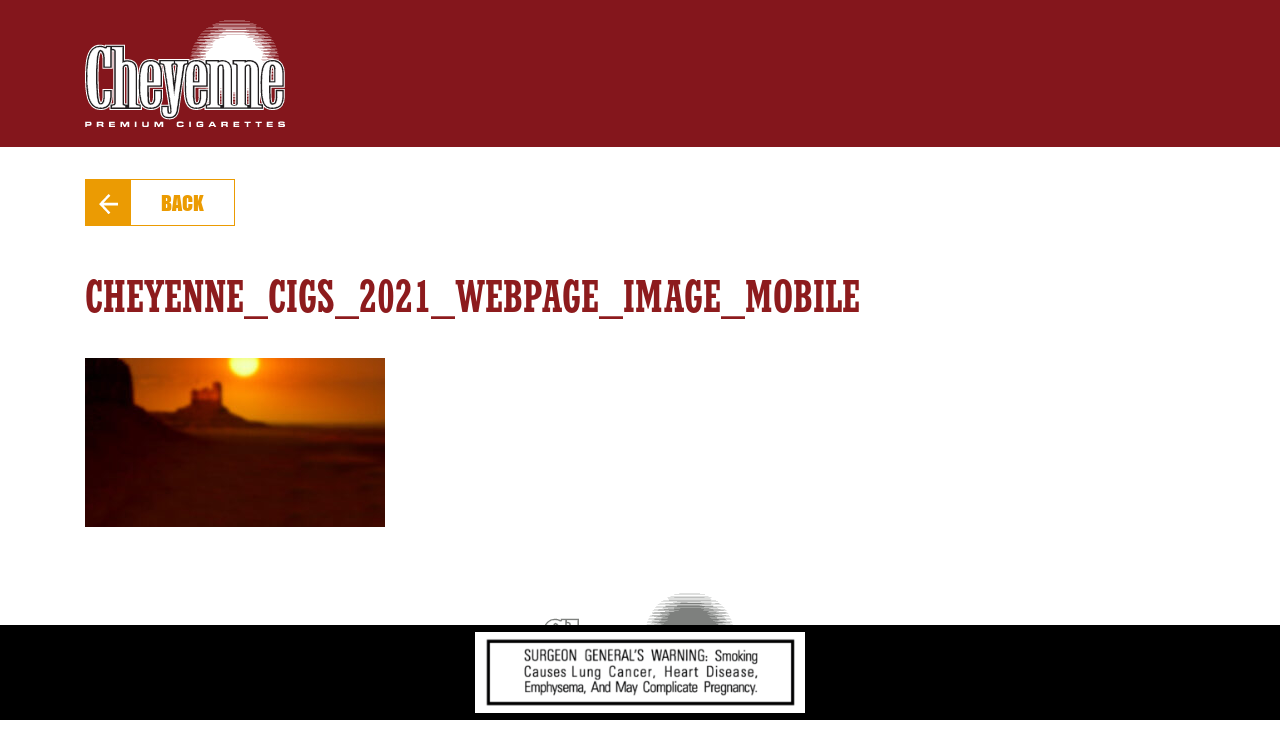

--- FILE ---
content_type: text/html; charset=UTF-8
request_url: https://cheyennecigarettes.com/home/cheyenne_cigs_2021_webpage_image_mobile/
body_size: 7007
content:

<!doctype html>

<!--[if lt IE 7]><html lang="en-US" class="no-js lt-ie9 lt-ie8 lt-ie7"><![endif]-->
<!--[if (IE 7)&!(IEMobile)]><html lang="en-US" class="no-js lt-ie9 lt-ie8"><![endif]-->
<!--[if (IE 8)&!(IEMobile)]><html lang="en-US" class="no-js lt-ie9"><![endif]-->
<!--[if gt IE 8]><!--> <html lang="en-US" class="no-js"><!--<![endif]-->

	<head>
		<meta charset="utf-8">

				<meta http-equiv="X-UA-Compatible" content="IE=edge">

		<title>Cheyenne_Cigs_2021_Webpage_Image_Mobile - Cheyenne Cigarettes</title>

				<meta name="HandheldFriendly" content="True">
		<meta name="MobileOptimized" content="320">
    	<meta name="viewport" content="width=device-width, initial-scale=1, maximum-scale=1.0, shrink-to-fit=no, user-scalable=no">

		<link rel="icon" href="https://cheyennecigarettes.com/wp-content/themes/cheyenne-b2c/favicon.ico">
		<!--[if IE]>
			<link rel="shortcut icon" href="https://cheyennecigarettes.com/wp-content/themes/cheyenne-b2c/favicon.ico">
		<![endif]-->
		
        <meta name="theme-color" content="#121212">

		<link rel="pingback" href="https://cheyennecigarettes.com/xmlrpc.php">
	    <link rel="stylesheet" href="https://maxcdn.bootstrapcdn.com/bootstrap/4.0.0-beta/css/bootstrap.min.css" integrity="sha384-/Y6pD6FV/Vv2HJnA6t+vslU6fwYXjCFtcEpHbNJ0lyAFsXTsjBbfaDjzALeQsN6M" crossorigin="anonymous">
	    <!-- <link href="https://fonts.googleapis.com/css?family=Montserrat:300,400,600,700,800" rel="stylesheet"> -->
	    <link href="https://fonts.googleapis.com/css?family=Open+Sans|Open+Sans+Condensed:300,700" rel="stylesheet">
	    <link href="/wp-content/themes/cheyenne-b2c/library/fonts/impact/font.css" rel="stylesheet">
	    <link rel="stylesheet" href="https://cdnjs.cloudflare.com/ajax/libs/animate.css/3.5.2/animate.min.css">
	    <script src="https://use.typekit.net/rmd3bzj.js"></script>
		<link rel="stylesheet" type="text/css" href="//cdn.jsdelivr.net/gh/kenwheeler/slick@1.8.1/slick/slick.css"/>
		<script>try{Typekit.load({ async: true });}catch(e){}</script>

		<!-- Google tag (gtag.js) --> 
		<script async src="https://www.googletagmanager.com/gtag/js?id=G-SKXYG5G1XZ"></script>
		<script> window.dataLayer = window.dataLayer || []; function gtag(){dataLayer.push(arguments);} gtag('js', new Date()); gtag('config', 'G-SKXYG5G1XZ'); </script>


				<meta name='robots' content='index, follow, max-image-preview:large, max-snippet:-1, max-video-preview:-1' />

	<!-- This site is optimized with the Yoast SEO plugin v26.7 - https://yoast.com/wordpress/plugins/seo/ -->
	<link rel="canonical" href="https://cheyennecigarettes.com/home/cheyenne_cigs_2021_webpage_image_mobile/" />
	<meta property="og:locale" content="en_US" />
	<meta property="og:type" content="article" />
	<meta property="og:title" content="Cheyenne_Cigs_2021_Webpage_Image_Mobile - Cheyenne Cigarettes" />
	<meta property="og:url" content="https://cheyennecigarettes.com/home/cheyenne_cigs_2021_webpage_image_mobile/" />
	<meta property="og:site_name" content="Cheyenne Cigarettes" />
	<meta property="og:image" content="https://cheyennecigarettes.com/home/cheyenne_cigs_2021_webpage_image_mobile" />
	<meta property="og:image:width" content="568" />
	<meta property="og:image:height" content="320" />
	<meta property="og:image:type" content="image/jpeg" />
	<meta name="twitter:card" content="summary_large_image" />
	<script type="application/ld+json" class="yoast-schema-graph">{"@context":"https://schema.org","@graph":[{"@type":"WebPage","@id":"https://cheyennecigarettes.com/home/cheyenne_cigs_2021_webpage_image_mobile/","url":"https://cheyennecigarettes.com/home/cheyenne_cigs_2021_webpage_image_mobile/","name":"Cheyenne_Cigs_2021_Webpage_Image_Mobile - Cheyenne Cigarettes","isPartOf":{"@id":"https://cheyennecigarettes.com/#website"},"primaryImageOfPage":{"@id":"https://cheyennecigarettes.com/home/cheyenne_cigs_2021_webpage_image_mobile/#primaryimage"},"image":{"@id":"https://cheyennecigarettes.com/home/cheyenne_cigs_2021_webpage_image_mobile/#primaryimage"},"thumbnailUrl":"https://cheyennecigarettes.com/wp-content/uploads/2021/07/Cheyenne_Cigs_2021_Webpage_Image_Mobile.jpg","datePublished":"2021-07-19T15:41:36+00:00","breadcrumb":{"@id":"https://cheyennecigarettes.com/home/cheyenne_cigs_2021_webpage_image_mobile/#breadcrumb"},"inLanguage":"en-US","potentialAction":[{"@type":"ReadAction","target":["https://cheyennecigarettes.com/home/cheyenne_cigs_2021_webpage_image_mobile/"]}]},{"@type":"ImageObject","inLanguage":"en-US","@id":"https://cheyennecigarettes.com/home/cheyenne_cigs_2021_webpage_image_mobile/#primaryimage","url":"https://cheyennecigarettes.com/wp-content/uploads/2021/07/Cheyenne_Cigs_2021_Webpage_Image_Mobile.jpg","contentUrl":"https://cheyennecigarettes.com/wp-content/uploads/2021/07/Cheyenne_Cigs_2021_Webpage_Image_Mobile.jpg","width":568,"height":320},{"@type":"BreadcrumbList","@id":"https://cheyennecigarettes.com/home/cheyenne_cigs_2021_webpage_image_mobile/#breadcrumb","itemListElement":[{"@type":"ListItem","position":1,"name":"Home","item":"https://cheyennecigarettes.com/"},{"@type":"ListItem","position":2,"name":"Home","item":"https://cheyennecigarettes.com/home/"},{"@type":"ListItem","position":3,"name":"Cheyenne_Cigs_2021_Webpage_Image_Mobile"}]},{"@type":"WebSite","@id":"https://cheyennecigarettes.com/#website","url":"https://cheyennecigarettes.com/","name":"Cheyenne Cigarettes","description":"","potentialAction":[{"@type":"SearchAction","target":{"@type":"EntryPoint","urlTemplate":"https://cheyennecigarettes.com/?s={search_term_string}"},"query-input":{"@type":"PropertyValueSpecification","valueRequired":true,"valueName":"search_term_string"}}],"inLanguage":"en-US"}]}</script>
	<!-- / Yoast SEO plugin. -->


<link rel="alternate" type="application/rss+xml" title="Cheyenne Cigarettes &raquo; Feed" href="https://cheyennecigarettes.com/feed/" />
<link rel="alternate" type="application/rss+xml" title="Cheyenne Cigarettes &raquo; Comments Feed" href="https://cheyennecigarettes.com/comments/feed/" />
<link rel="alternate" title="oEmbed (JSON)" type="application/json+oembed" href="https://cheyennecigarettes.com/wp-json/oembed/1.0/embed?url=https%3A%2F%2Fcheyennecigarettes.com%2Fhome%2Fcheyenne_cigs_2021_webpage_image_mobile%2F" />
<link rel="alternate" title="oEmbed (XML)" type="text/xml+oembed" href="https://cheyennecigarettes.com/wp-json/oembed/1.0/embed?url=https%3A%2F%2Fcheyennecigarettes.com%2Fhome%2Fcheyenne_cigs_2021_webpage_image_mobile%2F&#038;format=xml" />
<style id='wp-img-auto-sizes-contain-inline-css' type='text/css'>
img:is([sizes=auto i],[sizes^="auto," i]){contain-intrinsic-size:3000px 1500px}
/*# sourceURL=wp-img-auto-sizes-contain-inline-css */
</style>
<link rel='stylesheet' id='default-css' href='https://cheyennecigarettes.com/wp-content/themes/cheyenne-b2c/style.css?v=1723017055' type='text/css' media='all' />
<style id='wp-emoji-styles-inline-css' type='text/css'>

	img.wp-smiley, img.emoji {
		display: inline !important;
		border: none !important;
		box-shadow: none !important;
		height: 1em !important;
		width: 1em !important;
		margin: 0 0.07em !important;
		vertical-align: -0.1em !important;
		background: none !important;
		padding: 0 !important;
	}
/*# sourceURL=wp-emoji-styles-inline-css */
</style>
<link rel='stylesheet' id='wp-block-library-css' href='https://cheyennecigarettes.com/wp-includes/css/dist/block-library/style.min.css' type='text/css' media='all' />
<style id='global-styles-inline-css' type='text/css'>
:root{--wp--preset--aspect-ratio--square: 1;--wp--preset--aspect-ratio--4-3: 4/3;--wp--preset--aspect-ratio--3-4: 3/4;--wp--preset--aspect-ratio--3-2: 3/2;--wp--preset--aspect-ratio--2-3: 2/3;--wp--preset--aspect-ratio--16-9: 16/9;--wp--preset--aspect-ratio--9-16: 9/16;--wp--preset--color--black: #000000;--wp--preset--color--cyan-bluish-gray: #abb8c3;--wp--preset--color--white: #ffffff;--wp--preset--color--pale-pink: #f78da7;--wp--preset--color--vivid-red: #cf2e2e;--wp--preset--color--luminous-vivid-orange: #ff6900;--wp--preset--color--luminous-vivid-amber: #fcb900;--wp--preset--color--light-green-cyan: #7bdcb5;--wp--preset--color--vivid-green-cyan: #00d084;--wp--preset--color--pale-cyan-blue: #8ed1fc;--wp--preset--color--vivid-cyan-blue: #0693e3;--wp--preset--color--vivid-purple: #9b51e0;--wp--preset--gradient--vivid-cyan-blue-to-vivid-purple: linear-gradient(135deg,rgb(6,147,227) 0%,rgb(155,81,224) 100%);--wp--preset--gradient--light-green-cyan-to-vivid-green-cyan: linear-gradient(135deg,rgb(122,220,180) 0%,rgb(0,208,130) 100%);--wp--preset--gradient--luminous-vivid-amber-to-luminous-vivid-orange: linear-gradient(135deg,rgb(252,185,0) 0%,rgb(255,105,0) 100%);--wp--preset--gradient--luminous-vivid-orange-to-vivid-red: linear-gradient(135deg,rgb(255,105,0) 0%,rgb(207,46,46) 100%);--wp--preset--gradient--very-light-gray-to-cyan-bluish-gray: linear-gradient(135deg,rgb(238,238,238) 0%,rgb(169,184,195) 100%);--wp--preset--gradient--cool-to-warm-spectrum: linear-gradient(135deg,rgb(74,234,220) 0%,rgb(151,120,209) 20%,rgb(207,42,186) 40%,rgb(238,44,130) 60%,rgb(251,105,98) 80%,rgb(254,248,76) 100%);--wp--preset--gradient--blush-light-purple: linear-gradient(135deg,rgb(255,206,236) 0%,rgb(152,150,240) 100%);--wp--preset--gradient--blush-bordeaux: linear-gradient(135deg,rgb(254,205,165) 0%,rgb(254,45,45) 50%,rgb(107,0,62) 100%);--wp--preset--gradient--luminous-dusk: linear-gradient(135deg,rgb(255,203,112) 0%,rgb(199,81,192) 50%,rgb(65,88,208) 100%);--wp--preset--gradient--pale-ocean: linear-gradient(135deg,rgb(255,245,203) 0%,rgb(182,227,212) 50%,rgb(51,167,181) 100%);--wp--preset--gradient--electric-grass: linear-gradient(135deg,rgb(202,248,128) 0%,rgb(113,206,126) 100%);--wp--preset--gradient--midnight: linear-gradient(135deg,rgb(2,3,129) 0%,rgb(40,116,252) 100%);--wp--preset--font-size--small: 13px;--wp--preset--font-size--medium: 20px;--wp--preset--font-size--large: 36px;--wp--preset--font-size--x-large: 42px;--wp--preset--spacing--20: 0.44rem;--wp--preset--spacing--30: 0.67rem;--wp--preset--spacing--40: 1rem;--wp--preset--spacing--50: 1.5rem;--wp--preset--spacing--60: 2.25rem;--wp--preset--spacing--70: 3.38rem;--wp--preset--spacing--80: 5.06rem;--wp--preset--shadow--natural: 6px 6px 9px rgba(0, 0, 0, 0.2);--wp--preset--shadow--deep: 12px 12px 50px rgba(0, 0, 0, 0.4);--wp--preset--shadow--sharp: 6px 6px 0px rgba(0, 0, 0, 0.2);--wp--preset--shadow--outlined: 6px 6px 0px -3px rgb(255, 255, 255), 6px 6px rgb(0, 0, 0);--wp--preset--shadow--crisp: 6px 6px 0px rgb(0, 0, 0);}:where(.is-layout-flex){gap: 0.5em;}:where(.is-layout-grid){gap: 0.5em;}body .is-layout-flex{display: flex;}.is-layout-flex{flex-wrap: wrap;align-items: center;}.is-layout-flex > :is(*, div){margin: 0;}body .is-layout-grid{display: grid;}.is-layout-grid > :is(*, div){margin: 0;}:where(.wp-block-columns.is-layout-flex){gap: 2em;}:where(.wp-block-columns.is-layout-grid){gap: 2em;}:where(.wp-block-post-template.is-layout-flex){gap: 1.25em;}:where(.wp-block-post-template.is-layout-grid){gap: 1.25em;}.has-black-color{color: var(--wp--preset--color--black) !important;}.has-cyan-bluish-gray-color{color: var(--wp--preset--color--cyan-bluish-gray) !important;}.has-white-color{color: var(--wp--preset--color--white) !important;}.has-pale-pink-color{color: var(--wp--preset--color--pale-pink) !important;}.has-vivid-red-color{color: var(--wp--preset--color--vivid-red) !important;}.has-luminous-vivid-orange-color{color: var(--wp--preset--color--luminous-vivid-orange) !important;}.has-luminous-vivid-amber-color{color: var(--wp--preset--color--luminous-vivid-amber) !important;}.has-light-green-cyan-color{color: var(--wp--preset--color--light-green-cyan) !important;}.has-vivid-green-cyan-color{color: var(--wp--preset--color--vivid-green-cyan) !important;}.has-pale-cyan-blue-color{color: var(--wp--preset--color--pale-cyan-blue) !important;}.has-vivid-cyan-blue-color{color: var(--wp--preset--color--vivid-cyan-blue) !important;}.has-vivid-purple-color{color: var(--wp--preset--color--vivid-purple) !important;}.has-black-background-color{background-color: var(--wp--preset--color--black) !important;}.has-cyan-bluish-gray-background-color{background-color: var(--wp--preset--color--cyan-bluish-gray) !important;}.has-white-background-color{background-color: var(--wp--preset--color--white) !important;}.has-pale-pink-background-color{background-color: var(--wp--preset--color--pale-pink) !important;}.has-vivid-red-background-color{background-color: var(--wp--preset--color--vivid-red) !important;}.has-luminous-vivid-orange-background-color{background-color: var(--wp--preset--color--luminous-vivid-orange) !important;}.has-luminous-vivid-amber-background-color{background-color: var(--wp--preset--color--luminous-vivid-amber) !important;}.has-light-green-cyan-background-color{background-color: var(--wp--preset--color--light-green-cyan) !important;}.has-vivid-green-cyan-background-color{background-color: var(--wp--preset--color--vivid-green-cyan) !important;}.has-pale-cyan-blue-background-color{background-color: var(--wp--preset--color--pale-cyan-blue) !important;}.has-vivid-cyan-blue-background-color{background-color: var(--wp--preset--color--vivid-cyan-blue) !important;}.has-vivid-purple-background-color{background-color: var(--wp--preset--color--vivid-purple) !important;}.has-black-border-color{border-color: var(--wp--preset--color--black) !important;}.has-cyan-bluish-gray-border-color{border-color: var(--wp--preset--color--cyan-bluish-gray) !important;}.has-white-border-color{border-color: var(--wp--preset--color--white) !important;}.has-pale-pink-border-color{border-color: var(--wp--preset--color--pale-pink) !important;}.has-vivid-red-border-color{border-color: var(--wp--preset--color--vivid-red) !important;}.has-luminous-vivid-orange-border-color{border-color: var(--wp--preset--color--luminous-vivid-orange) !important;}.has-luminous-vivid-amber-border-color{border-color: var(--wp--preset--color--luminous-vivid-amber) !important;}.has-light-green-cyan-border-color{border-color: var(--wp--preset--color--light-green-cyan) !important;}.has-vivid-green-cyan-border-color{border-color: var(--wp--preset--color--vivid-green-cyan) !important;}.has-pale-cyan-blue-border-color{border-color: var(--wp--preset--color--pale-cyan-blue) !important;}.has-vivid-cyan-blue-border-color{border-color: var(--wp--preset--color--vivid-cyan-blue) !important;}.has-vivid-purple-border-color{border-color: var(--wp--preset--color--vivid-purple) !important;}.has-vivid-cyan-blue-to-vivid-purple-gradient-background{background: var(--wp--preset--gradient--vivid-cyan-blue-to-vivid-purple) !important;}.has-light-green-cyan-to-vivid-green-cyan-gradient-background{background: var(--wp--preset--gradient--light-green-cyan-to-vivid-green-cyan) !important;}.has-luminous-vivid-amber-to-luminous-vivid-orange-gradient-background{background: var(--wp--preset--gradient--luminous-vivid-amber-to-luminous-vivid-orange) !important;}.has-luminous-vivid-orange-to-vivid-red-gradient-background{background: var(--wp--preset--gradient--luminous-vivid-orange-to-vivid-red) !important;}.has-very-light-gray-to-cyan-bluish-gray-gradient-background{background: var(--wp--preset--gradient--very-light-gray-to-cyan-bluish-gray) !important;}.has-cool-to-warm-spectrum-gradient-background{background: var(--wp--preset--gradient--cool-to-warm-spectrum) !important;}.has-blush-light-purple-gradient-background{background: var(--wp--preset--gradient--blush-light-purple) !important;}.has-blush-bordeaux-gradient-background{background: var(--wp--preset--gradient--blush-bordeaux) !important;}.has-luminous-dusk-gradient-background{background: var(--wp--preset--gradient--luminous-dusk) !important;}.has-pale-ocean-gradient-background{background: var(--wp--preset--gradient--pale-ocean) !important;}.has-electric-grass-gradient-background{background: var(--wp--preset--gradient--electric-grass) !important;}.has-midnight-gradient-background{background: var(--wp--preset--gradient--midnight) !important;}.has-small-font-size{font-size: var(--wp--preset--font-size--small) !important;}.has-medium-font-size{font-size: var(--wp--preset--font-size--medium) !important;}.has-large-font-size{font-size: var(--wp--preset--font-size--large) !important;}.has-x-large-font-size{font-size: var(--wp--preset--font-size--x-large) !important;}
/*# sourceURL=global-styles-inline-css */
</style>

<style id='classic-theme-styles-inline-css' type='text/css'>
/*! This file is auto-generated */
.wp-block-button__link{color:#fff;background-color:#32373c;border-radius:9999px;box-shadow:none;text-decoration:none;padding:calc(.667em + 2px) calc(1.333em + 2px);font-size:1.125em}.wp-block-file__button{background:#32373c;color:#fff;text-decoration:none}
/*# sourceURL=/wp-includes/css/classic-themes.min.css */
</style>
<link rel='stylesheet' id='yop-public-css' href='https://cheyennecigarettes.com/wp-content/plugins/yop-poll/public/assets/css/yop-poll-public-6.5.39.css' type='text/css' media='all' />
<link rel='stylesheet' id='bones-stylesheet-css' href='https://cheyennecigarettes.com/wp-content/themes/cheyenne-b2c/library/css/style.css?v=1615976332' type='text/css' media='all' />
<style id='bones-stylesheet-inline-css' type='text/css'>

			.landing-image-wrapper{
                background-image: url(https://cheyennecigarettes.com/wp-content/uploads/2023/11/Cheyenne_Cigs_2023_Q4_Webpage_Image.jpg);
			}
/*# sourceURL=bones-stylesheet-inline-css */
</style>
<script type="text/javascript" src="https://cheyennecigarettes.com/wp-includes/js/jquery/jquery.min.js" id="jquery-core-js"></script>
<script type="text/javascript" src="https://cheyennecigarettes.com/wp-includes/js/jquery/jquery-migrate.min.js" id="jquery-migrate-js"></script>
<script type="text/javascript" id="yop-public-js-extra">
/* <![CDATA[ */
var objectL10n = {"yopPollParams":{"urlParams":{"ajax":"https://cheyennecigarettes.com/wp-admin/admin-ajax.php","wpLogin":"https://cheyennecigarettes.com/wp-login.php?redirect_to=https%3A%2F%2Fcheyennecigarettes.com%2Fwp-admin%2Fadmin-ajax.php%3Faction%3Dyop_poll_record_wordpress_vote"},"apiParams":{"reCaptcha":{"siteKey":""},"reCaptchaV2Invisible":{"siteKey":""},"reCaptchaV3":{"siteKey":""},"hCaptcha":{"siteKey":""},"cloudflareTurnstile":{"siteKey":""}},"captchaParams":{"imgPath":"https://cheyennecigarettes.com/wp-content/plugins/yop-poll/public/assets/img/","url":"https://cheyennecigarettes.com/wp-content/plugins/yop-poll/app.php","accessibilityAlt":"Sound icon","accessibilityTitle":"Accessibility option: listen to a question and answer it!","accessibilityDescription":"Type below the \u003Cstrong\u003Eanswer\u003C/strong\u003E to what you hear. Numbers or words:","explanation":"Click or touch the \u003Cstrong\u003EANSWER\u003C/strong\u003E","refreshAlt":"Refresh/reload icon","refreshTitle":"Refresh/reload: get new images and accessibility option!"},"voteParams":{"invalidPoll":"Invalid Poll","noAnswersSelected":"No answer selected","minAnswersRequired":"At least {min_answers_allowed} answer(s) required","maxAnswersRequired":"A max of {max_answers_allowed} answer(s) accepted","noAnswerForOther":"No other answer entered","noValueForCustomField":"{custom_field_name} is required","tooManyCharsForCustomField":"Text for {custom_field_name} is too long","consentNotChecked":"You must agree to our terms and conditions","noCaptchaSelected":"Captcha is required","thankYou":"Thank you for your vote"},"resultsParams":{"singleVote":"vote","multipleVotes":"votes","singleAnswer":"answer","multipleAnswers":"answers"}}};
//# sourceURL=yop-public-js-extra
/* ]]> */
</script>
<script type="text/javascript" src="https://cheyennecigarettes.com/wp-content/plugins/yop-poll/public/assets/js/yop-poll-public-6.5.39.min.js" id="yop-public-js"></script>
<script type="text/javascript" src="https://cheyennecigarettes.com/wp-content/themes/cheyenne-b2c/library/js/libs/modernizr.custom.min.js" id="bones-modernizr-js"></script>
<link rel="https://api.w.org/" href="https://cheyennecigarettes.com/wp-json/" /><link rel="alternate" title="JSON" type="application/json" href="https://cheyennecigarettes.com/wp-json/wp/v2/media/2010" /><link rel='shortlink' href='https://cheyennecigarettes.com/?p=2010' />
		
				
	</head>

	<body class="attachment wp-singular attachment-template-default attachmentid-2010 attachment-jpeg wp-theme-cheyenne-b2c" itemscope itemtype="http://schema.org/WebPage">

<div class="registration-header-container">
	<div class="container">
		<div class="row">
			<div class="col-6">
				<a href="/">
					<img class="registration-logo img-fluid" src="/wp-content/themes/cheyenne-b2c/library/images/cheyennecigs/logo.svg" />
				</a>
			</div>
			<div class="col-6">
				<!-- <div class="menu-trigger"><a><span></span></a></div> -->
			</div>
		</div>
		<nav role="navigation" itemscope itemtype="http://schema.org/SiteNavigationElement" id="main-menu">
			<ul id="menu-main-navigation" class="nav top-nav cf"><li id="menu-item-83" class="menu-item menu-item-type-custom menu-item-object-custom menu-item-83"><a href="#">Products</a></li>
<li id="menu-item-84" class="menu-item menu-item-type-custom menu-item-object-custom menu-item-84"><a href="#">Find a Store</a></li>
<li id="menu-item-85" class="menu-item menu-item-type-custom menu-item-object-custom menu-item-85"><a href="#">Extras</a></li>
<li id="menu-item-86" class="menu-item menu-item-type-custom menu-item-object-custom menu-item-86"><a href="#">Contact</a></li>
</ul>		</nav>
	</div>
</div><div class="white-bg-wrapper">
	<div class="container" id="privacy-policy-container">
		<div class="row">
			<div class="col-12">
				
			<a href="#" class="btn landing-button back-btn-icon-box btn-150 back-btn">
				<div class="icon-wrapper">
					<img src="/wp-content/themes/cheyenne-b2c/library/images/cheyennecigs/white-arrow-left.svg" />
				</div>
				<span class="button-title">Back</span>
			</a>
			</div>
			<div class="col-12 title-wrapper">
				<h1 class="section-title float-left">Cheyenne_Cigs_2021_Webpage_Image_Mobile</h1>
			</div>
			<div class="col-12">
				 <!--Because the_content() works only inside a WP Loop -->
						<p class="attachment"><a href='https://cheyennecigarettes.com/wp-content/uploads/2021/07/Cheyenne_Cigs_2021_Webpage_Image_Mobile.jpg'><img fetchpriority="high" decoding="async" width="300" height="169" src="https://cheyennecigarettes.com/wp-content/uploads/2021/07/Cheyenne_Cigs_2021_Webpage_Image_Mobile-300x169.jpg" class="attachment-medium size-medium" alt="" srcset="https://cheyennecigarettes.com/wp-content/uploads/2021/07/Cheyenne_Cigs_2021_Webpage_Image_Mobile-300x169.jpg 300w, https://cheyennecigarettes.com/wp-content/uploads/2021/07/Cheyenne_Cigs_2021_Webpage_Image_Mobile.jpg 568w" sizes="(max-width: 300px) 100vw, 300px" /></a></p>
 <!-- Page Content -->
								</div>
		</div>
	</div>
</div>
<div class="white-bg-wrapper">
	<div class="container">
		<div class="row">
			<div class="col-12">
				<div class="home-footer-logo-wrapper">
					<a href="https://cheyennecigarettes.com/home">
						<img class="home-footer-logo img-fluid" src="/wp-content/themes/cheyenne-b2c/library/images/cheyennecigs/logo-footer.svg" />
					</a>
				</div>
			</div>
			<div class="col-12 text-center">
				<a id="contact-footer-link" class="footer-link" href="/store-locator-and-contact/#contact">Contact</a>
				<a class="footer-link" href="/tobacco-and-your-health">Tobacco &amp; Your Health</a>
				<a class="footer-link" href="/privacy-policy">Privacy Policy</a>
				<a class="footer-link" href="/faqs/">FAQs</a>
				<a class="footer-link" href="/terms-of-use">Terms of Use</a>
			</div>
			<div class="col-12 text-center copyright-text">
				<p>&copy; 2026 Cheyenne International. LLC.</p>
				<p>All Rights Reserved
			</div>

		</div>
	</div>
</div>	
	<div class="full-width-container footer-container">
		<div class="container">
			<footer class="footer row" role="contentinfo" itemscope itemtype="http://schema.org/WPFooter">
				<div class="col-12 col-md-12">
					<img class="img-fluid sg-warning sg-warning-mobile" src="https://cheyennecigarettes.com/wp-content/uploads/2020/11/Cigarette_Web_Warning_A-e1605280138665.png" />
					<img class="img-fluid sg-warning sg-warning-desktop" src="https://cheyennecigarettes.com/wp-content/uploads/2020/11/Cigarette_Web_Warning_A-e1605280138665.png" />
				</div>
			</footer>
		</div>
	</div>

		
		<!-- Bootstrap 4 -->
		<script src="https://ajax.googleapis.com/ajax/libs/jquery/3.2.1/jquery.min.js"></script>
		<script src="https://cdnjs.cloudflare.com/ajax/libs/popper.js/1.11.0/umd/popper.min.js" integrity="sha384-b/U6ypiBEHpOf/4+1nzFpr53nxSS+GLCkfwBdFNTxtclqqenISfwAzpKaMNFNmj4" crossorigin="anonymous"></script>
		<script src="/wp-content/themes/cheyenne-b2c/library/js/bootstrap.js"></script>
		<!-- Form Validation -->
		<script type="text/javascript" src="//cdnjs.cloudflare.com/ajax/libs/jquery-validate/1.17.0/jquery.validate.min.js"></script>
		<!-- Google Maps JS API-->
        <script src="https://maps.googleapis.com/maps/api/js?key=AIzaSyBbPwj2fL1pLwrgGcGAD7AH8e5VgKAmYz4" type="text/javascript"></script>		<!-- Add In MarkerWithLabel Extender -->
		<script type="text/javascript" src="/wp-content/themes/cheyenne-b2c/library/js/markerwithlabel.js"></script>
		<!-- Slick Slider -->
		<script type="text/javascript" src="//cdn.jsdelivr.net/gh/kenwheeler/slick@1.8.1/slick/slick.min.js"></script>
		<!-- Viewport Detection -->
		<script src="/wp-content/themes/cheyenne-b2c/library/js/isInViewport.js"></script>
		<script type="speculationrules">
{"prefetch":[{"source":"document","where":{"and":[{"href_matches":"/*"},{"not":{"href_matches":["/wp-*.php","/wp-admin/*","/wp-content/uploads/*","/wp-content/*","/wp-content/plugins/*","/wp-content/themes/cheyenne-b2c/*","/*\\?(.+)"]}},{"not":{"selector_matches":"a[rel~=\"nofollow\"]"}},{"not":{"selector_matches":".no-prefetch, .no-prefetch a"}}]},"eagerness":"conservative"}]}
</script>
<script>
              (function(e){
                  var el = document.createElement('script');
                  el.setAttribute('data-account', '9P4CMhA0rD');
                  el.setAttribute('src', 'https://cdn.userway.org/widget.js');
                  document.body.appendChild(el);
                })();
              </script><script type="text/javascript" src="https://cheyennecigarettes.com/wp-content/themes/cheyenne-b2c/library/js/scripts.js?v=1750945174" id="bones-js-js"></script>
<script id="wp-emoji-settings" type="application/json">
{"baseUrl":"https://s.w.org/images/core/emoji/17.0.2/72x72/","ext":".png","svgUrl":"https://s.w.org/images/core/emoji/17.0.2/svg/","svgExt":".svg","source":{"concatemoji":"https://cheyennecigarettes.com/wp-includes/js/wp-emoji-release.min.js"}}
</script>
<script type="module">
/* <![CDATA[ */
/*! This file is auto-generated */
const a=JSON.parse(document.getElementById("wp-emoji-settings").textContent),o=(window._wpemojiSettings=a,"wpEmojiSettingsSupports"),s=["flag","emoji"];function i(e){try{var t={supportTests:e,timestamp:(new Date).valueOf()};sessionStorage.setItem(o,JSON.stringify(t))}catch(e){}}function c(e,t,n){e.clearRect(0,0,e.canvas.width,e.canvas.height),e.fillText(t,0,0);t=new Uint32Array(e.getImageData(0,0,e.canvas.width,e.canvas.height).data);e.clearRect(0,0,e.canvas.width,e.canvas.height),e.fillText(n,0,0);const a=new Uint32Array(e.getImageData(0,0,e.canvas.width,e.canvas.height).data);return t.every((e,t)=>e===a[t])}function p(e,t){e.clearRect(0,0,e.canvas.width,e.canvas.height),e.fillText(t,0,0);var n=e.getImageData(16,16,1,1);for(let e=0;e<n.data.length;e++)if(0!==n.data[e])return!1;return!0}function u(e,t,n,a){switch(t){case"flag":return n(e,"\ud83c\udff3\ufe0f\u200d\u26a7\ufe0f","\ud83c\udff3\ufe0f\u200b\u26a7\ufe0f")?!1:!n(e,"\ud83c\udde8\ud83c\uddf6","\ud83c\udde8\u200b\ud83c\uddf6")&&!n(e,"\ud83c\udff4\udb40\udc67\udb40\udc62\udb40\udc65\udb40\udc6e\udb40\udc67\udb40\udc7f","\ud83c\udff4\u200b\udb40\udc67\u200b\udb40\udc62\u200b\udb40\udc65\u200b\udb40\udc6e\u200b\udb40\udc67\u200b\udb40\udc7f");case"emoji":return!a(e,"\ud83e\u1fac8")}return!1}function f(e,t,n,a){let r;const o=(r="undefined"!=typeof WorkerGlobalScope&&self instanceof WorkerGlobalScope?new OffscreenCanvas(300,150):document.createElement("canvas")).getContext("2d",{willReadFrequently:!0}),s=(o.textBaseline="top",o.font="600 32px Arial",{});return e.forEach(e=>{s[e]=t(o,e,n,a)}),s}function r(e){var t=document.createElement("script");t.src=e,t.defer=!0,document.head.appendChild(t)}a.supports={everything:!0,everythingExceptFlag:!0},new Promise(t=>{let n=function(){try{var e=JSON.parse(sessionStorage.getItem(o));if("object"==typeof e&&"number"==typeof e.timestamp&&(new Date).valueOf()<e.timestamp+604800&&"object"==typeof e.supportTests)return e.supportTests}catch(e){}return null}();if(!n){if("undefined"!=typeof Worker&&"undefined"!=typeof OffscreenCanvas&&"undefined"!=typeof URL&&URL.createObjectURL&&"undefined"!=typeof Blob)try{var e="postMessage("+f.toString()+"("+[JSON.stringify(s),u.toString(),c.toString(),p.toString()].join(",")+"));",a=new Blob([e],{type:"text/javascript"});const r=new Worker(URL.createObjectURL(a),{name:"wpTestEmojiSupports"});return void(r.onmessage=e=>{i(n=e.data),r.terminate(),t(n)})}catch(e){}i(n=f(s,u,c,p))}t(n)}).then(e=>{for(const n in e)a.supports[n]=e[n],a.supports.everything=a.supports.everything&&a.supports[n],"flag"!==n&&(a.supports.everythingExceptFlag=a.supports.everythingExceptFlag&&a.supports[n]);var t;a.supports.everythingExceptFlag=a.supports.everythingExceptFlag&&!a.supports.flag,a.supports.everything||((t=a.source||{}).concatemoji?r(t.concatemoji):t.wpemoji&&t.twemoji&&(r(t.twemoji),r(t.wpemoji)))});
//# sourceURL=https://cheyennecigarettes.com/wp-includes/js/wp-emoji-loader.min.js
/* ]]> */
</script>

	</body>

</html> <!-- end of site. what a ride! -->


--- FILE ---
content_type: text/css; charset=UTF-8
request_url: https://cheyennecigarettes.com/wp-content/themes/cheyenne-b2c/library/fonts/impact/font.css
body_size: -313
content:
@font-face {
	font-family: 'impactreg';
	src: url('./impactreg.eot');
	src: local('impactreg'), url('./impactreg.woff') format('woff'), url('./impactreg.ttf') format('truetype');
}
/* use this class to attach this font to any element i.e. <p class="fontsforweb_fontid_7349">Text with this font applied</p> */
.fontsforweb_fontid_7349 {
	font-family: 'impactreg' !important;
}

/* Font downloaded from FontsForWeb.com */

--- FILE ---
content_type: text/css; charset=UTF-8
request_url: https://cheyennecigarettes.com/wp-content/themes/cheyenne-b2c/style.css?v=1723017055
body_size: 3125
content:
/******************************************************************
Theme Name: Cheyenne B2C Base Theme
Description: Built by Pierry, Inc for Cheyenne International
Author: Michael Brannon and Joe Battenburg
Author URI: http://www.pierryinc.com
Version: 1.7
******************************************************************/

/*
WordPress Probz
So Theme Check (http://wordpress.org/plugins/theme-check/)
is constantly telling me that it needs these classes in the CSS even
though they are in the REAL stylesheet in library/css/style.css.
So we're gonna drop these here to keep it happy.
Great work, Theme Check (eye roll)
*/

.sticky {}          /* DO NOT EDIT THIS */
.gallery-caption {} /* THESE ARE USELESS */
.bypostauthor {}    /* THEY ARE ONLY TO KEEP THEME CHECK HAPPY */

/*
Lucian Florian
We add this to make it easier to apply patch to the theme without changing the base theme too much.
*/
.product-modal .modal-dialog .modal-content .modal-body .zip-input {
   display: none;
}

#products-container:after {
   display: none;
}

.sg-warning {
   max-width:330px;
}

/* Registration Page */
.terms-description {
   font-weight: 400;
   margin: 3px 0px 20px;
   color: #696969;
}

.preferred-coupon-section {
   margin-top: 10px;
   display: none;
}

.hide {
   display: none;
}

.alert {
   margin-top: 20px;
   font-size: 20px;
}

/* Map */
.map-wrapper {
	display:flex;	
	flex-flow:column;
	background-color: #702220;
	padding: 0px 100px 100px 100px;
}

.map-wrapper .home-section-title {
	font-family: "stymie-condensed", Helvetica, Arial !important;
	margin-bottom: 0px;
}

.map-wrapper .home-section-title strong {
	font-weight: 300;
	color: #EB9B03;
}

.map-container {
	display: flex;
	flex-flow: row wrap;
}

.map-sidebar {
	width:400px;	
	display:flex;
	flex-direction:column;
	height:600px;
}

.map-search-wrapper {
	background-color:#f5f7f9;
	padding:20px 15px 20px 15px;
	height:82px;
} 

.map-search-wrapper h3 {	
	font-weight:700;
	color:#84161c;	
}

.find-a-store-zip-input-wrapper {
	position:relative;	
}

.map-search-wrapper input {
	border-radius:4px;
	border:1px solid #cccccc;
	padding:10px 35px 10px 15px;
	width:100%;	
}

.find-a-store-zip-btn {
	position:absolute;
	width:35px;
	top:0;
	right:0;
	height:100%;
	background-image:url(img/search-icon.png);
	background-size:16px 16px;
	background-repeat:no-repeat;
	background-position:right 10px center;
	cursor:pointer;
}

.map-search-result-wrapper {
	background-color:#ffffff;
	padding:20px 15px;
	flex:1;
	overflow-y:scroll;
}

.map-search-notification {
	font-style: italic;
	margin-bottom: 10px;
	color:#666;
	font-size: 14px;
	padding:5px 8px;
}

.map-search-result-header {
	display:flex;
	justify-content:space-between;
	align-items:center;
	padding:0 0 15px 0;
	border-bottom:1px solid #cacdd1;
}

.map-search-result-header h4 {	
	font-size:1.3rem;		
	font-weight:700;
	color:#84161c;
	margin:0;
}

.map-search-result-header select {
	background-color:transparent;
	border:none;
}

.map-search-boxes {		
	padding:10px 0 0 0;
	position:relative;
	min-height:100px;
}

.map-search-boxes:before {
	content:'';
	background-image:url(img/loader.gif);
	background-position:center top 50px;
	background-repeat:no-repeat;	
	position:absolute;
	width:100%;
	height:100%;	
	display:none;
}

.map-search-boxes.loading:before {
	display:block;
}

.map-search-box {
	padding:10px 10px 15px;
	margin: 0 0 30px 0;
	border-bottom:1px solid #cacdd1;
	cursor:pointer;
	transition:all 0.2s ease 0s;
}

.map-search-box:hover {
	background: -moz-linear-gradient(top, rgba(0,0,0,0) 0%, rgba(0,0,0,0) 50%, rgba(0,0,0,0.15) 100%); /* FF3.6-15 */
	background: -webkit-linear-gradient(top, rgba(0,0,0,0) 0%,rgba(0,0,0,0) 50%,rgba(0,0,0,0.15) 100%); /* Chrome10-25,Safari5.1-6 */
	background: linear-gradient(to bottom, rgba(0,0,0,0) 0%,rgba(0,0,0,0) 50%,rgba(0,0,0,0.15) 100%); /* W3C, IE10+, FF16+, Chrome26+, Opera12+, Safari7+ */
	filter: progid:DXImageTransform.Microsoft.gradient( startColorstr='#00000000', endColorstr='#26000000',GradientType=0 ); /* IE6-9 */
}

.map-search-box-header {
	display:flex;
	align-items:center;	
	margin:0 0 20px 0;
}

.map-search-box-left {
	flex:1;
}

.map-search-box-left h5 {	
	font-size:1.1rem;
	font-weight:700;
	color:#84161c;
}

.map-search-box-left .map-search-box-footnote {
	font-weight:700;
	color:#666666;
}

.map-search-box-left .map-search-box-footnote a {
	color:#84161c;
	font-weight:400;
}

.map-search-box-right {
	width:70px;
	text-align:right;
	font-size:20px;
	color:#84161c;
}

.mi {
	font-size:16px;
	color:#666666;
}

.map-search-result-footer {
	background-color:#f5f7f9;
	padding:10px 10px;
	font-weight:700;
	display:flex;
	align-items:center;
}

.map-search-value {
	flex:1;
	border-left:5px solid #f3d41f;
	padding:0 0 0 10px;
	color:#666666;
}

.map-search-value:nth-child(even) {
	border-left:5px solid #00903c;
}

.map-search-number {
	color:#84161c;
}

#map,
#map-canvas {
	flex:1;
	height: 600px;
}

.map-style-list {
	margin:0 -5px;
}

.style-bar {
	padding:0 5px 0px;
	border-radius:10px;
	font-size:11px;
	line-height:20px;
	background-color:#84161c;
	margin:0 5px 5px;
	display:inline-block;
	color:#fff;
	border:1px solid #84161c;
}

.style-bar.gold { background-color:#A57F41; border-color:#A57F41; }
.style-bar.gold100 { background-color:#C49648; border-color:#C49648; }
.style-bar.menthol { background-color:#007337; border-color:#007337; }
.style-bar.menthol100 { background-color:#009F4E; border-color:#009F4E; }
.style-bar.mentholsilver { background-color:#0C8972; border-color:#0C8972; }
.style-bar.mentholsilver100 { background-color:#1DAF92; border-color:#1DAF92; }
.style-bar.nonfilter { background-color:#A26C58; border-color:#A26C58; }
.style-bar.red { background-color:#8D0427; border-color:#8D0427; }
.style-bar.red100 { background-color:#BE173D; border-color:#BE173D; }
.style-bar.silver { background-color:#57585D; border-color:#57585D; }
.style-bar.silver100 { background-color:#ADAFB6; border-color:#ADAFB6; }

h5.notfound {
	font-size: 1.1rem;
	font-weight: 700;
	color: #84161c;
}

@media(max-width:767px) {
	#map,
	#map-canvas {
		height: 400px;
	}	
	
	.map-sidebar {
		height:400px;
		width:100%;
		margin:0 0 0px 0;
	}
	
	.map-wrapper {
		height:auto;
		flex-direction:column;
		padding: 0px 20px 100px 20px;
	}
}

.infowindow-wrapper h5 {
	color:#84161c;
	margin:0 0 10px 0;
}

.infowindow-footnote {
	margin:10px 0;
}

.infowindow-footnote a {
	color:#84161c;
}

.infowindow-distance {
	margin:10px 0 0 0;
	font-size:16px;
	color:#84161c;
}

.infowindow-distance .mi {
	color:#666666;
}

.page-template-page-registration .preferred-coupon-section {
	display: block;
}

.custom-control-description em {
	display: block;
	font-size: 0.8em;
}

#register-btn {
	margin-bottom: 20px;
}

/* Custom Post Styling */

.single ol, .page-template-default .white-bg-wrapper .container ol {
	list-style-type: decimal !important;
 }
 
 .single ul, .page-template-default .white-bg-wrapper .container ul {
	list-style-type: disc !important;
 }

 .single li, .page-template-default .white-bg-wrapper .container li {
	list-style-position: outside;
	margin-left: 15px;
	margin-bottom: 10px;
	font-weight: 300;
 }
 
 .single ol ol li, .page-template-default .white-bg-wrapper .container ol ol li {
	list-style-type: initial;
 }
 
 .single ol ol ol li, .page-template-default .white-bg-wrapper .container ol ol ol li {
	list-style-type: circle;
 }
 
 .single ol ol ol ol li, .page-template-default .white-bg-wrapper .container ol ol ol ol li {
	list-style-type: square;
 }

 .single ul ul li, .page-template-default .white-bg-wrapper .container ul ul li {
	list-style-type: circle !important;
 }
 
 .single ul ul ul li, .page-template-default .white-bg-wrapper .container ul ul ul li {
	list-style-type: circle !important;
 }
 
 .single ul ul ul ul li, .page-template-default .white-bg-wrapper .container ul ul ul ul li {
	list-style-type: square !important;
 }
 
 #promo-modal .modal-dialog .modal-content .modal-body .body-text-wrapper p {
	font-size: 16px !important;
	font-weight: 300;
 }
 
 #promo-modal .modal-dialog .modal-content .modal-body .body-text-wrapper li {
	list-style-position: inside;
 }
 
 #promo-modal .modal-dialog .modal-content .modal-body .body-text-wrapper li ul,
 #promo-modal .modal-dialog .modal-content .modal-body .body-text-wrapper li ol {
	margin-left: 60px;
 }
 
 #promo-modal .modal-dialog .modal-content .modal-body .body-text-wrapper li ul li ul,
 #promo-modal .modal-dialog .modal-content .modal-body .body-text-wrapper li ol li ol{
	margin-left: 40px;
 }

/* POLL TEST STYLING */

.basic-message-text{
	background-color:#000000;
} 
.basic-message.hide.show.basic-error{ 
	padding:0px !important; 
	margin-bottom:25px;
} 
.basic-yop-poll-container .basic-message{ 
	padding:0px !important; 
	margin-bottom:25px;
} 
.basic-yop-poll-container .basic-answers-results .progress .progress-bar{ 
	background-color: white !important;
} 
a.button.basic-vote-button{ 
	text-transform:uppercase; 
	font-family:'Open Sans', sans-serif !important;
} 
.basic-question-title h5{ 
	margin-top:15px !important; 
	font-family:'Open Sans', sans-serif !important;
} 
.basic-yop-poll-container .basic-inner{ 
	padding :10px 30px !important;
} 
.basic-yop-poll-container .basic-vote{ 
	margin-top:15px;
} 
a.button.basic-vote-button:hover{ 
	background-color:#eb9b02 !important;
} 
.basic-yop-poll-container .basic-message { 
	justify-content: center !important; 
	background-color: #eb9b02 !important; 
	margin-top:15px !important; 
	border-radius:15px !important; 
} 
.basic-yop-poll-container .basic-message p { 
	background-color: #eb9b02 !important; 
	text-align: center !important; 
	border-radius:15px !important; 
} 
span.basic-text{ 
	font-family:'Open Sans', sans-serif !important; 
}
.basic-yop-poll-container .basic-vote {
	text-align:left;
}
#promo-modal .modal-dialog .modal-content .modal-body .body-text-wrapper p.basic-message-text{
	font-size: 20px !important;
}
#promo-modal p.basic-message-text {
	color: #fff !important;
}
#promo-modal .basic-question-title h5 {
	color:#fff !important;
}
.basic-question-title h5 {
	margin-bottom: 2rem !important;
}

/* PAGE TEMPLATE - Winners */
.page-template-template-retailers #warning-bar, .page-template-template-winners #warning-bar { 
	display: none !important;
}

#header-nav-container.logged-out {
	top: 0px;
}

#extras-container .extras-title {
	display: flex;
    width: 100%;
    justify-content: space-between;
	margin-top: 4rem;
	align-items: end;
}

#extras-container .home-section-title {
	margin-bottom: 0px;
	line-height: 1;
}

#extras-container .winners-circle-cta {
	align-items: flex-end;
	display: flex;
	text-decoration: none;
    display: inline;
    background-color: rgba(97, 34, 8, 0.85);
    color: #FFF;
    font-family: "stymie-condensed", Helvetica, Arial !important; 
    font-weight: 700;
    padding: 0; 
    line-height: 30px;
    position: relative;
    left: 0px;
    padding: 2px 10px 0px;
    margin: 0px 5px 10px 0px;
	text-transform: uppercase;
}

.page-featured-image-wrapper {
	height: 600px;
	width:100%;
	background-position: center;
	background-repeat: no-repeat;
	background-size: cover;
	display: flex;
	align-items: center;
	justify-content: center;
	margin-bottom: 20px;
	position: relative;
}

.page-featured-image-wrapper:after {
	content:'';
	position: absolute;
	top:0;
	left:0;
	width:100%;
	height: 100%;
	background-color: rgba(0,0,0,0.2);
}

.page-featured-image-wrapper .page-featured-image-inner {
	width:100%;
	max-width: 1140px;
	padding:0 20px;
	position: relative;
	z-index: 2;
}

.page-featured-image-wrapper .section-title {	
	color:#fff;
	text-align: center;
	font-size: 120px;
	line-height: 100px;		
	width: 100%;
	margin-bottom: 20px;
}

@media(max-width: 700px) {
	.page-featured-image-wrapper .section-title {
		font-size: 50px;
	}
}

.page-featured-image-wrapper .page-featured-image-content {
	color:#fff;
	text-align: center;
}

.page-featured-image-wrapper .page-featured-image-content p {
	font-size: 1.5rem !important;
	color:#fff;
}

.page-featured-image-wrapper .page-featured-image-content > *:last-child {
	margin:0;
}

#winners-container .back-btn {
	margin:0 0 20px 0;
}

.winners-wrapper {
	display: flex;
	flex-direction: column;
	gap:60px;				
}

.winners-wrapper .winner-wrapper {
	display: flex;		
	gap:0px;
	border-bottom:2px solid #eb9b03;
}	

.winners-wrapper .winner-thumb {
	flex:0 0 250px;		
	background-color: #eee;
	display: flex;
	align-items: flex-start;
	justify-content: center;
	padding:8px;
}

.winners-wrapper .winner-thumb img {
	width:100%;		
	height:100%;
	object-fit: contain;
	object-position: center;
}

.winners-wrapper .winner-content-wrapper {
	background-color: #f5f7f9;
	padding:20px 20px 40px;
}

.winners-wrapper .winner-name {

}

.winners-wrapper .winner-name h2 {
	margin:0 0 0 0;
	color:#8d1b1d;
}

.winners-wrapper .winner-period {
	margin:0 0 16px 0;
	color:#888;
}

.winners-wrapper .winner-prize {
	margin:0 0 14px 0;
	font-size: 1.3rem;
	line-height: 20px;
	display: flex;
	align-items: center;
	gap:8px;
}

.winners-wrapper .winner-description {
	color:#666;
}

.winners-wrapper .winner-description p {
	color:#666;
}

.winners-wrapper .winner-description > *:last-child {
	margin:0;
}

.prize-caption {
	/*color:#e9092c;*/
	background-color:#eb9b03;
	color:#fff;
	padding:2px 10.5px 4px 12px;
	border-radius: 50px;		
	font-size: 1rem;
	display: block;
	text-transform: uppercase;
	letter-spacing: 1.5px;
	margin-top:2px;
}

@media( max-width:767px ) {
	.winners-wrapper .winner-wrapper {
		flex-direction: column;
	}

	.winners-wrapper .winner-content-wrapper {
		padding:40px 20px 20px 20px;
	}

	.winners-wrapper .winner-thumb {
		max-height: 300px;
	}
}

#loadmore-container {
	min-height: 72px;
	display: flex;
	align-items: center;
	justify-content: center;
	padding:32px 0 0 0;
}

#loadmore-container.loading {
	background-image: url(img/loader.gif);
	background-position: top 32px center;
	background-repeat: no-repeat;
}

#loadmore-container.loading #loadmore,
#loadmore-container.done #loadmore {
	display: none;
}

#loadmore {
	background-color: transparent;
	border:1px solid #486368;
	color:#486368;
	padding:2px 12px 6px;
	font-size: 20px;
	line-height: 30px;
	font-weight: 300;
	transition:all 0.2s ease 0s;
	text-transform: uppercase;
}

#loadmore:hover,
#loadmore:focus {
	background-color: #486368;
	color:#fff;
}

/* PAGE TEMPLATE - Retailers */
.retailers-wrapper {
	display: flex;
	gap:40px;
	flex-wrap: wrap;
	font-family: 'Montserrat', sans-serif;
}

.retailer-wrapper {
	width:calc( ( 100% - 80px ) / 3 );
}

@media( max-width:767px ) {
	.retailers-wrapper {
		flex-direction: column;
	}

	.retailer-wrapper {
		width:100%;
	}
}

.retailer-thumb {		
	width:100%;
	aspect-ratio: 4/3;
	background-color: #eee;
}

.retailer-thumb img {
	width:100%;
	height:100%;
	object-fit: cover;
	object-position: center;
}

.retailer-action-wrapper {
	display: flex;
	align-items: center;
	justify-content: center;	
	padding:20px 0;
	background-color: #f5f5f6;	
}

.retailer-action-wrapper a {
	background-color: #8d1b1d;
	border:1px solid #8d1b1d;
	color:#ffffff;
	padding:6px 12px 6px;
	font-size: 20px;
	line-height: 30px;
	font-weight: 300;
	transition:all 0.2s ease 0s;
	text-transform: uppercase;
	text-decoration: none;
}

.retailer-action-wrapper a:hover,
.retailer-action-wrapper a:focus {
	background-color: #486368;
	border:1px solid #486368;
}

--- FILE ---
content_type: text/css; charset=UTF-8
request_url: https://cheyennecigarettes.com/wp-content/themes/cheyenne-b2c/library/css/style.css?v=1615976332
body_size: 14974
content:
@import url(../fonts/css/cheyenne-decade.css);
/* line 3, ../scss/partials/_config.scss */
#wpadminbar {
  display: none !important;
}

/* normalize.css 2012-07-07T09:50 UTC - http://github.com/necolas/normalize.css */
/* ==========================================================================
   HTML5 display definitions
   ========================================================================== */
/**
 * Correct `block` display not defined in IE 8/9.
 */
/* line 12, ../scss/partials/_normalize.scss */
article,
aside,
details,
figcaption,
figure,
footer,
header,
hgroup,
main,
nav,
section,
summary {
  display: block;
}

/**
 * Correct `inline-block` display not defined in IE 8/9.
 */
/* line 31, ../scss/partials/_normalize.scss */
audio,
canvas,
video {
  display: inline-block;
}

/**
 * Prevent modern browsers from displaying `audio` without controls.
 * Remove excess height in iOS 5 devices.
 */
/* line 42, ../scss/partials/_normalize.scss */
audio:not([controls]) {
  display: none;
  height: 0;
}

/**
 * Address `[hidden]` styling not present in IE 8/9.
 * Hide the `template` element in IE, Safari, and Firefox < 22.
 */
/* line 52, ../scss/partials/_normalize.scss */
[hidden],
template {
  display: none;
}

/* ==========================================================================
   Base
   ========================================================================== */
/**
 * 1. Set default font family to sans-serif.
 * 2. Prevent iOS text size adjust after orientation change, without disabling
 *    user zoom.
 */
/* line 67, ../scss/partials/_normalize.scss */
html {
  font-family: sans-serif;
  /* 1 */
  -ms-text-size-adjust: 100%;
  /* 2 */
  -webkit-text-size-adjust: 100%;
  /* 2 */
}

/**
 * Remove default margin.
 */
/* line 77, ../scss/partials/_normalize.scss */
body {
  margin: 0;
}

/* ==========================================================================
   Links
   ========================================================================== */
/**
 * Remove the gray background color from active links in IE 10.
 */
/* line 89, ../scss/partials/_normalize.scss */
a {
  background: transparent;
}

/**
 * Address `outline` inconsistency between Chrome and other browsers.
 */
/* line 97, ../scss/partials/_normalize.scss */
a:focus {
  outline: thin dotted;
}

/**
 * Improve readability when focused and also mouse hovered in all browsers.
 */
/* line 105, ../scss/partials/_normalize.scss */
a:active,
a:hover {
  outline: 0;
}

/* ==========================================================================
   Typography
   ========================================================================== */
/**
 * Address variable `h1` font-size and margin within `section` and `article`
 * contexts in Firefox 4+, Safari 5, and Chrome.
 */
/* line 119, ../scss/partials/_normalize.scss */
h1 {
  font-size: 2em;
  margin: 0.67em 0;
}

/**
 * Address styling not present in IE 8/9, Safari 5, and Chrome.
 */
/* line 128, ../scss/partials/_normalize.scss */
abbr[title] {
  border-bottom: 1px dotted;
}

/**
 * Address style set to `bolder` in Firefox 4+, Safari 5, and Chrome.
 */
/* line 136, ../scss/partials/_normalize.scss */
b,
strong,
.strong {
  font-weight: bold;
}

/**
 * Address styling not present in Safari 5 and Chrome.
 */
/* line 146, ../scss/partials/_normalize.scss */
dfn,
em,
.em {
  font-style: italic;
}

/**
 * Address differences between Firefox and other browsers.
 */
/* line 156, ../scss/partials/_normalize.scss */
hr {
  -moz-box-sizing: content-box;
  box-sizing: content-box;
  height: 0;
}

/*
 * proper formatting (http://blog.fontdeck.com/post/9037028497/hyphens)
*/
/* line 166, ../scss/partials/_normalize.scss */
p {
  -webkit-hyphens: auto;
  -epub-hyphens: auto;
  -moz-hyphens: auto;
  hyphens: auto;
}

/*
 * Addresses margins set differently in IE6/7.
 */
/* line 177, ../scss/partials/_normalize.scss */
pre {
  margin: 0;
}

/**
 * Correct font family set oddly in Safari 5 and Chrome.
 */
/* line 185, ../scss/partials/_normalize.scss */
code,
kbd,
pre,
samp {
  font-family: monospace, serif;
  font-size: 1em;
}

/**
 * Improve readability of pre-formatted text in all browsers.
 */
/* line 197, ../scss/partials/_normalize.scss */
pre {
  white-space: pre-wrap;
}

/**
 * Set consistent quote types.
 */
/* line 205, ../scss/partials/_normalize.scss */
q {
  quotes: "\201C" "\201D" "\2018" "\2019";
}

/**
 * Address inconsistent and variable font size in all browsers.
 */
/* line 212, ../scss/partials/_normalize.scss */
q:before,
q:after {
  content: '';
  content: none;
}

/* line 218, ../scss/partials/_normalize.scss */
small, .small {
  font-size: 75%;
}

/**
 * Prevent `sub` and `sup` affecting `line-height` in all browsers.
 */
/* line 226, ../scss/partials/_normalize.scss */
sub,
sup {
  font-size: 75%;
  line-height: 0;
  position: relative;
  vertical-align: baseline;
}

/* line 234, ../scss/partials/_normalize.scss */
sup {
  top: -0.5em;
}

/* line 238, ../scss/partials/_normalize.scss */
sub {
  bottom: -0.25em;
}

/* ==========================================================================
  Lists
========================================================================== */
/*
 * Addresses margins set differently in IE6/7.
 */
/* line 250, ../scss/partials/_normalize.scss */
dl,
menu,
ol,
ul {
  margin: 1em 0;
}

/* line 257, ../scss/partials/_normalize.scss */
dd {
  margin: 0;
}

/*
 * Addresses paddings set differently in IE6/7.
 */
/* line 265, ../scss/partials/_normalize.scss */
menu {
  padding: 0 0 0 40px;
}

/* line 269, ../scss/partials/_normalize.scss */
ol,
ul {
  padding: 0;
  list-style-type: none;
}

/*
 * Corrects list images handled incorrectly in IE7.
 */
/* line 279, ../scss/partials/_normalize.scss */
nav ul,
nav ol {
  list-style: none;
  list-style-image: none;
}

/* ==========================================================================
  Embedded content
========================================================================== */
/**
 * Remove border when inside `a` element in IE 8/9.
 */
/* line 293, ../scss/partials/_normalize.scss */
img {
  border: 0;
}

/**
 * Correct overflow displayed oddly in IE 9.
 */
/* line 301, ../scss/partials/_normalize.scss */
svg:not(:root) {
  overflow: hidden;
}

/* ==========================================================================
   Figures
   ========================================================================== */
/**
 * Address margin not present in IE 8/9 and Safari 5.
 */
/* line 313, ../scss/partials/_normalize.scss */
figure {
  margin: 0;
}

/* ==========================================================================
   Forms
   ========================================================================== */
/**
 * Define consistent border, margin, and padding.
 */
/* line 325, ../scss/partials/_normalize.scss */
fieldset {
  border: 1px solid #c0c0c0;
  margin: 0 2px;
  padding: 0.35em 0.625em 0.75em;
}

/**
 * 1. Correct `color` not being inherited in IE 8/9.
 * 2. Remove padding so people aren't caught out if they zero out fieldsets.
 */
/* line 336, ../scss/partials/_normalize.scss */
legend {
  border: 0;
  /* 1 */
  padding: 0;
  /* 2 */
}

/**
 * 1. Correct font family not being inherited in all browsers.
 * 2. Correct font size not being inherited in all browsers.
 * 3. Address margins set differently in Firefox 4+, Safari 5, and Chrome.
 */
/* line 347, ../scss/partials/_normalize.scss */
button,
input,
select,
textarea {
  font-family: inherit;
  /* 1 */
  font-size: 100%;
  /* 2 */
  margin: 0;
  /* 3 */
}

/**
 * Address Firefox 4+ setting `line-height` on `input` using `!important` in
 * the UA stylesheet.
 */
/* line 361, ../scss/partials/_normalize.scss */
button,
input {
  line-height: normal;
}

/**
 * Address inconsistent `text-transform` inheritance for `button` and `select`.
 * All other form control elements do not inherit `text-transform` values.
 * Correct `button` style inheritance in Chrome, Safari 5+, and IE 8+.
 * Correct `select` style inheritance in Firefox 4+ and Opera.
 */
/* line 373, ../scss/partials/_normalize.scss */
button,
select {
  text-transform: none;
}

/**
 * 1. Avoid the WebKit bug in Android 4.0.* where (2) destroys native `audio`
 *    and `video` controls.
 * 2. Correct inability to style clickable `input` types in iOS.
 * 3. Improve usability and consistency of cursor style between image-type
 *    `input` and others.
 */
/* line 386, ../scss/partials/_normalize.scss */
button,
html input[type="button"],
input[type="reset"],
input[type="submit"] {
  -webkit-appearance: button;
  /* 2 */
  cursor: pointer;
  /* 3 */
}

/**
 * Re-set default cursor for disabled elements.
 */
/* line 398, ../scss/partials/_normalize.scss */
button[disabled],
html input[disabled] {
  cursor: default;
}

/**
 * 1. Address box sizing set to `content-box` in IE 8/9/10.
 * 2. Remove excess padding in IE 8/9/10.
 */
/* line 408, ../scss/partials/_normalize.scss */
input[type="checkbox"],
input[type="radio"] {
  box-sizing: border-box;
  /* 1 */
  padding: 0;
  /* 2 */
}

/**
 * 1. Address `appearance` set to `searchfield` in Safari 5 and Chrome.
 * 2. Address `box-sizing` set to `border-box` in Safari 5 and Chrome
 *    (include `-moz` to future-proof).
 */
/* line 420, ../scss/partials/_normalize.scss */
input[type="search"] {
  -webkit-appearance: textfield;
  /* 1 */
  -moz-box-sizing: content-box;
  -webkit-box-sizing: content-box;
  /* 2 */
  box-sizing: content-box;
}

/**
 * Remove inner padding and search cancel button in Safari 5 and Chrome
 * on OS X.
 */
/* line 432, ../scss/partials/_normalize.scss */
input[type="search"]::-webkit-search-cancel-button,
input[type="search"]::-webkit-search-decoration {
  -webkit-appearance: none;
}

/**
 * Remove inner padding and border in Firefox 4+.
 */
/* line 441, ../scss/partials/_normalize.scss */
button::-moz-focus-inner,
input::-moz-focus-inner {
  border: 0;
  padding: 0;
}

/**
 * 1. Remove default vertical scrollbar in IE 8/9.
 * 2. Improve readability and alignment in all browsers.
 */
/* line 452, ../scss/partials/_normalize.scss */
textarea {
  overflow: auto;
  /* 1 */
  vertical-align: top;
  /* 2 */
}

/* ==========================================================================
   Tables
   ========================================================================== */
/**
 * Remove most spacing between table cells.
 */
/* line 465, ../scss/partials/_normalize.scss */
table {
  border-collapse: collapse;
  border-spacing: 0;
}

/* line 472, ../scss/partials/_normalize.scss */
* {
  -webkit-box-sizing: border-box;
  -moz-box-sizing: border-box;
  box-sizing: border-box;
}

/* line 479, ../scss/partials/_normalize.scss */
.image-replacement,
.ir {
  text-indent: 100%;
  white-space: nowrap;
  overflow: hidden;
}

/* line 487, ../scss/partials/_normalize.scss */
.clearfix, .cf {
  zoom: 1;
}
/* line 489, ../scss/partials/_normalize.scss */
.clearfix:before, .clearfix:after, .cf:before, .cf:after {
  content: "";
  display: table;
}
/* line 490, ../scss/partials/_normalize.scss */
.clearfix:after, .cf:after {
  clear: both;
}

/*
use the best ampersand
http://simplebits.com/notebook/2008/08/14/ampersands-2/
*/
/* line 497, ../scss/partials/_normalize.scss */
span.amp {
  font-family: Baskerville,'Goudy Old Style',Palatino,'Book Antiqua',serif !important;
  font-style: italic;
}

/******************************************************************
Site Name:
Author:

Stylesheet: Variables

Here is where we declare all our variables like colors, fonts,
base values, and defaults. We want to make sure this file ONLY
contains variables that way our files don't get all messy.
No one likes a mess.

******************************************************************/
/*********************
COLORS
Need help w/ choosing your colors? Try this site out:
http://0to255.com/
*********************/
/*
Here's a great tutorial on how to
use color variables properly:
http://sachagreif.com/sass-color-variables/
*/
/******************************************************************
Site Name:
Author:

Stylesheet: Typography

Need to import a font or set of icons for your site? Drop them in
here or just use this to establish your typographical grid. Or not.
Do whatever you want to...GOSH!

Helpful Articles:
http://trentwalton.com/2012/06/19/fluid-type/
http://ia.net/blog/responsive-typography-the-basics/
http://alistapart.com/column/responsive-typography-is-a-physical-discipline

******************************************************************/
/*********************
FONT FACE (IN YOUR FACE)
*********************/
/*  To embed your own fonts, use this syntax
  and place your fonts inside the
  library/fonts folder. For more information
  on embedding fonts, go to:
  http://www.fontsquirrel.com/
  Be sure to remove the comment brackets.
*/
/*  @font-face {
      font-family: 'Font Name';
      src: url('library/fonts/font-name.eot');
      src: url('library/fonts/font-name.eot?#iefix') format('embedded-opentype'),
             url('library/fonts/font-name.woff') format('woff'),
             url('library/fonts/font-name.ttf') format('truetype'),
             url('library/fonts/font-name.svg#font-name') format('svg');
      font-weight: normal;
      font-style: normal;
  }
*/
/*
The following is based of Typebase:
https://github.com/devinhunt/typebase.css
I've edited it a bit, but it's a nice starting point.
*/
/*
 i imported this one in the functions file so bones would look sweet.
 don't forget to remove it for your site.
*/
/*
some nice typographical defaults
more here: http://www.newnet-soft.com/blog/csstypography
*/
/* line 65, ../scss/partials/_typography.scss */
p {
  -ms-word-wrap: break-word;
  word-break: break-word;
  word-wrap: break-word;
  -webkit-hyphens: auto;
  -moz-hyphens: auto;
  hyphens: auto;
  -webkit-hyphenate-before: 2;
  -webkit-hyphenate-after: 3;
  hyphenate-lines: 3;
  -webkit-font-feature-settings: "liga", "dlig";
  -moz-font-feature-settings: "liga=1, dlig=1";
  -ms-font-feature-settings: "liga", "dlig";
  -o-font-feature-settings: "liga", "dlig";
  font-feature-settings: "liga", "dlig";
}

/******************************************************************
Site Name:
Author:

Stylesheet: Sass Functions

You can do a lot of really cool things in Sass. Functions help you
make repeated actions a lot easier. They are really similar to mixins,
but can be used for so much more.

Anyway, keep them all in here so it's easier to find when you're
looking for one.

For more info on functions, go here:
http://sass-lang.com/documentation/Sass/Script/Functions.html

******************************************************************/
/*********************
COLOR FUNCTIONS
These are helpful when you're working
with shadows and such things. It's essentially
a quicker way to write RGBA.

Example:
box-shadow: 0 0 4px black(0.3);
compiles to:
box-shadow: 0 0 4px rgba(0,0,0,0.3);
*********************/
/*********************
RESPONSIVE HELPER FUNCTION
If you're creating a responsive site, then
you've probably already read
Responsive Web Design: http://www.abookapart.com/products/responsive-web-design

Here's a nice little helper function for calculating
target / context
as mentioned in that book.

Example:
width: cp(650px, 1000px);
or
width: calc-percent(650px, 1000px);
both compile to:
width: 65%;
*********************/
/******************************************************************
Site Name:
Author:

Stylesheet: Mixins Stylesheet

This is where you can take advantage of Sass' great features: Mixins.
I won't go in-depth on how they work exactly,
there are a few articles below that will help do that. What I will
tell you is that this will help speed up simple changes like
changing a color or adding CSS3 techniques gradients.

A WORD OF WARNING: It's very easy to overdo it here. Be careful and
remember less is more.

Helpful:
http://sachagreif.com/useful-sass-mixins/
http://thesassway.com/intermediate/leveraging-sass-mixins-for-cleaner-code
http://web-design-weekly.com/blog/2013/05/12/handy-sass-mixins/

******************************************************************/
/*********************
TRANSITION
*********************/
/*
I totally rewrote this to be cleaner and easier to use.
You'll need to be using Sass 3.2+ for these to work.
Thanks to @anthonyshort for the inspiration on these.
USAGE: @include transition(all 0.2s ease-in-out);
*/
/*********************
CSS3 GRADIENTS
Be careful with these since they can
really slow down your CSS. Don't overdo it.
*********************/
/* @include css-gradient(#dfdfdf,#f8f8f8); */
/*********************
BOX SIZING
*********************/
/* @include box-sizing(border-box); */
/* NOTE: value of "padding-box" is only supported in Gecko. So
probably best not to use it. I mean, were you going to anyway? */
/* line 1, ../scss/partials/_reusable.scss */
body {
  background-color: #FFF;
  min-height: 100vh;
  padding-right: 0px !important;
}

/* line 6, ../scss/partials/_reusable.scss */
h1, h2, h3, h4, h5, h6, p {
  color: white;
  font-family: 'Open Sans', sans-serif;
  font-weight: 400;
}

/* line 11, ../scss/partials/_reusable.scss */
p {
  font-weight: 300;
  hyphens: none;
}

/* line 15, ../scss/partials/_reusable.scss */
a, a:focus {
  outline: 0;
}

/* line 18, ../scss/partials/_reusable.scss */
.white-text {
  color: #FFF;
}

/* line 21, ../scss/partials/_reusable.scss */
.btn-primary {
  text-transform: uppercase;
  background-color: #8d1b1c;
  border-color: #8d1b1c;
  border-radius: 0;
  outline: 0;
}

/* line 29, ../scss/partials/_reusable.scss */
.btn-primary.active, .btn-primary:active, .show > .btn-primary.dropdown-toggle {
  background-image: none;
  background-color: #8d1b1c;
  border-color: #8d1b1c;
}

/* line 35, ../scss/partials/_reusable.scss */
.btn-primary:hover {
  color: #fff;
  background-color: #8d1b1c;
  border-color: #8d1b1c;
}

/* line 40, ../scss/partials/_reusable.scss */
.btn-primary:focus {
  box-shadow: none;
}

/* line 44, ../scss/partials/_reusable.scss */
.btn-outline-red {
  color: #8d1b1c;
  background-color: transparent;
  background-image: none;
  border-color: #8d1b1c;
  border-radius: 0 !important;
  text-transform: uppercase;
  font-weight: 300;
  height: 50px;
  font-family: 'Montserrat', sans-serif;
  font-weight: 300;
}

/* line 56, ../scss/partials/_reusable.scss */
.btn-outline-red.hover, .btn-outline-red:hover, .btn-outline-red.active, .btn-outline-red:active, .show > .btn-outline-red.dropdown-toggle {
  color: #fff;
  background-color: #8d1b1c;
  border-color: #8d1b1c;
}

/* line 61, ../scss/partials/_reusable.scss */
.btn-outline-red.focus, .btn-outline-red:focus {
  box-shadow: none;
}

/* line 65, ../scss/partials/_reusable.scss */
.btn-outline-white {
  color: #ffffff;
  background-color: transparent;
  background-image: none;
  border-color: #ffffff;
  border-radius: 0 !important;
  text-transform: uppercase;
  font-weight: 300;
  height: 50px;
  font-family: 'Montserrat', sans-serif;
  font-weight: 300;
}
/* line 77, ../scss/partials/_reusable.scss */
.btn-outline-white:hover {
  border: 1px solid #8d1a1b !important;
}

/* line 84, ../scss/partials/_reusable.scss */
.btn-outline-white.hover, .btn-outline-white:hover, .btn-outline-white.active, .btn-outline-white:active, .show > .btn-outline-white.dropdown-toggle {
  color: #fff;
  background-color: #8d1b1c;
  border-color: #ffffff;
}

/* line 89, ../scss/partials/_reusable.scss */
.btn-outline-white.focus, .btn-outline-white:focus {
  box-shadow: none;
}

/* line 93, ../scss/partials/_reusable.scss */
.btn-outline-green {
  color: #328544;
  background-color: transparent;
  background-image: none;
  border-color: #328544;
  border-radius: 0 !important;
  text-transform: uppercase;
  font-weight: 300;
  height: 50px;
  font-family: 'Montserrat', sans-serif;
  font-weight: 300;
}

/* line 105, ../scss/partials/_reusable.scss */
.btn-outline-green.hover, .btn-outline-green:hover, .btn-outline-green.active, .btn-outline-green:active, .show > .btn-outline-green.dropdown-toggle {
  color: #fff;
  background-color: #328544;
  border-color: #ffffff;
}

/* line 110, ../scss/partials/_reusable.scss */
.btn-outline-green.focus, .btn-outline-green:focus {
  box-shadow: none;
}

/* line 114, ../scss/partials/_reusable.scss */
.btn-outline-gold {
  color: #736138;
  background-color: transparent;
  background-image: none;
  border-color: #736138;
  border-radius: 0 !important;
  text-transform: uppercase;
  font-weight: 300;
  height: 50px;
  font-family: 'Montserrat', sans-serif;
  font-weight: 300;
}

/* line 126, ../scss/partials/_reusable.scss */
.btn-outline-gold.hover, .btn-outline-gold:hover, .btn-outline-gold.active, .btn-outline-gold:active, .show > .btn-outline-gold.dropdown-toggle {
  color: #fff;
  background-color: #736138;
  border-color: #ffffff;
}

/* line 131, ../scss/partials/_reusable.scss */
.btn-outline-gold.focus, .btn-outline-gold:focus {
  box-shadow: none;
}

/* line 135, ../scss/partials/_reusable.scss */
.btn-outline-silver {
  color: #727679;
  background-color: transparent;
  background-image: none;
  border-color: #727679;
  border-radius: 0 !important;
  text-transform: uppercase;
  font-weight: 300;
  height: 50px;
  font-family: 'Montserrat', sans-serif;
  font-weight: 300;
}

/* line 147, ../scss/partials/_reusable.scss */
.btn-outline-silver.hover, .btn-outline-silver:hover, .btn-outline-silver.active, .btn-outline-silver:active, .show > .btn-outline-silver.dropdown-toggle {
  color: #fff;
  background-color: #727679;
  border-color: #ffffff;
}

/* line 152, ../scss/partials/_reusable.scss */
.btn-outline-silver.focus, .btn-outline-silver:focus {
  box-shadow: none;
}

/* line 156, ../scss/partials/_reusable.scss */
.btn-outline-green-silver {
  color: #43ab78;
  background-color: transparent;
  background-image: none;
  border-color: #43ab78;
  border-radius: 0 !important;
  text-transform: uppercase;
  font-weight: 300;
  height: 50px;
  font-family: 'Montserrat', sans-serif;
  font-weight: 300;
}

/* line 168, ../scss/partials/_reusable.scss */
.btn-outline-green-silver.hover, .btn-outline-green-silver:hover, .btn-outline-green-silver.active, .btn-outline-green-silver:active, .show > .btn-outline-green-silver.dropdown-toggle {
  color: #fff;
  background-color: #43ab78;
  border-color: #ffffff;
}

/* line 173, ../scss/partials/_reusable.scss */
.btn-outline-green-silver.focus, .btn-outline-green-silver:focus {
  box-shadow: none;
}

/* line 178, ../scss/partials/_reusable.scss */
.btn-outline-white-yellow-icon-box {
  background: transparent;
  border: 1px solid white;
  text-transform: uppercase;
  font-family: 'impactreg';
  color: #FFF;
  border-radius: 0;
  padding: 0;
  outline: 0;
}
/* line 187, ../scss/partials/_reusable.scss */
.btn-outline-white-yellow-icon-box .button-title {
  padding: 10px;
  display: inline-block;
  font-size: 20px;
}
/* line 192, ../scss/partials/_reusable.scss */
.btn-outline-white-yellow-icon-box .icon-wrapper {
  background-color: #EB9B03;
  float: right;
  width: 45px;
  height: 45px;
  padding: 12px;
}
/* line 199, ../scss/partials/_reusable.scss */
.btn-outline-white-yellow-icon-box:hover {
  color: #EB9B03;
}
/* line 203, ../scss/partials/_reusable.scss */
.btn-outline-white-yellow-icon-box.btn-200 .button-title {
  float: left;
  width: 150px;
}
/* line 208, ../scss/partials/_reusable.scss */
.btn-outline-white-yellow-icon-box.dark-variant {
  color: #494949;
  display: block;
  border-color: #EB9B03;
  width: 185px;
  text-align: left;
}
/* line 215, ../scss/partials/_reusable.scss */
.btn-outline-white-yellow-icon-box.edit-profile {
  display: inline-block;
}
/* line 217, ../scss/partials/_reusable.scss */
.btn-outline-white-yellow-icon-box.edit-profile .button-title {
  padding: 7px;
}
/* line 221, ../scss/partials/_reusable.scss */
.btn-outline-white-yellow-icon-box.change-password {
  width: 225px;
}
/* line 223, ../scss/partials/_reusable.scss */
.btn-outline-white-yellow-icon-box.change-password .button-title {
  width: 177px;
}

/* line 232, ../scss/partials/_reusable.scss */
.btn-outline-orange {
  color: #EB9B03;
  background-color: transparent;
  background-image: none;
  border-color: #EB9B03;
  border-radius: 0 !important;
  text-transform: uppercase;
  font-weight: 300;
  height: 50px;
  font-family: 'Montserrat', sans-serif;
  font-weight: 300;
}

/* line 244, ../scss/partials/_reusable.scss */
.btn-outline-orange.hover, .btn-outline-orange:hover, .btn-outline-orange.active, .btn-outline-orange:active, .show > .btn-outline-orange.dropdown-toggle {
  color: #fff;
  background-color: #EB9B03;
  border-color: #EB9B03;
}

/* line 249, ../scss/partials/_reusable.scss */
.btn-outline-orange.focus, .btn-outline-orange:focus {
  box-shadow: none;
}

/* line 253, ../scss/partials/_reusable.scss */
.btn-150 {
  width: 150px;
}

/* line 256, ../scss/partials/_reusable.scss */
.btn-200 {
  width: 200px;
}

/* line 259, ../scss/partials/_reusable.scss */
.form-control {
  border-radius: 0;
}

/* line 262, ../scss/partials/_reusable.scss */
.form-control::placeholder {
  color: #b3b3b3;
}

/* line 265, ../scss/partials/_reusable.scss */
.form-check-label {
  color: #FFF;
}

/* line 269, ../scss/partials/_reusable.scss */
.sg-warning {
  margin: 0 auto;
}

/* line 273, ../scss/partials/_reusable.scss */
.sg-warning-mobile {
  display: block;
}

/* line 279, ../scss/partials/_reusable.scss */
.sg-warning-desktop {
  display: none;
}

@media all and (max-width: 768px) {
  /* line 287, ../scss/partials/_reusable.scss */
  .sg-warning-mobile {
    display: none;
  }

  /* line 293, ../scss/partials/_reusable.scss */
  .sg-warning-desktop {
    display: block;
  }
}
/* line 303, ../scss/partials/_reusable.scss */
.custom-checkbox .custom-control-input:checked ~ .custom-control-indicator {
  background-image: url([data-uri]);
  background-position: 3px 5px;
  outline: 0;
  background-size: 18px;
}

@media all and (-ms-high-contrast: none), (-ms-high-contrast: active) {
  /* line 310, ../scss/partials/_reusable.scss */
  .custom-checkbox .custom-control-input:checked ~ .custom-control-indicator {
    background-position: 3px 3px;
  }
}
/* line 314, ../scss/partials/_reusable.scss */
.custom-control-indicator {
  background-color: #fff;
  border: 1px solid #c1c1c1;
  height: 25px;
  width: 25px;
}

/* line 320, ../scss/partials/_reusable.scss */
.custom-control-input:checked ~ .custom-control-indicator {
  color: #fff;
  background-color: #fff;
}

/* line 324, ../scss/partials/_reusable.scss */
.custom-control-description {
  color: #696969;
  font-weight: 200;
  margin-top: 3px;
  margin-left: 10px;
}

/* line 332, ../scss/partials/_reusable.scss */
.custom-select {
  border-radius: 0;
  color: #a2a2a2;
}

/* line 338, ../scss/partials/_reusable.scss */
select.form-control {
  color: #495057;
  border-radius: 0;
}

/* line 342, ../scss/partials/_reusable.scss */
.textarea-input {
  height: 2.4rem;
}

/* line 346, ../scss/partials/_reusable.scss */
.white-bg-wrapper {
  background-color: #FFF;
}

/* line 349, ../scss/partials/_reusable.scss */
.oxford-blue-bg-wrapper {
  background-color: #2f3b46;
}

/* line 354, ../scss/partials/_reusable.scss */
.form-control.error {
  background-color: #bb4e4e;
  border-color: white;
  color: white;
}

/* line 360, ../scss/partials/_reusable.scss */
.full-height {
  height: 100%;
}

/* line 364, ../scss/partials/_reusable.scss */
.no-margin {
  margin: 0;
}

/* line 368, ../scss/partials/_reusable.scss */
.hidden {
  display: none;
}

/* line 372, ../scss/partials/_reusable.scss */
.ghost {
  opacity: 0;
}

@media (min-width: 768px) {
  /* line 386, ../scss/partials/_reusable.scss */
  .sg-warning {
    margin: 0 0 0 auto;
  }
}
/* line 403, ../scss/partials/_reusable.scss */
a:focus, a span:focus, button:focus, input:focus, button span:focus, .slick-slide:focus {
  outline: none !important;
  box-shadow: none !important;
}
/* line 406, ../scss/partials/_reusable.scss */
a:focus ~ .custom-control-indicator, a span:focus ~ .custom-control-indicator, button:focus ~ .custom-control-indicator, input:focus ~ .custom-control-indicator, button span:focus ~ .custom-control-indicator, .slick-slide:focus ~ .custom-control-indicator {
  outline: none !important;
  box-shadow: none !important;
}

/* line 414, ../scss/partials/_reusable.scss */
input[type=text]:focus, input[type=email]:focus, input[type=tel]:focus, select:focus, input[type=password]:focus {
  border-color: rgba(0, 0, 0, 0.15) !important;
}

/* line 1, ../scss/partials/_landing.scss */
.landing-image-wrapper {
  padding-top: 10vh;
  padding-bottom: 10vh;
  min-height: 100vh;
  background-position: right center;
  background-size: cover;
}
@media (min-width: 576px) {
  /* line 1, ../scss/partials/_landing.scss */
  .landing-image-wrapper {
    background-position: center top;
  }
}
@media all and (max-width: 576px) {
  /* line 1, ../scss/partials/_landing.scss */
  .landing-image-wrapper {
    padding: 0 !important;
  }
}

/* line 7, ../scss/partials/_landing.scss */
.shaded-wrapper {
  background-color: rgba(0, 0, 0, 0.5);
}

/* line 11, ../scss/partials/_landing.scss */
.landing-row {
  padding: 0;
}

/* line 15, ../scss/partials/_landing.scss */
.last-landing-row {
  padding-bottom: 35px;
}

/* line 19, ../scss/partials/_landing.scss */
.landing-logo {
  padding-top: 40px;
  padding-left: 35px;
  padding-right: 35px;
}

/* line 26, ../scss/partials/_landing.scss */
.landing-copy-text, .landing-copy-text * {
  font-family: "open-sans", Helvetica, Arial !important;
  font-weight: 400 !important;
}

/* line 34, ../scss/partials/_landing.scss */
#landing-login-form {
  padding-top: 9px;
}

/* line 37, ../scss/partials/_landing.scss */
.landing-register-text {
  font-size: 14px;
  line-height: 1.75rem;
  margin-bottom: 30px;
  font-family: "open-sans", Helvetica, Arial !important;
  font-weight: 400 !important;
}

/* line 44, ../scss/partials/_landing.scss */
.landing-form-group {
  max-width: 300px;
}
@media all and (max-width: 576px) {
  /* line 44, ../scss/partials/_landing.scss */
  .landing-form-group {
    max-width: 100%;
  }
}

/* line 52, ../scss/partials/_landing.scss */
#register-btn {
  margin-bottom: 0px;
}

@media (min-width: 768px) {
  /* line 56, ../scss/partials/_landing.scss */
  #register-btn {
    margin-bottom: 10px;
  }
}
@media (min-width: 992px) {
  /* line 61, ../scss/partials/_landing.scss */
  #register-btn {
    margin-bottom: 0px;
  }
}
/* line 65, ../scss/partials/_landing.scss */
.section-title {
  margin-bottom: 50px;
  font-family: "stymie-condensed", Helvetica, Arial !important;
  font-weight: 500 !important;
  text-transform: uppercase;
}

/* line 73, ../scss/partials/_landing.scss */
body.home .section-title {
  margin-bottom: 20px;
}

/* line 80, ../scss/partials/_landing.scss */
.landing-required-field-text {
  font-size: 12px;
  text-transform: uppercase;
  margin-bottom: 10px;
}

/* line 86, ../scss/partials/_landing.scss */
.landing-checkbox {
  margin: 10px 0 25px;
}

/* line 89, ../scss/partials/_landing.scss */
.landing-checkbox .custom-control-description {
  color: white;
}

/* line 93, ../scss/partials/_landing.scss */
.failed-login-text {
  color: red;
}

/* line 102, ../scss/partials/_landing.scss */
.landing-text-link-wrapper {
  font-family: "open-sans", Helvetica, Arial !important;
  font-weight: 400 !important;
}
/* line 107, ../scss/partials/_landing.scss */
.landing-text-link-wrapper a {
  color: #FFF;
}
/* line 110, ../scss/partials/_landing.scss */
.landing-text-link-wrapper span {
  padding: 0 10px;
}

@media (min-width: 576px) {
  /* line 119, ../scss/partials/_landing.scss */
  .landing-row {
    padding-left: 50px;
    padding-right: 50px;
  }
}
@media (min-width: 768px) {
  /* line 127, ../scss/partials/_landing.scss */
  #landing-login-button {
    margin-bottom: 0px;
  }

  /* line 130, ../scss/partials/_landing.scss */
  .sg-warning {
    margin: 0 0 0 auto;
  }
}
@media (min-width: 1200px) {
  /* line 142, ../scss/partials/_landing.scss */
  .landing-image-wrapper {
    padding-top: 13vh;
    padding-bottom: 20vh;
  }
}
/* line 148, ../scss/partials/_landing.scss */
.forgot-password {
  color: #FFF;
  display: block;
  font-size: 0.9rem;
  margin-top: 1rem;
  margin-bottom: 2rem;
  font-weight: 100;
}
/* line 155, ../scss/partials/_landing.scss */
.forgot-password:hover, .forgot-password :active, .forgot-password :focus {
  color: #FFF;
}

/* line 1, ../scss/partials/_registration.scss */
.nowrap {
  white-space: nowrap;
}

/* line 4, ../scss/partials/_registration.scss */
body.page-template-page-registration {
  background-color: #FFF;
}

/* line 7, ../scss/partials/_registration.scss */
.registration-header-container {
  background-color: #84161C;
  padding: 20px 0 20px;
}

/* line 12, ../scss/partials/_registration.scss */
body.logged-in .registration-header-container {
  padding-top: 44px;
}

/* line 16, ../scss/partials/_registration.scss */
#registration-container {
  margin-bottom: 50px;
}
/* line 18, ../scss/partials/_registration.scss */
#registration-container h1, #registration-container h2, #registration-container h3, #registration-container h4, #registration-container h5, #registration-container h6, #registration-container p {
  color: #000;
}
/* line 21, ../scss/partials/_registration.scss */
#registration-container .registration-title {
  font-size: 3rem;
  color: #8d1b1c;
  text-transform: uppercase;
  font-family: "stymie-condensed", Helvetica, Arial !important;
  font-weight: 500 !important;
}
/* line 28, ../scss/partials/_registration.scss */
#registration-container .form-section-title {
  color: #6b6b6b;
  font-weight: 200;
  text-transform: uppercase;
  margin-bottom: 30px;
  margin-top: 30px;
}
/* line 35, ../scss/partials/_registration.scss */
#registration-container .decade-brands-multiselect {
  padding: .5rem .75rem;
  border: 1px solid rgba(0, 0, 0, 0.15);
  width: 100%;
  height: 22.5rem;
}
/* line 41, ../scss/partials/_registration.scss */
#registration-container .other-brands-multiselect {
  padding: .5rem .75rem;
  border: 1px solid rgba(0, 0, 0, 0.15);
  width: 100%;
  height: 22.5rem;
}
@media all and (max-width: 576px) {
  /* line 49, ../scss/partials/_registration.scss */
  #registration-container .decade-brands-multiselect,
  #registration-container .other-brands-multiselect {
    height: 3rem;
  }
}
/* line 57, ../scss/partials/_registration.scss */
#registration-container .registration-checkboxes {
  margin: 40px 0;
}
/* line 60, ../scss/partials/_registration.scss */
#registration-container .form-check-label {
  color: #6b6b6b;
}

/* line 65, ../scss/partials/_registration.scss */
#error-container p {
  color: red;
}

/* line 69, ../scss/partials/_registration.scss */
.registration-footer-link-wrapper {
  color: #6b6b6b !important;
  margin-top: 50px;
}

/* line 73, ../scss/partials/_registration.scss */
.registration-footer-link {
  color: #6b6b6b;
  padding: 0 10px;
}

/* line 77, ../scss/partials/_registration.scss */
.registration-footer-link:hover, .registration-footer-link:active {
  color: #8d1b1c;
}

/* line 1, ../scss/partials/_header.scss */
body.menu-open {
  overflow-y: hidden;
  position: fixed;
  width: 100%;
}

/* line 7, ../scss/partials/_header.scss */
#header-nav-container {
  position: fixed;
  z-index: 1051;
  top: 24px;
  width: 100%;
  padding: 15px 0;
  background-color: transparent;
  transition: background 300ms linear;
}

/* line 18, ../scss/partials/_header.scss */
#header-nav-container.filled {
  background-color: #84161C;
}
/* line 22, ../scss/partials/_header.scss */
#header-nav-container.filled .home-logo {
  width: 100px;
}

/* line 30, ../scss/partials/_header.scss */
.menu-trigger {
  height: 30px;
  z-index: 9;
  position: relative;
  top: 14px;
  height: 30px;
  z-index: 1053;
  float: right;
  margin-right: 15px;
}
/* line 41, ../scss/partials/_header.scss */
.menu-trigger a {
  cursor: pointer;
  display: block;
  position: relative;
  width: 40px;
  height: 25px;
  text-indent: -9999em;
}
/* line 50, ../scss/partials/_header.scss */
.menu-trigger a span {
  -webkit-transition: all,0.4s;
  -moz-transition: all,0.4s;
  -o-transition: all,0.4s;
  transition: all 0.4s;
  background-color: #fff;
  display: block;
  position: absolute;
  width: 40px;
  height: 4px;
  left: 0;
  top: 10px;
  position: absolute;
}
/* line 65, ../scss/partials/_header.scss */
.menu-trigger a span:before, .menu-trigger a span:after {
  content: '';
  transition: all 0.4s;
  background-color: #fff;
  display: block;
  position: absolute;
  width: 40px;
  height: 4px;
  left: 0;
}
/* line 79, ../scss/partials/_header.scss */
.menu-trigger a span:before {
  -webkit-transform-origin: 33% 100%;
  -moz-transform-origin: 33% 100%;
  -ms-transform-origin: 33% 100%;
  -o-transform-origin: 33% 100%;
  transform-origin: 33% 100%;
  top: -10px;
  z-index: 10;
}
/* line 91, ../scss/partials/_header.scss */
.menu-trigger a span:after {
  -webkit-transform-origin: 33% 0;
  -moz-transform-origin: 33% 0;
  -ms-transform-origin: 33% 0;
  -o-transform-origin: 33% 0;
  transform-origin: 33% 0;
  top: 10px;
  z-index: 9;
}
/* line 111, ../scss/partials/_header.scss */
.menu-trigger.active a span {
  background-color: #8d1a1b;
  height: 0;
}
/* line 116, ../scss/partials/_header.scss */
.menu-trigger.active a span:before {
  -webkit-transform: translateY(5px) translateX(1px) rotate(45deg);
  -moz-transform: translateY(5px) translateX(1px) rotate(45deg);
  -ms-transform: translateY(5px) translateX(1px) rotate(45deg);
  -o-transform: translateY(5px) translateX(1px) rotate(45deg);
  transform: translateY(5px) translateX(1px) rotate(45deg);
}
/* line 126, ../scss/partials/_header.scss */
.menu-trigger.active a span:after {
  -webkit-transform: translateY(-5px) translateX(1px) rotate(-45deg);
  -moz-transform: translateY(-5px) translateX(1px) rotate(-45deg);
  -ms-transform: translateY(-5px) translateX(1px) rotate(-45deg);
  -o-transform: translateY(-5px) translateX(1px) rotate(-45deg);
  transform: translateY(-5px) translateX(1px) rotate(-45deg);
}

/* line 144, ../scss/partials/_header.scss */
#main-menu {
  transition: width 0.7s cubic-bezier(0.785, 0.135, 0.15, 0.86);
  overflow-x: hidden;
  position: fixed;
  background-color: #84161C;
  background-size: cover;
  background-image: url(/wp-content/themes/cheyenne-b2c/library/images/cheyennecigs/ham-bg.jpg);
  right: 0%;
  color: #FFF;
  width: 0%;
  height: 100%;
  z-index: 1052;
  top: 0;
}
/* line 159, ../scss/partials/_header.scss */
#main-menu.active {
  display: block;
  right: 0;
  width: 100%;
}
/* line 167, ../scss/partials/_header.scss */
#main-menu ul {
  display: block;
  position: absolute;
  right: 0px;
  width: 1040px;
  margin-left: auto;
  margin-right: auto;
  padding-top: 20px;
  box-sizing: border-box;
}
/* line 180, ../scss/partials/_header.scss */
#main-menu ul li {
  width: 30%;
  text-align: left;
  float: right;
  clear: right;
  display: block;
  margin: 0.2em;
}
/* line 189, ../scss/partials/_header.scss */
#main-menu ul li:first-child {
  margin-top: 6em;
}
@media (max-width: 1028px) {
  /* line 189, ../scss/partials/_header.scss */
  #main-menu ul li:first-child {
    margin-top: 2.5em;
  }
}
/* line 197, ../scss/partials/_header.scss */
#main-menu ul li a {
  font-size: 30px;
  font-family: "stymie-condensed", Helvetica, Arial !important;
  font-weight: 500 !important;
  text-transform: uppercase;
  font-size: 48px;
  outline: 0;
  text-decoration: none;
  padding: 0.5em;
  color: #FFF;
  white-space: nowrap;
}
/* line 209, ../scss/partials/_header.scss */
#main-menu ul li a:hover, #main-menu ul li a:active, #main-menu ul li a.active {
  color: #EB9B03;
}
@media (max-width: 1028px) {
  /* line 197, ../scss/partials/_header.scss */
  #main-menu ul li a {
    font-size: 32px;
  }
}

@media (min-width: 1030px) {
  /* line 231, ../scss/partials/_header.scss */
  #main-menu ul {
    right: 400px;
  }
}
/* line 1, ../scss/partials/_logged_in_navbar.scss */
#logged-in-navbar-container {
  background-color: #282828;
  position: fixed;
  z-index: 1051;
  width: 100%;
}
/* line 6, ../scss/partials/_logged_in_navbar.scss */
#logged-in-navbar-container p {
  display: inline;
  font-size: 12px;
}
/* line 10, ../scss/partials/_logged_in_navbar.scss */
#logged-in-navbar-container a {
  margin: 0 0 0 5px;
  font-size: 12px;
  color: white;
}

/* line 2, ../scss/partials/_home.scss */
.home-image-wrapper {
  background-image: url(/wp-content/themes/cheyenne-b2c/library/images/decade-landing.jpg);
  background-position: center top;
  background-size: cover;
}
/* line 6, ../scss/partials/_home.scss */
.home-image-wrapper .landing-text-col {
  padding-right: 15px;
}
/* line 9, ../scss/partials/_home.scss */
.home-image-wrapper .landing-text-col p {
  margin-bottom: 48px;
}
/* line 16, ../scss/partials/_home.scss */
.home-image-wrapper .landing-title-text {
  font-size: 72px;
  margin-top: 3rem;
  margin-bottom: 2rem;
  font-family: "stymie-condensed", Helvetica, Arial !important;
  font-weight: 500 !important;
}
/* line 20, ../scss/partials/_home.scss */
.home-image-wrapper .landing-title-text strong {
  font-weight: 500 !important;
}
/* line 26, ../scss/partials/_home.scss */
.home-image-wrapper .landing-button {
  margin-bottom: 10px;
}
@media all and (max-width: 768px) {
  /* line 26, ../scss/partials/_home.scss */
  .home-image-wrapper .landing-button {
    width: 100%;
    margin-bottom: 30px;
  }
}
@media all and (max-width: 1200px) {
  /* line 2, ../scss/partials/_home.scss */
  .home-image-wrapper {
    padding-top: 6rem;
    padding-bottom: 3rem;
  }
}

@media (min-width: 768px) {
  /* line 47, ../scss/partials/_home.scss */
  #landing-extras-btn {
    margin-left: 35px;
  }
}
/* line 52, ../scss/partials/_home.scss */
.home-section-title {
  font-size: 4rem;
  margin-top: 4rem;
}

/* line 56, ../scss/partials/_home.scss */
.home-logo {
  width: 150px;
  transition: 0.4s all;
}
@media all and (max-width: 1200px) {
  /* line 56, ../scss/partials/_home.scss */
  .home-logo {
    max-width: 125px;
  }
}

/* line 66, ../scss/partials/_home.scss */
.hero-pack {
  width: auto !important;
  height: auto;
  min-height: 300px;
  max-height: 400px;
  max-width: 500%;
  position: relative;
  right: -50px;
  opacity: 0;
  transition: 0.6s all;
}
/* line 78, ../scss/partials/_home.scss */
.hero-pack.shown {
  right: 40%;
  opacity: 1;
}
@media all and (max-width: 1300px) {
  /* line 66, ../scss/partials/_home.scss */
  .hero-pack {
    display: none;
  }
}

/* line 90, ../scss/partials/_home.scss */
.home-footer-logo-wrapper {
  margin: 50px auto 25px;
  display: block;
  text-align: center;
}
/* line 94, ../scss/partials/_home.scss */
.home-footer-logo-wrapper img {
  width: 200px;
}

@media (min-width: 576px) {
  /* line 104, ../scss/partials/_home.scss */
  .home-image-wrapper .landing-title-text {
    font-size: 2.5rem;
  }
}
@media (min-width: 768px) {
  /* line 112, ../scss/partials/_home.scss */
  .menu-trigger {
    top: 12px;
  }

  /* line 115, ../scss/partials/_home.scss */
  .sg-warning {
    margin: 0 0 0 auto;
  }

  /* line 119, ../scss/partials/_home.scss */
  .home-image-wrapper .landing-title-text {
    font-size: 3rem;
  }
}
@media (min-width: 992px) {
  /* line 127, ../scss/partials/_home.scss */
  .menu-trigger {
    top: 13px;
  }

  /* line 131, ../scss/partials/_home.scss */
  .home-image-wrapper .container {
    padding: 20vh 15px;
  }
  /* line 134, ../scss/partials/_home.scss */
  .home-image-wrapper .landing-text-col {
    padding-right: 125px;
  }
  /* line 137, ../scss/partials/_home.scss */
  .home-image-wrapper .landing-title-text {
    font-size: 72px;
  }
}
@media (min-width: 1200px) {
  /* line 145, ../scss/partials/_home.scss */
  .home-image-wrapper .landing-title-text {
    margin-top: 4rem;
  }
}
/* .white-bg-wrapper{
	h1,h2,h3,h4,h5,h6,p{
		color:#000;
	}
} */
/* line 6, ../scss/partials/_featured_products.scss */
.slick-dots {
  display: none !important;
}

/* line 11, ../scss/partials/_featured_products.scss */
.badge-row {
  position: relative;
  top: 0px;
  margin-left: 0 !important;
  margin-right: 0 !important;
}
/* line 18, ../scss/partials/_featured_products.scss */
.badge-row .featured-top-bar {
  height: 40px;
  background-color: #84161C;
  padding: 0 !important;
}
/* line 24, ../scss/partials/_featured_products.scss */
.badge-row .featured-top-bar span {
  width: 76px;
  height: 76px;
  border-radius: 50%;
  background-color: #84161C;
  text-align: center;
  display: block;
  position: absolute;
  left: 0;
  right: 0;
  margin-left: auto;
  margin-right: auto;
  z-index: 30;
  top: -18px;
  line-height: 72px;
}
/* line 41, ../scss/partials/_featured_products.scss */
.badge-row .featured-top-bar span img.icon {
  width: 32px;
  height: 52px;
}
/* line 51, ../scss/partials/_featured_products.scss */
.badge-row .featured-top-bar img.line {
  position: absolute;
  top: 0;
  bottom: 0;
  height: 3.6px;
  width: 50%;
  margin-top: auto;
  margin-bottom: auto;
}
/* line 61, ../scss/partials/_featured_products.scss */
.badge-row .featured-top-bar img.line.line-left {
  left: 0;
}
/* line 67, ../scss/partials/_featured_products.scss */
.badge-row .featured-top-bar img.line.line-right {
  right: 0;
}
/* line 77, ../scss/partials/_featured_products.scss */
.badge-row .featured-title-bar {
  background-color: #EB9B03;
  width: 100%;
  margin-bottom: 50px;
}
/* line 83, ../scss/partials/_featured_products.scss */
.badge-row .featured-title-bar, .badge-row .featured-title-bar > div {
  padding: 0 !important;
}
/* line 89, ../scss/partials/_featured_products.scss */
.badge-row .featured-title-bar img.flourish, .badge-row .featured-title-bar h6 {
  display: inline-block;
  vertical-align: middle;
}
/* line 96, ../scss/partials/_featured_products.scss */
.badge-row .featured-title-bar img.flourish {
  width: 36px;
  height: 30px;
}
/* line 103, ../scss/partials/_featured_products.scss */
.badge-row .featured-title-bar h6 {
  font-family: "stymie-condensed", Helvetica, Arial !important;
  font-weight: 500 !important;
  text-transform: uppercase;
  font-size: 30px;
  margin: 15px 25px;
  height: 80px;
  line-height: 80px;
  padding: 5px 0;
}
@media (min-width: 768px) {
  /* line 116, ../scss/partials/_featured_products.scss */
  .badge-row .featured-title-bar img.flourish {
    width: 106px;
    height: 30px;
  }
  /* line 123, ../scss/partials/_featured_products.scss */
  .badge-row .featured-title-bar h6 {
    font-family: "stymie-condensed", Helvetica, Arial !important;
    font-weight: 500 !important;
    text-transform: uppercase;
    font-size: 70px;
    margin: 15px 25px;
    height: 80px;
    line-height: 80px;
    padding: 5px 0;
  }
}

/* line 140, ../scss/partials/_featured_products.scss */
#products-container {
  padding-bottom: 5rem;
}
/* line 143, ../scss/partials/_featured_products.scss */
#products-container .featured-product-arrow {
  position: absolute;
  height: 83px;
  width: auto;
  top: 0;
  bottom: 0;
  margin-top: auto;
  margin-bottom: auto;
  cursor: pointer;
  z-index: 10;
}
/* line 155, ../scss/partials/_featured_products.scss */
#products-container .featured-product-arrow i {
  height: 83px;
  line-height: 83px;
  font-size: 70px;
  color: #999;
}
/* line 162, ../scss/partials/_featured_products.scss */
#products-container .featured-product-arrow i:hover {
  color: #000;
}
/* line 170, ../scss/partials/_featured_products.scss */
#products-container .featured-product-arrow.float-left {
  left: 0;
}
/* line 176, ../scss/partials/_featured_products.scss */
#products-container .featured-product-arrow.float-right {
  right: 0;
}
/* line 190, ../scss/partials/_featured_products.scss */
#products-container:after {
  top: 100%;
  left: 50%;
  border: solid transparent;
  content: " ";
  height: 0;
  width: 0;
  position: absolute;
  pointer-events: none;
  border-color: rgba(255, 255, 255, 0);
  border-top-color: #FFFFFF;
  margin-left: -30px;
  border-left-width: 30px;
  border-right-width: 30px;
  border-top-width: 20px;
}

/* line 210, ../scss/partials/_featured_products.scss */
.five-bold-styles-graphic {
  width: 250px;
}

/* line 213, ../scss/partials/_featured_products.scss */
.slick-slide {
  text-align: center;
  outline: 0;
}
@media all and (max-width: 576px) {
  /* line 218, ../scss/partials/_featured_products.scss */
  .slick-slide img {
    display: inline-block;
  }
}

/* line 230, ../scss/partials/_featured_products.scss */
.bold-style-item-wrapper img.pack-image {
  position: relative;
  left: 0;
  margin-bottom: 20px;
}
@media (max-width: 576px) {
  /* line 236, ../scss/partials/_featured_products.scss */
  .bold-style-item-wrapper img.pack-image {
    width: 50%;
  }
}
/* line 240, ../scss/partials/_featured_products.scss */
.bold-style-item-wrapper .pack-image-link {
  cursor: pointer;
}
/* line 243, ../scss/partials/_featured_products.scss */
.bold-style-item-wrapper .title {
  color: #646464;
  text-align: center;
  text-transform: uppercase;
  margin-bottom: 0;
  font-family: "stymie-condensed", Helvetica, Arial !important;
  font-weight: 500 !important;
  font-size: 2rem;
}
/* line 253, ../scss/partials/_featured_products.scss */
.bold-style-item-wrapper > span {
  color: #95989A;
  font-family: "source-sans-pro", arial, sans-serif;
  font-size: 18px;
}
/* line 260, ../scss/partials/_featured_products.scss */
.bold-style-item-wrapper hr {
  border-top: 2px solid rgba(0, 0, 0, 0.1);
  margin: 20px auto;
  width: 100px;
}
/* line 265, ../scss/partials/_featured_products.scss */
.bold-style-item-wrapper .bold-style-links-wrapper {
  text-align: center;
  margin-bottom: 50px;
}
/* line 268, ../scss/partials/_featured_products.scss */
.bold-style-item-wrapper .bold-style-links-wrapper .bold-style-link {
  color: #494949;
  display: block;
  border-color: #EB9B03;
  width: 185px;
  margin: 10px auto 10px;
  text-align: left;
}
@media all and (max-width: 576px) {
  /* line 268, ../scss/partials/_featured_products.scss */
  .bold-style-item-wrapper .bold-style-links-wrapper .bold-style-link {
    width: 100%;
    text-align: center;
  }
}
/* line 279, ../scss/partials/_featured_products.scss */
.bold-style-item-wrapper .bold-style-links-wrapper .bold-style-link .button-title {
  font-size: 18px;
  padding: 9px 0 9px 10px;
}

/* line 287, ../scss/partials/_featured_products.scss */
.line-subtitle-divider {
  text-align: center;
  border-bottom: 1px solid #ddd;
  line-height: 0;
  padding: 0;
  margin: 40px 0 70px;
  color: #4a4a4a;
  font-weight: 300;
  font-size: 12px;
}

@media (min-width: 576px) {
  /* line 298, ../scss/partials/_featured_products.scss */
  .line-subtitle-divider {
    font-size: 16px;
  }
}
/* line 303, ../scss/partials/_featured_products.scss */
.line-subtitle-divider span {
  background: #fff;
  padding: 0 15px;
}

/* line 309, ../scss/partials/_featured_products.scss */
.product-modal {
  position: absolute;
  overflow-y: hidden !important;
}
/* line 312, ../scss/partials/_featured_products.scss */
.product-modal .modal-dialog {
  max-width: 100%;
  margin: 0px;
}
/* line 315, ../scss/partials/_featured_products.scss */
.product-modal .modal-dialog .modal-content {
  border-radius: 0;
  border: 0;
  border-bottom: 700px solid #FFF;
}
/* line 322, ../scss/partials/_featured_products.scss */
.product-modal .modal-dialog .modal-content .modal-body {
  padding: 0 0 24rem 0;
  background-size: cover;
  background-position: 50% 0%;
}
/* line 327, ../scss/partials/_featured_products.scss */
.product-modal .modal-dialog .modal-content .modal-body .brand-color-wrap.red {
  background-color: #8d1b1b;
  border-top: 25px solid #660d15;
}
/* line 331, ../scss/partials/_featured_products.scss */
.product-modal .modal-dialog .modal-content .modal-body .brand-color-wrap.gold {
  background-color: #736138;
  border-top: 25px solid #524627;
}
/* line 335, ../scss/partials/_featured_products.scss */
.product-modal .modal-dialog .modal-content .modal-body .brand-color-wrap.menthol {
  background-color: #328544;
  border-top: 25px solid #1d4b25;
}
/* line 339, ../scss/partials/_featured_products.scss */
.product-modal .modal-dialog .modal-content .modal-body .brand-color-wrap.silver {
  background-color: #727679;
  border-top: 25px solid #535557;
}
/* line 343, ../scss/partials/_featured_products.scss */
.product-modal .modal-dialog .modal-content .modal-body .brand-color-wrap.menthol-silver {
  background-color: #43ab78;
  border-top: 25px solid #2f7d57;
}
/* line 347, ../scss/partials/_featured_products.scss */
.product-modal .modal-dialog .modal-content .modal-body .brand-color-wrap button.close {
  color: white;
  font-size: 4rem;
  opacity: 1;
  font-weight: 200;
  position: relative;
  top: 30px;
  z-index: 999;
  outline: 0;
}
@media all and (max-width: 768px) {
  /* line 347, ../scss/partials/_featured_products.scss */
  .product-modal .modal-dialog .modal-content .modal-body .brand-color-wrap button.close {
    z-index: 100;
    position: relative;
  }
}
@media all and (max-width: 567px) {
  /* line 347, ../scss/partials/_featured_products.scss */
  .product-modal .modal-dialog .modal-content .modal-body .brand-color-wrap button.close {
    top: 0px;
  }
}
/* line 369, ../scss/partials/_featured_products.scss */
.product-modal .modal-dialog .modal-content .modal-body .brand-color-wrap .modal-title {
  font-size: 2.5rem;
  margin-bottom: 0.5rem;
  margin-top: 0rem;
  text-transform: uppercase;
  font-weight: 800;
  white-space: nowrap;
}
@media all and (max-width: 768px) {
  /* line 369, ../scss/partials/_featured_products.scss */
  .product-modal .modal-dialog .modal-content .modal-body .brand-color-wrap .modal-title {
    text-align: center;
    font-size: 1.7rem;
  }
}
@media all and (max-width: 576px) {
  /* line 369, ../scss/partials/_featured_products.scss */
  .product-modal .modal-dialog .modal-content .modal-body .brand-color-wrap .modal-title {
    margin-top: -2.7rem;
  }
}
/* line 391, ../scss/partials/_featured_products.scss */
.product-modal .modal-dialog .modal-content .modal-body .modal-arrow-nav-row {
  position: relative;
  width: 100%;
  left: 0;
  top: 70px;
  margin-left: 0;
  height: 50px;
}
/* line 398, ../scss/partials/_featured_products.scss */
.product-modal .modal-dialog .modal-content .modal-body .modal-arrow-nav-row .modal-arrow-button {
  position: relative;
  z-index: 3;
  font-size: 4rem;
  color: #b5b5b5;
  text-decoration: none;
}
/* line 405, ../scss/partials/_featured_products.scss */
.product-modal .modal-dialog .modal-content .modal-body .modal-arrow-nav-row .modal-arrow-button:hover {
  color: #000;
}
/* line 408, ../scss/partials/_featured_products.scss */
.product-modal .modal-dialog .modal-content .modal-body .modal-arrow-nav-row .modal-arrow-button-prev {
  position: relative;
  left: 0rem;
}
/* line 412, ../scss/partials/_featured_products.scss */
.product-modal .modal-dialog .modal-content .modal-body .modal-arrow-nav-row .modal-arrow-button-next {
  position: relative;
  right: 0rem;
}
/* line 416, ../scss/partials/_featured_products.scss */
.product-modal .modal-dialog .modal-content .modal-body .modal-arrow-nav-row .arrow-icon:before {
  width: 1rem;
  position: relative;
  margin: 0;
}
@media (min-width: 768px) {
  /* line 422, ../scss/partials/_featured_products.scss */
  .product-modal .modal-dialog .modal-content .modal-body .modal-arrow-nav-row .modal-arrow-button-prev {
    position: relative;
    left: -0.5rem;
  }
  /* line 426, ../scss/partials/_featured_products.scss */
  .product-modal .modal-dialog .modal-content .modal-body .modal-arrow-nav-row .modal-arrow-button-next {
    position: relative;
    right: -0.5rem;
  }
}
@media (min-width: 768px) {
  /* line 391, ../scss/partials/_featured_products.scss */
  .product-modal .modal-dialog .modal-content .modal-body .modal-arrow-nav-row {
    top: 130px;
  }
  /* line 435, ../scss/partials/_featured_products.scss */
  .product-modal .modal-dialog .modal-content .modal-body .modal-arrow-nav-row .float-left {
    margin-left: 0px;
  }
  /* line 441, ../scss/partials/_featured_products.scss */
  .product-modal .modal-dialog .modal-content .modal-body .modal-arrow-nav-row .float-right {
    margin-right: 0px;
  }
}
@media all and (max-width: 768px) {
  /* line 448, ../scss/partials/_featured_products.scss */
  .product-modal .modal-dialog .modal-content .modal-body .pack-wrapper {
    width: 100%;
    max-width: 100%;
    display: block;
    flex: none;
    margin-top: -60px;
  }
}
/* line 457, ../scss/partials/_featured_products.scss */
.product-modal .modal-dialog .modal-content .modal-body .pack-image {
  width: 50%;
  /* position: relative;
  top: 30px;
  right:50px; */
}
@media all and (min-width: 768px) {
  /* line 457, ../scss/partials/_featured_products.scss */
  .product-modal .modal-dialog .modal-content .modal-body .pack-image {
    width: 100%;
    /* width:60%;
    margin-left:10%;
    margin-bottom: 40px; */
  }
}
/* line 470, ../scss/partials/_featured_products.scss */
.product-modal .modal-dialog .modal-content .modal-body p {
  color: #FFF;
  margin-top: 25px;
}
/* line 474, ../scss/partials/_featured_products.scss */
.product-modal .modal-dialog .modal-content .modal-body .modal-copy {
  margin-top: 40px;
  max-width: 480px;
  line-height: 2em;
  font-size: 16px;
  font-family: "montserrat",sans-serif;
  font-weight: 300;
}
@media all and (max-width: 768px) {
  /* line 474, ../scss/partials/_featured_products.scss */
  .product-modal .modal-dialog .modal-content .modal-body .modal-copy {
    width: 90%;
    margin-left: 5%;
    text-align: justify;
  }
}
/* line 491, ../scss/partials/_featured_products.scss */
.product-modal .modal-dialog .modal-content .modal-body .find-a-store {
  font-family: "stymie-condensed", Helvetica, Arial !important;
  color: #FFF;
  text-transform: uppercase;
  font-weight: 300;
  margin-top: 3rem;
  font-size: 2.5rem;
}
@media all and (max-width: 768px) {
  /* line 491, ../scss/partials/_featured_products.scss */
  .product-modal .modal-dialog .modal-content .modal-body .find-a-store {
    width: 90%;
    margin-left: 5%;
    display: none;
  }
}
/* line 507, ../scss/partials/_featured_products.scss */
.product-modal .modal-dialog .modal-content .modal-body .zip-input {
  /* margin: 20px 0px 35px; */
  width: 170px;
  font-size: 16px;
  font-family: 'impactreg';
  font-weight: 100;
  height: 47px;
  line-height: 43px;
  background-color: transparent;
  border: 1px solid #FFF;
  text-align: center;
  text-transform: uppercase;
  color: #FFF;
  float: left;
}
/* line 521, ../scss/partials/_featured_products.scss */
.product-modal .modal-dialog .modal-content .modal-body .zip-input::placeholder {
  color: #FFF;
}
@media all and (max-width: 768px) {
  /* line 507, ../scss/partials/_featured_products.scss */
  .product-modal .modal-dialog .modal-content .modal-body .zip-input {
    min-width: 0;
    width: 90%;
    margin-left: 5%;
    margin-bottom: 10px;
  }
}
/* line 534, ../scss/partials/_featured_products.scss */
.product-modal .modal-dialog .modal-content .modal-body .find-products-btn {
  background-color: transparent;
  /* background-image: none; */
  border-radius: 0 !important;
  text-transform: uppercase;
  font-weight: 300;
  /* height: 50px; */
  /* font-family: 'Montserrat', sans-serif; */
  /* font-weight: 300; */
  float: left;
  padding: 0;
  margin: 0;
  border: 1px solid white;
}
/* line 547, ../scss/partials/_featured_products.scss */
.product-modal .modal-dialog .modal-content .modal-body .find-products-btn .icon-wrapper {
  background-color: #EB9B03;
  float: right;
  width: 45px;
  height: 45px;
  padding: 12px;
}
@media all and (max-width: 768px) {
  /* line 534, ../scss/partials/_featured_products.scss */
  .product-modal .modal-dialog .modal-content .modal-body .find-products-btn {
    min-width: 0;
    width: 90%;
    margin-left: 5%;
  }
}

@media all and (max-width: 1200px) {
  /* line 570, ../scss/partials/_featured_products.scss */
  h3.find-a-store,
  .product-modal-form {
    display: none;
  }
}
@media (min-width: 576px) {
  /* line 585, ../scss/partials/_featured_products.scss */
  #products-container {
    padding-bottom: 5rem;
  }

  /* line 592, ../scss/partials/_featured_products.scss */
  .product-modal .modal-dialog .modal-content .modal-body .modal-arrow-nav-row {
    position: relative;
    width: 100%;
    left: 0;
    top: 10px;
    margin-left: 0;
  }
  /* line 598, ../scss/partials/_featured_products.scss */
  .product-modal .modal-dialog .modal-content .modal-body .modal-arrow-nav-row .modal-arrow-button {
    position: relative;
    z-index: 3;
    font-size: 4rem;
  }
}
@media all and (min-width: 576px) and (max-width: 768px) {
  /* line 592, ../scss/partials/_featured_products.scss */
  .product-modal .modal-dialog .modal-content .modal-body .modal-arrow-nav-row {
    top: 130px;
  }
  /* line 605, ../scss/partials/_featured_products.scss */
  .product-modal .modal-dialog .modal-content .modal-body .modal-arrow-nav-row .float-left {
    margin-left: 0px;
  }
  /* line 608, ../scss/partials/_featured_products.scss */
  .product-modal .modal-dialog .modal-content .modal-body .modal-arrow-nav-row .float-right {
    margin-right: 0px;
  }
}
@media (min-width: 576px) {
  /* line 613, ../scss/partials/_featured_products.scss */
  .product-modal .modal-dialog .modal-content .modal-body .modal-title {
    font-size: 5rem;
    text-align: center;
  }
  /* line 617, ../scss/partials/_featured_products.scss */
  .product-modal .modal-dialog .modal-content .modal-body .find-a-store {
    margin-top: 2rem;
  }
  /* line 620, ../scss/partials/_featured_products.scss */
  .product-modal .modal-dialog .modal-content .modal-body .zip-input {
    margin-bottom: 1rem;
  }
}
@media (min-width: 768px) {
  /* line 635, ../scss/partials/_featured_products.scss */
  .product-modal .modal-dialog .modal-content .modal-body .modal-copy {
    margin-top: 0;
    margin-right: 50px;
  }
  /* line 639, ../scss/partials/_featured_products.scss */
  .product-modal .modal-dialog .modal-content .modal-body .modal-arrow-nav-row {
    position: relative;
    top: 230px;
    width: 100%;
    left: 0;
    margin-left: -15px;
  }
  /* line 645, ../scss/partials/_featured_products.scss */
  .product-modal .modal-dialog .modal-content .modal-body .modal-arrow-nav-row .modal-arrow-button {
    position: relative;
    z-index: 3;
    font-size: 4rem;
  }
  /* line 651, ../scss/partials/_featured_products.scss */
  .product-modal .modal-dialog .modal-content .modal-body .modal-title {
    font-size: 5rem;
    text-align: left;
  }
  /* line 656, ../scss/partials/_featured_products.scss */
  .product-modal .modal-dialog .modal-content .modal-body .brand-color-wrap .modal-title {
    font-size: 2rem;
    margin-bottom: 0.5rem;
    margin-top: 0rem;
  }
  /* line 662, ../scss/partials/_featured_products.scss */
  .product-modal .modal-dialog .modal-content .modal-body .pack-image {
    /* top: -85px;
    right:50px; */
  }
  /* line 666, ../scss/partials/_featured_products.scss */
  .product-modal .modal-dialog .modal-content .modal-body .find-a-store {
    margin-top: 2rem;
  }
  /* line 669, ../scss/partials/_featured_products.scss */
  .product-modal .modal-dialog .modal-content .modal-body .zip-input {
    margin-bottom: 1rem;
  }
}
@media (min-width: 992px) {
  /* line 684, ../scss/partials/_featured_products.scss */
  .product-modal .modal-dialog .modal-content .modal-body .modal-copy {
    margin-top: 0;
    margin-right: 0px;
  }
  /* line 688, ../scss/partials/_featured_products.scss */
  .product-modal .modal-dialog .modal-content .modal-body .modal-arrow-nav-row {
    position: relative;
    top: 230px;
    width: 100%;
    left: 15px;
    margin-left: -15px;
  }
  /* line 694, ../scss/partials/_featured_products.scss */
  .product-modal .modal-dialog .modal-content .modal-body .modal-arrow-nav-row .modal-arrow-button {
    position: relative;
    z-index: 3;
    font-size: 4rem;
  }
  /* line 701, ../scss/partials/_featured_products.scss */
  .product-modal .modal-dialog .modal-content .modal-body .brand-color-wrap .modal-title {
    font-size: 3rem;
    margin-bottom: 0.5rem;
    margin-top: 0rem;
  }
  /* line 707, ../scss/partials/_featured_products.scss */
  .product-modal .modal-dialog .modal-content .modal-body .pack-image {
    /* top: -100px;
    right:50px; */
  }
  /* line 711, ../scss/partials/_featured_products.scss */
  .product-modal .modal-dialog .modal-content .modal-body .find-a-store {
    margin-top: 2rem;
  }
  /* line 714, ../scss/partials/_featured_products.scss */
  .product-modal .modal-dialog .modal-content .modal-body .zip-input {
    margin-bottom: 1rem;
  }
}
@media (min-width: 1200px) {
  /* line 729, ../scss/partials/_featured_products.scss */
  .product-modal .modal-dialog .modal-content .modal-body .modal-copy {
    margin-top: 0;
    margin-right: 0px;
  }
  /* line 733, ../scss/partials/_featured_products.scss */
  .product-modal .modal-dialog .modal-content .modal-body .modal-arrow-nav-row {
    position: relative;
    top: 230px;
    width: 100%;
    left: 15px;
    margin-left: -15px;
  }
  /* line 739, ../scss/partials/_featured_products.scss */
  .product-modal .modal-dialog .modal-content .modal-body .modal-arrow-nav-row .modal-arrow-button {
    position: relative;
    z-index: 3;
    font-size: 4rem;
  }
  /* line 746, ../scss/partials/_featured_products.scss */
  .product-modal .modal-dialog .modal-content .modal-body .brand-color-wrap .modal-title {
    font-size: 4rem;
    margin-bottom: 0.5rem;
    margin-top: 0rem;
  }
  /* line 752, ../scss/partials/_featured_products.scss */
  .product-modal .modal-dialog .modal-content .modal-body .pack-image {
    width: 80%;
    /* top: -150px;
    right:50px; */
  }
}
/* line 766, ../scss/partials/_featured_products.scss */
.product-modal .modal-title {
  font-family: "stymie-condensed", Helvetica, Arial !important;
  margin: 0;
  text-transform: uppercase;
  color: #EB9B03;
  text-shadow: 0px 10px 30px #000;
  font-size: 4rem;
  text-align: center;
}

/* line 776, ../scss/partials/_featured_products.scss */
.product-modal .modal-copy {
  color: #FFF;
}

/* line 2, ../scss/partials/_find_a_store.scss */
#store-wrap {
  background-image: url(/wp-content/themes/cheyenne-b2c/library/images/cheyennecigs/find-a-store-bg.jpg);
  background-position: center center;
  background-size: cover;
  position: relative;
  overflow-x: hidden;
}
/* line 10, ../scss/partials/_find_a_store.scss */
#store-wrap .no-results-modal {
  position: absolute;
  right: -100%;
  top: 0;
  height: 100%;
  width: 100%;
  background-color: #6f2321;
  transition: 0.4s all;
  z-index: 1;
}
/* line 21, ../scss/partials/_find_a_store.scss */
#store-wrap .no-results-modal .no-results-inner {
  width: 100%;
  height: 100%;
  position: relative;
  max-width: 1040px;
  margin-left: auto;
  margin-right: auto;
}
/* line 30, ../scss/partials/_find_a_store.scss */
#store-wrap .no-results-modal .no-results-inner button.close {
  position: absolute;
  top: 30px;
  left: 0;
  color: white;
  font-size: 4rem;
  opacity: 1;
  font-weight: 200;
  position: relative;
}
/* line 43, ../scss/partials/_find_a_store.scss */
#store-wrap .no-results-modal .no-results-inner .results-modal-content {
  position: absolute;
  top: 50%;
  left: 50%;
  transform: translate(-50%, -50%);
  width: 100%;
  text-align: center;
  padding: 15px;
}
/* line 53, ../scss/partials/_find_a_store.scss */
#store-wrap .no-results-modal .no-results-inner .results-modal-content h1, #store-wrap .no-results-modal .no-results-inner .results-modal-content h2, #store-wrap .no-results-modal .no-results-inner .results-modal-content h3 {
  font-size: 72px;
}
/* line 59, ../scss/partials/_find_a_store.scss */
#store-wrap .no-results-modal .no-results-inner .results-modal-content p,
#store-wrap .no-results-modal .no-results-inner .results-modal-content button {
  margin-top: 40px;
  font-size: 18px;
}
/* line 75, ../scss/partials/_find_a_store.scss */
#store-wrap.active .no-results-modal {
  right: 0;
}

/* line 95, ../scss/partials/_find_a_store.scss */
.oxford-blue-bg-wrapper #find-a-store-container .home-section-title {
  color: #FFF;
  font-family: "stymie-condensed", Helvetica, Arial !important;
  font-weight: 400 !important;
  text-transform: uppercase;
}
/* line 102, ../scss/partials/_find_a_store.scss */
.oxford-blue-bg-wrapper #find-a-store-container .home-section-title strong {
  color: #EB9B03;
  font-weight: 400;
}
/* line 111, ../scss/partials/_find_a_store.scss */
.oxford-blue-bg-wrapper #find-a-store-container #find-a-store-form {
  margin-bottom: 2em;
}
/* line 115, ../scss/partials/_find_a_store.scss */
.oxford-blue-bg-wrapper #find-a-store-container #find-a-store-form .find-a-store-input {
  width: 115px;
  margin-right: 10px;
  margin-bottom: 10px;
  margin-top: 17px;
  height: 45px;
}
/* line 125, ../scss/partials/_find_a_store.scss */
.oxford-blue-bg-wrapper #find-a-store-container #find-a-store-form #find-a-store-zip-input {
  color: #a2a2a2;
  width: 80px;
}
/* line 132, ../scss/partials/_find_a_store.scss */
.oxford-blue-bg-wrapper #find-a-store-container #find-a-store-form #find-a-store-btn {
  height: 45px;
  border: 0;
}
/* line 137, ../scss/partials/_find_a_store.scss */
.oxford-blue-bg-wrapper #find-a-store-container #find-a-store-form #find-a-store-btn .icon-wrapper {
  margin-top: 3px;
}
/* line 149, ../scss/partials/_find_a_store.scss */
.oxford-blue-bg-wrapper #store-locator-results-pane > div {
  background-color: #FFFFFF;
  height: 513px;
  position: relative;
}
/* line 157, ../scss/partials/_find_a_store.scss */
.oxford-blue-bg-wrapper #store-locator-results-pane #store-locator-title {
  width: 100%;
  background-color: transparent;
  height: auto;
  margin-top: 1rem;
  left: -15px;
}
/* line 165, ../scss/partials/_find_a_store.scss */
.oxford-blue-bg-wrapper #store-locator-results-pane #store-locator-title h2 {
  font-family: 'Open Sans Condensed', sans-serif;
  font-weight: 300;
  color: #FFF;
  height: auto;
  margin: 0 0 0 0;
  line-height: 0rem;
  font-size: 2rem;
  margin-bottom: 3rem;
}
/* line 175, ../scss/partials/_find_a_store.scss */
.oxford-blue-bg-wrapper #store-locator-results-pane #store-locator-title h2 span {
  font-weight: 700;
  color: #FFF;
}
@media (max-width: 576px) {
  /* line 185, ../scss/partials/_find_a_store.scss */
  .oxford-blue-bg-wrapper #store-locator-results-pane #store-locator-title h2 {
    font-size: 20px;
  }
}
/* line 192, ../scss/partials/_find_a_store.scss */
.oxford-blue-bg-wrapper #store-locator-results-pane div#fadeline {
  pointer-events: none;
  position: absolute;
  display: none;
  opacity: 0.5;
  bottom: 32px;
  left: 5%;
  width: 90%;
  height: 6px;
  background: -moz-linear-gradient(top, transparent 0%, rgba(175, 175, 175, 0.65) 100%);
  /* FF3.6-15 */
  background: -webkit-linear-gradient(top, transparent 0%, rgba(175, 175, 175, 0.65) 100%);
  /* Chrome10-25,Safari5.1-6 */
  background: linear-gradient(to bottom, transparent 0%, rgba(175, 175, 175, 0.65) 100%);
  /* W3C, IE10+, FF16+, Chrome26+, Opera12+, Safari7+ */
  filter: progid:DXImageTransform.Microsoft.gradient( startColorstr='#00000000', endColorstr='#a6afafaf',GradientType=0 );
}
/* line 209, ../scss/partials/_find_a_store.scss */
.oxford-blue-bg-wrapper #store-locator-results-pane #store-locator-results {
  height: 481px;
  overflow-x: hidden;
  overflow-y: auto;
  position: relative;
  width: 100%;
  padding-top: 1rem;
}
/* line 218, ../scss/partials/_find_a_store.scss */
.oxford-blue-bg-wrapper #store-locator-results-pane #store-locator-results div.result {
  width: 90%;
  margin-left: 5%;
  border-bottom: 1px solid #d7d7d7;
  position: relative;
  margin-bottom: 20px;
}
/* line 226, ../scss/partials/_find_a_store.scss */
.oxford-blue-bg-wrapper #store-locator-results-pane #store-locator-results div.result .image-box {
  background-color: grey;
  width: 100px;
  height: 100px;
  background-size: cover;
  background-position: 50%;
  display: inline-block;
  float: left;
  margin-right: 20px;
}
/* line 239, ../scss/partials/_find_a_store.scss */
.oxford-blue-bg-wrapper #store-locator-results-pane #store-locator-results div.result .store-image, .oxford-blue-bg-wrapper #store-locator-results-pane #store-locator-results div.result .store-title {
  cursor: pointer;
}
/* line 243, ../scss/partials/_find_a_store.scss */
.oxford-blue-bg-wrapper #store-locator-results-pane #store-locator-results div.result:last-child {
  border-bottom: 0px;
  margin-bottom: 0px;
}
/* line 252, ../scss/partials/_find_a_store.scss */
.oxford-blue-bg-wrapper #store-locator-results-pane #store-locator-results div.result.active div.marker {
  background-image: url(/wp-content/themes/cheyenne-b2c/library/images/cheyennecigs/circle-marker-active.png);
}
/* line 260, ../scss/partials/_find_a_store.scss */
.oxford-blue-bg-wrapper #store-locator-results-pane #store-locator-results div.result div.marker {
  float: left;
  background-image: url(/wp-content/themes/cheyenne-b2c/library/images/cheyennecigs/circle-marker-inactive.png);
  text-align: center;
  color: #FFF;
  font-family: "montserrat", sans-serif;
  font-size: 22px;
  font-weight: bold;
  width: 48px;
  height: 48px;
  line-height: 48px;
  background-position: top left;
  background-repeat: no-repeat;
  margin-bottom: 15px;
  margin-right: 15px;
  cursor: pointer;
}
@media (max-width: 576px) {
  /* line 260, ../scss/partials/_find_a_store.scss */
  .oxford-blue-bg-wrapper #store-locator-results-pane #store-locator-results div.result div.marker {
    margin-bottom: 60px;
  }
}
/* line 286, ../scss/partials/_find_a_store.scss */
.oxford-blue-bg-wrapper #store-locator-results-pane #store-locator-results div.result img {
  float: left;
  width: 118px;
  height: 118px;
  margin-right: 30px;
}
@media (max-width: 576px) {
  /* line 286, ../scss/partials/_find_a_store.scss */
  .oxford-blue-bg-wrapper #store-locator-results-pane #store-locator-results div.result img {
    display: none;
  }
}
/* line 299, ../scss/partials/_find_a_store.scss */
.oxford-blue-bg-wrapper #store-locator-results-pane #store-locator-results div.result h4 {
  font-family: "proxima-nova", sans-serif;
  font-weight: 700;
  font-size: 18px;
  color: #2f3b46;
  margin-bottom: 8px;
  height: 1em;
  overflow: hidden;
}
/* line 311, ../scss/partials/_find_a_store.scss */
.oxford-blue-bg-wrapper #store-locator-results-pane #store-locator-results div.result p {
  font-family: "proxima-nova", sans-serif;
  font-weight: 400;
  font-size: 16px;
  color: #282828;
  margin-bottom: 0;
}
/* line 319, ../scss/partials/_find_a_store.scss */
.oxford-blue-bg-wrapper #store-locator-results-pane #store-locator-results div.result p a {
  text-decoration: underline;
  color: #282828;
}
/* line 328, ../scss/partials/_find_a_store.scss */
.oxford-blue-bg-wrapper #store-locator-results-pane #store-locator-results div.result div.line {
  padding-left: 48px;
  padding-top: 23px;
  margin-bottom: 23px;
  text-transform: uppercase;
  color: #282828;
  font-family: 'proxima-nova', sans-serif;
  font-weight: 700;
  font-size: 11px;
  cursor: default;
  display: block;
  width: 100%;
  clear: both;
}
/* line 343, ../scss/partials/_find_a_store.scss */
.oxford-blue-bg-wrapper #store-locator-results-pane #store-locator-results div.result div.line a {
  color: #282828;
  text-decoration: none;
  cursor: default;
}
/* line 358, ../scss/partials/_find_a_store.scss */
.oxford-blue-bg-wrapper .map-wrapper {
  padding: 0;
}
@media (min-width: 992px) {
  /* line 362, ../scss/partials/_find_a_store.scss */
  .oxford-blue-bg-wrapper .map-wrapper {
    padding-left: 15px;
    padding-right: 15px;
  }
}
/* line 368, ../scss/partials/_find_a_store.scss */
.oxford-blue-bg-wrapper #map {
  height: 576px;
  margin-bottom: 4rem;
}
/* line 373, ../scss/partials/_find_a_store.scss */
.oxford-blue-bg-wrapper #map .custom-map-marker {
  font-family: "montserrat", sans-serif;
  font-size: 22px;
  font-weight: bold;
  color: #FFF;
  line-height: 48px;
  background-image: url(/wp-content/themes/cheyenne-b2c/library/images/cheyennecigs/circle-marker-inactive.png);
  text-align: center;
  color: #FFF;
  font-family: "montserrat", sans-serif;
  font-size: 22px;
  font-weight: bold;
  width: 48px;
  height: 48px;
  line-height: 48px;
  background-position: top left;
  background-repeat: no-repeat;
}
/* line 392, ../scss/partials/_find_a_store.scss */
.oxford-blue-bg-wrapper #map .custom-map-marker.active {
  background-image: url(/wp-content/themes/cheyenne-b2c/library/images/cheyennecigs/circle-marker-active.png);
  z-index: 1049 !important;
}

/* line 404, ../scss/partials/_find_a_store.scss */
.mountain-row {
  position: absolute;
  width: 100%;
}
/* line 407, ../scss/partials/_find_a_store.scss */
.mountain-row .mountain {
  width: 120px;
  position: relative;
  top: -60px;
}

/* line 414, ../scss/partials/_find_a_store.scss */
.page-template-page-store-locator-and-contact .mountain-row {
  display: none;
}

/* line 419, ../scss/partials/_find_a_store.scss */
.line-row .line-wrapper {
  background-image: url(/wp-content/themes/cheyenne-b2c/library/images/cheyennecigs/dotted-line.svg);
  height: 2px;
  background-repeat-x: repeat;
  padding: 5px 0;
  background-repeat-y: no-repeat;
  background-position: 50%;
  position: absolute;
  left: 0;
  width: 100%;
  background-size: 600px 2px;
}
/* line 433, ../scss/partials/_find_a_store.scss */
.line-row.top-line-row .line-wrapper {
  top: 15px;
}
/* line 437, ../scss/partials/_find_a_store.scss */
.line-row.bottom-line-row {
  padding: 75px 0 25px;
}

/* line 3, ../scss/partials/_extras.scss */
.extras-large,
.extras-small {
  position: relative;
  overflow: hidden;
}
/* line 9, ../scss/partials/_extras.scss */
.extras-large .blog-item-wrapper,
.extras-small .blog-item-wrapper {
  position: absolute;
  height: 100%;
  width: 100%;
}
/* line 17, ../scss/partials/_extras.scss */
.extras-large .promo-img,
.extras-small .promo-img {
  position: absolute;
  top: 50%;
  left: 50%;
  transform: translate(-50%, -50%);
  min-width: 100%;
  min-height: 100%;
}

/* line 30, ../scss/partials/_extras.scss */
.extras-large {
  padding-bottom: 105.5%;
}
@media all and (max-width: 1199px) {
  /* line 30, ../scss/partials/_extras.scss */
  .extras-large {
    margin-bottom: 30px;
  }
}

/* line 42, ../scss/partials/_extras.scss */
.extras-small {
  padding-bottom: 50%;
  min-height: 260px;
  width: 100%;
}

/* line 52, ../scss/partials/_extras.scss */
.last-row .extras-small {
  margin-top: 30px;
}

/* line 62, ../scss/partials/_extras.scss */
.modal-open {
  overflow: hidden;
}

/* line 65, ../scss/partials/_extras.scss */
.modal-backdrop {
  display: none !important;
}

/* line 68, ../scss/partials/_extras.scss */
.white-bg-wrapper {
  position: relative;
}
/* line 70, ../scss/partials/_extras.scss */
.white-bg-wrapper .home-section-title {
  color: #2f3b46;
  font-weight: 300;
}

/* line 75, ../scss/partials/_extras.scss */
#extras-container {
  padding-bottom: 90px;
}
/* line 78, ../scss/partials/_extras.scss */
#extras-container .home-section-title {
  font-family: "stymie-condensed", Helvetica, Arial !important;
  font-weight: 400 !important;
  text-transform: uppercase;
  color: #EB9B03;
}
/* line 84, ../scss/partials/_extras.scss */
#extras-container .home-section-title strong {
  font-weight: 400;
}

/* line 90, ../scss/partials/_extras.scss */
.registration-logo {
  max-width: 200px;
  width: 200px;
}

/* line 96, ../scss/partials/_extras.scss */
#registration-form button, #edit-profile-form button, #change-password-form button {
  display: inline-block;
}
/* line 99, ../scss/partials/_extras.scss */
#registration-form .loading-wheel, #edit-profile-form .loading-wheel, #change-password-form .loading-wheel {
  display: inline-block;
  position: relative;
  top: -3px;
}
/* line 103, ../scss/partials/_extras.scss */
#registration-form .loading-wheel img, #edit-profile-form .loading-wheel img, #change-password-form .loading-wheel img {
  height: 50px;
  width: 50px;
  opacity: 0;
  transition: opacity 0.5s linear;
}
/* line 110, ../scss/partials/_extras.scss */
#registration-form .loading-wheel.show img, #edit-profile-form .loading-wheel.show img, #change-password-form .loading-wheel.show img {
  opacity: 1;
}

/* line 117, ../scss/partials/_extras.scss */
.blog-item-link {
  text-decoration: none;
}

/* line 121, ../scss/partials/_extras.scss */
.blog-item-wrapper {
  height: 180px;
  padding: 25px;
  background-size: cover;
  text-align: left;
}
/* line 126, ../scss/partials/_extras.scss */
.blog-item-wrapper .blog-text {
  text-decoration: none;
  display: inline-block;
  text-transform: uppercase;
  background-color: rgba(97, 34, 8, 0.85);
  color: #FFF;
  margin: 0 0 3px;
  font-family: "stymie-condensed", Helvetica, Arial !important;
  font-weight: 500 !important;
  padding: 5px 5px 0;
}
/* line 137, ../scss/partials/_extras.scss */
.blog-item-wrapper .title {
  text-decoration: none;
  display: inline;
  background-color: rgba(97, 34, 8, 0.85);
  color: #FFF;
  font-family: 'Open Sans', sans-serif;
  font-weight: 300;
  padding: 0;
  line-height: 1.8rem;
  font-size: 1.3rem;
  box-shadow: 5px 0 0 rgba(97, 34, 8, 0.85), -5px 0 0 rgba(97, 34, 8, 0.85);
  position: relative;
  left: 5px;
}

/* line 154, ../scss/partials/_extras.scss */
.blog-item-link:hover, .blog-text, .blog-item-link:hover, .title {
  text-decoration: none;
}

/* line 157, ../scss/partials/_extras.scss */
.promo-img {
  margin-bottom: 15px;
  width: 100%;
}

/* line 162, ../scss/partials/_extras.scss */
.sweep-status, .sweep-count {
  text-align: center;
  display: block;
}

/* line 167, ../scss/partials/_extras.scss */
#news-slider {
  width: 100%;
}

/* line 170, ../scss/partials/_extras.scss */
.slide-wrapper {
  margin: 25px;
}

/* line 173, ../scss/partials/_extras.scss */
#bottom-news-pagination-container {
  width: 100%;
}

/* line 176, ../scss/partials/_extras.scss */
#bottom-news-pagination-wrapper {
  float: right;
  margin-right: 15px;
}

/* line 180, ../scss/partials/_extras.scss */
.news-pagination-button {
  display: inline-block;
  border: 0px;
  background-color: transparent;
  outline: 0;
  padding: 2px 0 3px;
}

/* line 187, ../scss/partials/_extras.scss */
.news-pagination-button.disabled, .news-pagination-button.slick-disabled {
  cursor: default;
  color: transparent;
}

/* line 191, ../scss/partials/_extras.scss */
.news-pagination-button:focus {
  outline: 0;
}

/* line 194, ../scss/partials/_extras.scss */
.pagination-page-text {
  color: #000;
}

/* line 199, ../scss/partials/_extras.scss */
#blog-modal .blog-item-wrapper {
  cursor: pointer;
}
/* line 203, ../scss/partials/_extras.scss */
#blog-modal .body-text h1, #blog-modal .body-text h2, #blog-modal .body-text h3, #blog-modal .body-text h4, #blog-modal .body-text h5, #blog-modal .body-text h6, #blog-modal .body-text p {
  color: #000;
}

/* line 209, ../scss/partials/_extras.scss */
#deal-modal {
  z-index: 1054;
}
/* line 211, ../scss/partials/_extras.scss */
#deal-modal .modal-dialog {
  max-width: 100%;
  margin: 0px;
  min-height: 100vh;
}
/* line 215, ../scss/partials/_extras.scss */
#deal-modal .modal-dialog .modal-content {
  border-radius: 0;
  border: 0;
  min-height: 100vh;
  padding-bottom: 100px;
}
/* line 220, ../scss/partials/_extras.scss */
#deal-modal .modal-dialog .modal-content .modal-body {
  padding: 0;
}
/* line 222, ../scss/partials/_extras.scss */
#deal-modal .modal-dialog .modal-content .modal-body .close-container {
  position: absolute;
  top: 0;
}
/* line 226, ../scss/partials/_extras.scss */
#deal-modal .modal-dialog .modal-content .modal-body button.close {
  color: white;
  font-size: 4rem;
  opacity: 1;
  font-weight: 200;
  text-shadow: 0px 1px 0px black;
}
/* line 233, ../scss/partials/_extras.scss */
#deal-modal .modal-dialog .modal-content .modal-body .banner-image {
  width: 100%;
}
/* line 236, ../scss/partials/_extras.scss */
#deal-modal .modal-dialog .modal-content .modal-body .blog-title {
  display: inline-block;
  background-color: #2f3b47;
  color: #FFF;
  font-style: italic;
  font-family: 'proxima-nova-condensed';
  padding: 15px;
  font-size: 3rem;
}
/* line 245, ../scss/partials/_extras.scss */
#deal-modal .modal-dialog .modal-content .modal-body .body-text-wrapper {
  padding-top: 25px;
  text-align: center;
}
/* line 248, ../scss/partials/_extras.scss */
#deal-modal .modal-dialog .modal-content .modal-body .body-text-wrapper p {
  max-width: 800px;
  margin: 0 auto;
  text-align: center;
  color: #000;
  white-space: pre-line;
  font-size: 14px;
}
/* line 257, ../scss/partials/_extras.scss */
#deal-modal .modal-dialog .modal-content .modal-body .deal-btn {
  background-color: #2d766f;
  color: white;
  border-radius: 20px;
  padding: 10px 20px;
  margin: 15px 0;
}
/* line 264, ../scss/partials/_extras.scss */
#deal-modal .modal-dialog .modal-content .modal-body hr {
  border-top: 1px solid #c7c7c7;
}
/* line 267, ../scss/partials/_extras.scss */
#deal-modal .modal-dialog .modal-content .modal-body .other-posts {
  text-align: center;
  color: #aaaaaa;
  font-family: 'proxima-nova';
  font-weight: 400;
  margin-bottom: 15px;
}
/* line 274, ../scss/partials/_extras.scss */
#deal-modal .modal-dialog .modal-content .modal-body .other-deal-wrapper {
  text-align: center;
  border: 1px solid #d0d0d0;
  color: #aaaaaa;
  font-family: 'proxima-nova';
  font-weight: 400;
  margin-bottom: 15px;
}
/* line 281, ../scss/partials/_extras.scss */
#deal-modal .modal-dialog .modal-content .modal-body .other-deal-wrapper .store-img {
  padding: 15px 0;
  max-height: 80px;
  margin: 40px 0;
}
/* line 286, ../scss/partials/_extras.scss */
#deal-modal .modal-dialog .modal-content .modal-body .other-deal-wrapper .deal-info-wrapper {
  border-top: 1px solid #d0d0d0;
  background-color: #efefef;
  padding: 15px;
}
/* line 290, ../scss/partials/_extras.scss */
#deal-modal .modal-dialog .modal-content .modal-body .other-deal-wrapper .deal-info-wrapper .deal-text {
  color: #555555;
  margin: 0;
  padding: 35px 15px 20px;
}
/* line 295, ../scss/partials/_extras.scss */
#deal-modal .modal-dialog .modal-content .modal-body .other-deal-wrapper .deal-info-wrapper .deal-dates {
  color: #555555;
  margin: 0;
}
/* line 299, ../scss/partials/_extras.scss */
#deal-modal .modal-dialog .modal-content .modal-body .other-deal-wrapper .deal-info-wrapper .deal-locations {
  color: #555555;
  margin: 0;
  padding-bottom: 25px;
}
/* line 305, ../scss/partials/_extras.scss */
#deal-modal .modal-dialog .modal-content .modal-body .other-deal-wrapper .store-type-wrapper {
  background-color: #d2d2d2;
}
/* line 307, ../scss/partials/_extras.scss */
#deal-modal .modal-dialog .modal-content .modal-body .other-deal-wrapper .store-type-wrapper .store-type {
  color: white;
  margin: 0;
  text-transform: uppercase;
  font-size: 12px;
  padding: 10px;
}
/* line 316, ../scss/partials/_extras.scss */
#deal-modal .modal-dialog .modal-content .modal-body .coupon-dl-wrapper {
  text-align: center;
  margin-bottom: 90px;
}
/* line 319, ../scss/partials/_extras.scss */
#deal-modal .modal-dialog .modal-content .modal-body .coupon-dl-wrapper .coupon-dl-link {
  text-align: center;
  color: #8d1b1c;
}

/* line 330, ../scss/partials/_extras.scss */
#promo-modal {
  z-index: 1054;
}
/* line 332, ../scss/partials/_extras.scss */
#promo-modal h1, #promo-modal h2, #promo-modal h3, #promo-modal h4, #promo-modal h5, #promo-modal h6, #promo-modal p {
  color: #000 !important;
}
/* line 335, ../scss/partials/_extras.scss */
#promo-modal .modal-dialog {
  max-width: 100%;
  margin: 0px;
  min-height: 100vh;
}
/* line 339, ../scss/partials/_extras.scss */
#promo-modal .modal-dialog .modal-content {
  border-radius: 0;
  border: 0;
  min-height: 100vh;
  padding-bottom: 100px;
}
/* line 344, ../scss/partials/_extras.scss */
#promo-modal .modal-dialog .modal-content .modal-body {
  padding: 0 0 120px 0;
}
/* line 346, ../scss/partials/_extras.scss */
#promo-modal .modal-dialog .modal-content .modal-body .close-container {
  position: absolute;
  top: 0;
}
/* line 350, ../scss/partials/_extras.scss */
#promo-modal .modal-dialog .modal-content .modal-body button.close {
  color: white;
  font-size: 4rem;
  opacity: 1;
  font-weight: 200;
  text-shadow: 0px 1px 0px black;
}
/* line 357, ../scss/partials/_extras.scss */
#promo-modal .modal-dialog .modal-content .modal-body .banner-image {
  width: 100%;
}
/* line 360, ../scss/partials/_extras.scss */
#promo-modal .modal-dialog .modal-content .modal-body .blog-title {
  display: inline-block;
  background-color: #2f3b47;
  color: #FFF;
  font-style: italic;
  font-family: 'proxima-nova-condensed';
  padding: 15px;
  font-size: 3rem;
}
/* line 369, ../scss/partials/_extras.scss */
#promo-modal .modal-dialog .modal-content .modal-body .body-text-wrapper {
  padding-top: 25px;
  text-align: center;
}
/* line 372, ../scss/partials/_extras.scss */
#promo-modal .modal-dialog .modal-content .modal-body .body-text-wrapper p {
  max-width: 800px;
  margin: 0 auto;
  text-align: center;
  color: #000;
  white-space: pre-line;
  font-size: 14px;
}
/* line 381, ../scss/partials/_extras.scss */
#promo-modal .modal-dialog .modal-content .modal-body .promo-btn {
  text-transform: uppercase;
  font-family: 'impactreg';
  border-radius: 0;
  background-color: #eb9b05;
  color: #FFF;
  padding: 10px 20px;
  margin: 15px 0;
}
/* line 390, ../scss/partials/_extras.scss */
#promo-modal .modal-dialog .modal-content .modal-body hr {
  border-top: 1px solid #c7c7c7;
}
/* line 393, ../scss/partials/_extras.scss */
#promo-modal .modal-dialog .modal-content .modal-body .other-posts {
  text-align: center;
  color: #aaaaaa;
  font-family: 'proxima-nova';
  font-weight: 400;
  margin-bottom: 15px;
}

/* line 406, ../scss/partials/_extras.scss */
#blog-modal {
  z-index: 1054;
}
/* line 408, ../scss/partials/_extras.scss */
#blog-modal .modal-dialog {
  max-width: 100%;
  margin: 0px;
  min-height: 100vh;
}
/* line 412, ../scss/partials/_extras.scss */
#blog-modal .modal-dialog .modal-content {
  border-radius: 0;
  border: 0;
  min-height: 100vh;
  padding-bottom: 100px;
}
/* line 417, ../scss/partials/_extras.scss */
#blog-modal .modal-dialog .modal-content .modal-body {
  padding: 0;
}
/* line 419, ../scss/partials/_extras.scss */
#blog-modal .modal-dialog .modal-content .modal-body button.close {
  color: white;
  font-size: 4rem;
  opacity: 1;
  font-weight: 200;
  text-shadow: 0px 1px 0px black;
}
/* line 426, ../scss/partials/_extras.scss */
#blog-modal .modal-dialog .modal-content .modal-body .banner-image-wrapper {
  background-size: cover;
}
/* line 429, ../scss/partials/_extras.scss */
#blog-modal .modal-dialog .modal-content .modal-body .blog-title-wrapper {
  padding-bottom: 10px;
}
/* line 431, ../scss/partials/_extras.scss */
#blog-modal .modal-dialog .modal-content .modal-body .blog-title-wrapper .blog-title {
  display: inline;
  padding: 0 10px;
  background-color: rgba(97, 34, 8, 0.85);
  color: #FFF;
  font-family: 'Open Sans', sans-serif;
  font-weight: 300;
  font-size: 3rem;
  line-height: 4.1rem;
  box-shadow: 5px 0 0 rgba(97, 34, 8, 0.85), -5px 0 0 rgba(97, 34, 8, 0.85);
}
/* line 443, ../scss/partials/_extras.scss */
#blog-modal .modal-dialog .modal-content .modal-body .body-text-wrapper {
  padding-top: 25px;
}
/* line 445, ../scss/partials/_extras.scss */
#blog-modal .modal-dialog .modal-content .modal-body .body-text-wrapper .body-text {
  color: #000;
  font-size: 14px;
}
/* line 448, ../scss/partials/_extras.scss */
#blog-modal .modal-dialog .modal-content .modal-body .body-text-wrapper .body-text ol {
  list-style-type: decimal;
}
/* line 451, ../scss/partials/_extras.scss */
#blog-modal .modal-dialog .modal-content .modal-body .body-text-wrapper .body-text ul {
  list-style-type: disc;
}
/* line 456, ../scss/partials/_extras.scss */
#blog-modal .modal-dialog .modal-content .modal-body hr {
  border-top: 1px solid #c7c7c7;
}
/* line 459, ../scss/partials/_extras.scss */
#blog-modal .modal-dialog .modal-content .modal-body .other-posts {
  text-align: center;
  color: #aaaaaa;
  font-family: 'proxima-nova';
  font-weight: 400;
  margin-bottom: 15px;
}

/* line 472, ../scss/partials/_extras.scss */
.other-posts-container {
  margin-bottom: 25px;
}

@media (min-width: 768px) {
  /* line 507, ../scss/partials/_extras.scss */
  .promo-img {
    margin-bottom: 0px;
  }

  /* line 511, ../scss/partials/_extras.scss */
  #extras-container .bottom-aligned {
    position: absolute;
    bottom: 0;
    width: 100%;
    padding-right: 30px;
  }
}
@media (min-width: 992px) {
  /* line 523, ../scss/partials/_extras.scss */
  .blog-item-link .blog-item-wrapper {
    min-height: 230px;
  }
}
/* line 537, ../scss/partials/_extras.scss */
#promo-modal .modal-body img, #deal-modal .modal-body img, #blog-modal .modal-body img {
  max-width: 100%;
  height: auto;
}

/* line 1, ../scss/partials/_contact_us.scss */
#contact-us-wrapper {
  position: relative;
  padding-bottom: 4rem;
  padding-top: 5%;
  background-image: url(/wp-content/themes/cheyenne-b2c/library/images/cheyennecigs/contact-bg-2k.jpg);
  background-position: top center;
  background-size: cover;
}
/* line 10, ../scss/partials/_contact_us.scss */
#contact-us-wrapper .home-section-title {
  font-family: "stymie-condensed", Helvetica, Arial !important;
  font-weight: 400 !important;
  text-transform: uppercase;
  color: #FFF;
}
/* line 17, ../scss/partials/_contact_us.scss */
#contact-us-wrapper .home-section-title strong {
  font-weight: 400 !important;
  color: #EB9B03;
}
/* line 25, ../scss/partials/_contact_us.scss */
#contact-us-wrapper .landscape {
  position: absolute;
  top: 0;
  left: 0;
  right: 0;
  width: 100%;
  height: auto;
}

/* line 39, ../scss/partials/_contact_us.scss */
body:not(.page-template-page-home) .landscape {
  display: none !important;
}

/* line 46, ../scss/partials/_contact_us.scss */
.product-issue-answer-wrapper {
  height: 94px;
  line-height: 80px;
  float: right;
}

/* line 51, ../scss/partials/_contact_us.scss */
.form-check-input {
  margin-left: 1em;
  cursor: pointer;
}

/* line 55, ../scss/partials/_contact_us.scss */
.product-issue-label {
  padding-left: 0;
  margin: 30px 10px 0 0;
}

/* line 59, ../scss/partials/_contact_us.scss */
#product-issue-wrapper p {
  font-size: 14px;
  word-break: keep-all;
  hyphens: none;
}

/* line 64, ../scss/partials/_contact_us.scss */
.code-found-here {
  margin-bottom: 43px;
}

/* line 67, ../scss/partials/_contact_us.scss */
.diagram-img {
  margin-bottom: 25px;
}

/* line 70, ../scss/partials/_contact_us.scss */
#product-issue-wrapper input {
  margin-bottom: 25px;
}

/* line 74, ../scss/partials/_contact_us.scss */
#contact-form textarea {
  min-height: 6rem;
  margin-bottom: 3rem;
}
/* line 78, ../scss/partials/_contact_us.scss */
#contact-form .custom-control-indicator {
  margin-top: 27px;
}
/* line 81, ../scss/partials/_contact_us.scss */
#contact-form .custom-control-description {
  color: #FFF;
}

/* line 86, ../scss/partials/_contact_us.scss */
#contact-form-btn {
  margin-bottom: 50px;
}

/* line 89, ../scss/partials/_contact_us.scss */
.contact-comment-bubble-container {
  margin-bottom: 50px;
}

/* line 92, ../scss/partials/_contact_us.scss */
.contact-comment-bubble-wrapper {
  background-color: rgba(0, 0, 0, 0.3098);
  padding: 50px;
}
/* line 95, ../scss/partials/_contact_us.scss */
.contact-comment-bubble-wrapper .body-text {
  line-height: 1.75rem;
  font-size: 16px;
}
/* line 99, ../scss/partials/_contact_us.scss */
.contact-comment-bubble-wrapper .address-lines {
  font-size: 12px;
}
/* line 102, ../scss/partials/_contact_us.scss */
.contact-comment-bubble-wrapper hr {
  border-top: 1px solid #FFF;
}
/* line 105, ../scss/partials/_contact_us.scss */
.contact-comment-bubble-wrapper a {
  cursor: pointer;
  color: #FFF;
  text-decoration: none;
  border-bottom: 1px solid #FFF;
}
/* line 111, ../scss/partials/_contact_us.scss */
.contact-comment-bubble-wrapper a:hover {
  color: #eb9b02;
}

/* line 120, ../scss/partials/_contact_us.scss */
#contact-form-confirmation-container p {
  margin: 50px 0;
}
/* line 123, ../scss/partials/_contact_us.scss */
#contact-form-confirmation-container button {
  margin-bottom: 50px;
}

/* line 129, ../scss/partials/_contact_us.scss */
#product-issue-wrapper a {
  color: #FFF;
  white-space: nowrap;
  display: inline-block;
}

@media (min-width: 768px) {
  /* line 147, ../scss/partials/_contact_us.scss */
  .contact-comment-bubble-wrapper:after {
    left: -50px;
  }
}
@media (min-width: 992px) {
  /* line 156, ../scss/partials/_contact_us.scss */
  .contact-comment-bubble-wrapper:after {
    left: -90px;
  }
}
/* line 1, ../scss/partials/_footer.scss */
.footer-container {
  background-color: #000;
  padding: 7px 0;
  box-sizing: border-box;
  position: fixed;
  bottom: 0;
  left: 0;
  width: 100%;
  z-index: 1055;
}
/* line 10, ../scss/partials/_footer.scss */
.footer-container img {
  margin: 0 auto;
}

/* line 16, ../scss/partials/_footer.scss */
body {
  margin-bottom: 56px;
}

/* line 20, ../scss/partials/_footer.scss */
.footer-info-text {
  font-weight: 300;
  font-size: 0.9rem;
  margin-bottom: 5px;
}

/* line 26, ../scss/partials/_footer.scss */
.footer-link {
  border-right: 1px solid #848484;
  padding-right: 10px;
  margin-right: 10px;
  color: #4e4e4e;
  font-weight: 300;
}

/* line 33, ../scss/partials/_footer.scss */
.footer-link:hover, .footer-link:active, .footer-link:focus {
  color: #eb9b02;
}

/* line 36, ../scss/partials/_footer.scss */
.footer-link:last-child {
  border-right: 0;
}

/* line 39, ../scss/partials/_footer.scss */
.copyright-text {
  margin-top: 25px;
  margin-bottom: 120px;
}
/* line 42, ../scss/partials/_footer.scss */
.copyright-text p {
  color: #4e4e4e;
  font-weight: 300;
  margin-bottom: 0;
}

/* line 1, ../scss/partials/_my_profile.scss */
#my-profile-container {
  padding-top: 3rem;
}
/* line 3, ../scss/partials/_my_profile.scss */
#my-profile-container .title-wrapper {
  margin-top: 0rem;
  margin-bottom: 3rem;
}
/* line 6, ../scss/partials/_my_profile.scss */
#my-profile-container .title-wrapper .section-title {
  color: #8d1b1d;
  font-size: 3rem;
  font-family: 'proxima-nova';
  font-weight: 400;
  margin: 0;
}
/* line 13, ../scss/partials/_my_profile.scss */
#my-profile-container .title-wrapper .btn {
  margin-top: 10px;
  line-height: 32px;
}
@media (min-width: 768px) {
  /* line 18, ../scss/partials/_my_profile.scss */
  #my-profile-container .title-wrapper .btn {
    margin-top: 0;
  }
}
/* line 23, ../scss/partials/_my_profile.scss */
#my-profile-container .info-component {
  margin-bottom: 30px;
}
/* line 25, ../scss/partials/_my_profile.scss */
#my-profile-container .info-component .field-name {
  color: #999999;
  font-size: 16px;
  text-transform: uppercase;
}
/* line 30, ../scss/partials/_my_profile.scss */
#my-profile-container .info-component .field-value {
  color: #363636;
  font-size: 18px;
}

/* line 1, ../scss/partials/_edit_profile.scss */
body.page-template-page-edit-profile {
  background-color: #FFF;
}

/* line 7, ../scss/partials/_edit_profile.scss */
#edit-profile-container .alert-dismissible {
  position: relative;
  padding-right: 30px;
}
/* line 12, ../scss/partials/_edit_profile.scss */
#edit-profile-container .alert-dismissible button.close {
  position: absolute;
  top: 0;
  right: 0;
}
/* line 22, ../scss/partials/_edit_profile.scss */
#edit-profile-container .title {
  color: #8d1b1c;
  text-transform: uppercase;
  font-family: "stymie-condensed", Helvetica, Arial !important;
  font-size: 3rem;
}
/* line 28, ../scss/partials/_edit_profile.scss */
#edit-profile-container .form-section-title {
  color: #6b6b6b;
  font-weight: 200;
  text-transform: uppercase;
  margin-bottom: 30px;
  margin-top: 30px;
  font-family: "stymie-condensed", Helvetica, Arial !important;
  font-size: 2.2rem;
}
/* line 37, ../scss/partials/_edit_profile.scss */
#edit-profile-container p {
  color: #000;
}
/* line 40, ../scss/partials/_edit_profile.scss */
#edit-profile-container .decade-brands-multiselect {
  padding: .5rem .75rem;
  border: 1px solid rgba(0, 0, 0, 0.15);
  width: 100%;
  height: 22.5rem;
}
/* line 46, ../scss/partials/_edit_profile.scss */
#edit-profile-container .other-brands-multiselect {
  padding: .5rem .75rem;
  border: 1px solid rgba(0, 0, 0, 0.15);
  width: 100%;
  height: 22.5rem;
}
@media all and (max-width: 576px) {
  /* line 54, ../scss/partials/_edit_profile.scss */
  #edit-profile-container .decade-brands-multiselect,
  #edit-profile-container .other-brands-multiselect {
    height: 3rem;
  }
}
/* line 63, ../scss/partials/_edit_profile.scss */
#edit-profile-container .error-container p {
  color: red;
}

/* line 2, ../scss/partials/_terms_of_use.scss */
.page-template-page-terms-of-use #logged-in-navbar-container, .page-template-page-privacy-policy #logged-in-navbar-container {
  position: relative;
}
/* line 5, ../scss/partials/_terms_of_use.scss */
.page-template-page-terms-of-use .registration-header-container, .page-template-page-privacy-policy .registration-header-container {
  padding: 20px 0;
}

/* line 12, ../scss/partials/_terms_of_use.scss */
#terms-of-use-container .section-title, #terms-of-use-container h1, #terms-of-use-container h2, #terms-of-use-container h3, #terms-of-use-container h4, #terms-of-use-container h5, #terms-of-use-container h6, #privacy-policy-container .section-title, #privacy-policy-container h1, #privacy-policy-container h2, #privacy-policy-container h3, #privacy-policy-container h4, #privacy-policy-container h5, #privacy-policy-container h6 {
  color: #8d1b1d;
  font-size: 3rem;
  font-family: 'proxima-nova';
  font-weight: 400;
  margin: 3rem 0 2rem;
}
/* line 19, ../scss/partials/_terms_of_use.scss */
#terms-of-use-container p, #privacy-policy-container p {
  color: #000;
}

/* line 24, ../scss/partials/_terms_of_use.scss */
.btn-outline-red {
  color: #8d1b1c;
  background-color: transparent;
  background-image: none;
  border-color: #8d1b1c;
  border-radius: 0 !important;
  text-transform: uppercase;
  font-weight: 300;
  height: 50px;
  font-family: 'Montserrat', sans-serif;
  font-weight: 300;
}

/* line 36, ../scss/partials/_terms_of_use.scss */
.btn-outline-red.hover, .btn-outline-red:hover, .btn-outline-red.active, .btn-outline-red:active, .show > .btn-outline-red.dropdown-toggle {
  color: #fff;
  background-color: #8d1b1c;
  border-color: #8d1b1c;
}

/* line 41, ../scss/partials/_terms_of_use.scss */
.btn-outline-red.focus, .btn-outline-red:focus {
  box-shadow: none;
}

/* line 45, ../scss/partials/_terms_of_use.scss */
.back-btn {
  margin: 2rem 0 0;
  font-family: 'impactreg';
}

/* line 50, ../scss/partials/_terms_of_use.scss */
.back-btn-icon-box {
  background: transparent;
  border: 1px solid #eb9b02;
  text-transform: uppercase;
  font-family: 'impactreg';
  color: #eb9b02;
  border-radius: 0;
  padding: 0;
  outline: 0;
}
/* line 59, ../scss/partials/_terms_of_use.scss */
.back-btn-icon-box .button-title {
  padding: 10px;
  display: inline-block;
  font-size: 20px;
}
/* line 64, ../scss/partials/_terms_of_use.scss */
.back-btn-icon-box .icon-wrapper {
  background-color: #EB9B03;
  float: left;
  width: 45px;
  height: 45px;
  padding: 12px;
}
/* line 71, ../scss/partials/_terms_of_use.scss */
.back-btn-icon-box:hover {
  color: #FFF;
  background: #EB9B03;
}
/* line 76, ../scss/partials/_terms_of_use.scss */
.back-btn-icon-box.btn-200 .button-title {
  float: right;
  width: 150px;
}


--- FILE ---
content_type: text/css; charset=UTF-8
request_url: https://cheyennecigarettes.com/wp-content/themes/cheyenne-b2c/library/fonts/css/cheyenne-decade.css
body_size: 198
content:
@font-face {
  font-family: 'cheyenne-decade';
  src: url('../font/cheyenne-decade.eot?60115965');
  src: url('../font/cheyenne-decade.eot?60115965#iefix') format('embedded-opentype'),
       url('../font/cheyenne-decade.woff2?60115965') format('woff2'),
       url('../font/cheyenne-decade.woff?60115965') format('woff'),
       url('../font/cheyenne-decade.ttf?60115965') format('truetype'),
       url('../font/cheyenne-decade.svg?60115965#cheyenne-decade') format('svg');
  font-weight: normal;
  font-style: normal;
}
/* Chrome hack: SVG is rendered more smooth in Windozze. 100% magic, uncomment if you need it. */
/* Note, that will break hinting! In other OS-es font will be not as sharp as it could be */
/*
@media screen and (-webkit-min-device-pixel-ratio:0) {
  @font-face {
    font-family: 'cheyenne-decade';
    src: url('../font/cheyenne-decade.svg?60115965#cheyenne-decade') format('svg');
  }
}
*/
 
 [class^="icon-"]:before, [class*=" icon-"]:before {
  font-family: "cheyenne-decade";
  font-style: normal;
  font-weight: normal;
  speak: none;
 
  display: inline-block;
  text-decoration: inherit;
  width: 1em;
  margin-right: .2em;
  text-align: center;
  /* opacity: .8; */
 
  /* For safety - reset parent styles, that can break glyph codes*/
  font-variant: normal;
  text-transform: none;
 
  /* fix buttons height, for twitter bootstrap */
  line-height: 1em;
 
  /* Animation center compensation - margins should be symmetric */
  /* remove if not needed */
  margin-left: .2em;
 
  /* you can be more comfortable with increased icons size */
  /* font-size: 120%; */
 
  /* Font smoothing. That was taken from TWBS */
  -webkit-font-smoothing: antialiased;
  -moz-osx-font-smoothing: grayscale;
 
  /* Uncomment for 3D effect */
  /* text-shadow: 1px 1px 1px rgba(127, 127, 127, 0.3); */
}
 
.icon-right:before { content: '\e800'; } /* '' */
.icon-plus:before { content: '\e801'; } /* '' */
.icon-cancel:before { content: '\e802'; } /* '' */
.icon-right-open-mini:before { content: '\e803'; } /* '' */
.icon-left-open-mini:before { content: '\e804'; } /* '' */

--- FILE ---
content_type: image/svg+xml
request_url: https://cheyennecigarettes.com/wp-content/themes/cheyenne-b2c/library/images/cheyennecigs/logo-footer.svg
body_size: 14220
content:
<svg xmlns="http://www.w3.org/2000/svg" viewBox="650 3562.2 195.25 104.379">
  <defs>
    <style>
      .cls-1 {
        fill: #7e807e;
      }

      .cls-2 {
        fill: #fff;
      }
    </style>
  </defs>
  <g id="cheyenne-cigarettes-logo-muted-footer" transform="translate(650 3562.2)">
    <path id="Path_119" data-name="Path 119" class="cls-1" d="M282.123,12.072h.246c.821,0,1.642,0,2.546.041,2.217.082,3.983.082,6.036.082h3.49c3.9,0,7.1-.082,11.087-.123,6.488-.041,12.319-.37,17.821-.37h1.273l-.205-.205c-4.64,0-9.4-.205-14.413-.246-6.036-.082-12.4-.164-18.642-.164-2.176,0-4.311,0-6.406.041-7.761.082-15.316.37-22.338.37l-.164.164c5.584.082,11.908.287,17.862.37.616.041,1.232.041,1.807.041M293.538,72.8h-2.423c-1.643,0-3.449,0-4.8.041-7.432.205-14.413.246-20.49.328a1.247,1.247,0,0,0,.287.205c7.679,0,15.645.287,24.35.287,4.311,0,8.951-.041,12.36-.082,5.913-.041,12.278-.164,18.067-.205a1.248,1.248,0,0,1,.287-.205c-5.913-.082-13.592-.123-20.2-.287-2.012-.041-5.092-.082-7.432-.082m2.423-59.129c4.6,0,7.638-.041,11.662-.123,6.57-.164,12.36-.411,18.19-.411h.205l-.205-.205c-6.981-.082-16.261-.246-23.816-.411-1.766-.041-13.181,0-15.809,0-5.831,0-11.785.205-16.918.287-2.751.041-5.3.123-7.555.123h-.534a.721.721,0,0,0-.164.205c6.447.082,12.442.205,19.463.37,4.64.164,9.28.164,15.48.164m-11.785,68.04h-.37c.452.082.862.205,1.314.287,2.135,0,4.065.041,5.913.041,3.572,0,6.9-.041,11.128-.041a9.237,9.237,0,0,0,.9-.205c-6.118-.041-10.964,0-16.63-.041-.7,0-1.478-.041-2.258-.041m8.993-79.989h2.669c3.942,0,6.939-.041,11.046-.041h1.889c-.205-.082-.37-.123-.575-.205h-.37c-1.355,0-2.5-.041-3.613-.041h-4.353c-3.983,0-8.048.041-12.072.041h-4.64c-1.314,0-2.464.041-3.983.041h-.328c-.205.082-.37.123-.575.205h.082c5.749-.041,9.444-.041,14.823,0m-7.186,8.91c1.437,0,2.669.041,4.394.041h6.693c3.121,0,6.077,0,8.746-.082,3.49-.082,7.473-.246,10.635-.246h.657c1.273,0,2.423.041,3.613.041.78,0,1.56,0,2.382-.041l-.246-.246h-1.971c-1.643,0-2.915-.082-4.722-.082-3.449,0-7.268-.123-10.758-.205-1.191-.041-2.587-.041-3.983-.041h-6.2c-1.355-.041-2.71-.041-4.106-.041-8.951,0-18.971.328-26.978.37-.082.082-.164.123-.205.205h.164c7.1-.041,14.372.246,21.886.328M296.7,69.805h-7.35c-4.353.082-8.253.123-12.154.205-2.546.041-5.584.082-8.212.164-2.5.082-4.353.123-6.406.123.082.082.123.164.205.205,2.587.041,5.133,0,8.089.123,3.244.123,6.57.041,9.9.164,3.367.123,6.159.123,9.65.123h2.546c2.915,0,6,0,7.679-.041,2.012-.041,18.026-.37,23.528-.37l.205-.205c-4.681-.041-10.06-.205-15.562-.287-3.7-.082-8.705-.205-12.113-.205m5.461-69.6h1.848c-.287-.082-.616-.123-.944-.205H284.012c-.246.041-.534.123-.78.164,3.408.041,6.077.041,8.582.041,3.2.041,6.2,0,10.348,0M288.077,9.157c2.833,0,5.584-.041,7.843-.041,2.3,0,4.886,0,7.1-.041,6.159-.082,12.524-.246,18.478-.246-.082-.082-.164-.123-.246-.205-8.212-.041-17.574-.287-27.717-.328-5.543,0-9.526.123-14.454.123-5.01.041-9.075.164-13.181.164-.082.082-.164.123-.246.205,4.353.041,10.183,0,14.947.205,2.3.164,4.927.164,7.473.164M320.105,40.98c.575,0,12.154-.534,16.794-.575V40.2c-1.478,0-2.587-.041-4.188-.082-4.353-.082-8.5-.37-12.647-.534,5.338-.164,11.5-.616,16.671-.616h.123V38.8c-3-.041-14.905-.575-17.533-.657,5.338-.164,11.949-.534,16.876-.616h.575v-.205h-.041c-5.379-.041-11.374-.452-17.246-.616,5.667-.205,11.785-.616,17.082-.616h.082a.37.37,0,0,0-.041-.205c-5.338-.041-11.744-.452-17.616-.616.739,0,12.606-.575,17.451-.616a.37.37,0,0,0-.041-.205c-5.584-.041-11.7-.452-17.657-.616,2.423-.082,14.043-.575,17.451-.657a.247.247,0,0,0-.041-.164c-5.42-.041-11.744-.452-17.862-.616,5.708-.205,12.072-.575,17.616-.616,0-.082-.041-.123-.041-.205-1.684-.041-13.8-.493-17.985-.616.493,0,17.616-.616,17.7-.616,0-.082-.041-.123-.041-.205-5.708-.041-12.113-.452-18.478-.616.534,0,17.985-.616,18.108-.616a.37.37,0,0,1-.041-.205c-.205,0-16.178-.534-18.847-.616,5.954-.205,12.319-.575,18.4-.616-.041-.082-.041-.123-.082-.205-5.667-.041-12.77-.452-19.3-.616,2.669-.082,18.806-.616,18.847-.616-.041-.082-.041-.123-.082-.205-5.79-.041-12.935-.452-19.792-.616,6.529-.205,12.934-.575,19.176-.616h.082c-.041-.082-.082-.123-.082-.205h-.123c-3.408-.041-17.78-.575-20.49-.616,6.775-.205,13.674-.575,19.956-.616h.082c-.041-.082-.082-.123-.082-.205-6.282-.041-13.92-.452-21.147-.616,6.734-.164,20.531-.616,20.531-.616a1.124,1.124,0,0,0-.164-.205c-.041,0-19.628-.575-22.625-.616,7.555-.246,14.7-.493,22.009-.616-.041-.082-.082-.123-.123-.205-6.939-.082-15.521-.452-23.405-.616.944-.041,22.215-.616,22.666-.616-.041-.082-.082-.123-.123-.205-7.268-.041-16.3-.534-25.007-.616,8.007-.082,24.185-.575,24.185-.575a.72.72,0,0,0-.164-.205c-.041,0-23.611-.616-26.69-.616-1.15,0,16.507-.575,25.787-.616a.722.722,0,0,0-.164-.205c-2.546,0-26.731-.657-26.444-.657,8.007,0,25.048-.575,25.458-.575-.041-.082-.123-.123-.164-.205-2.464,0-22.215-.452-28.743-.493H288.447c-8.787,0-19.833.452-28.374.493-.041.082-.123.123-.164.205,2.833.082,28.127.616,28.127.616-9.444,0-19.874.493-29.113.616-.041.082-.123.123-.164.205,7.063.082,24.473.575,27.06.616-.986,0-20.326.575-27.963.616-.041.082-.123.123-.164.205,8.623.041,25.171.616,24.884.616-1.068,0-19.135.534-25.664.616-.041.082-.082.123-.123.205.944.041,22.173.657,21.845.657-4.968,0-20.367.575-22.625.616-.041.041-.082.123-.123.164,6.488,0,13.386.452,20.326.575.657,0-17,.657-20.859.657h-.205c-.041.082-.082.123-.123.205,2.053.041,16.014.493,20.7.616-2.956.041-17.492.575-21.352.616a.694.694,0,0,0-.082.205c6.077.041,13.14.37,19.628.616-6.816.123-14.125.575-20.2.616a.693.693,0,0,0-.082.205c6.693.041,12.77.37,19.176.616-6.9.123-14.043.575-19.669.657-.041.041-.041.123-.082.164,3.244,0,16.384.493,19.053.616-4.8.082-17.862.575-19.5.616-.041.082-.041.164-.082.205h.082c1.766.041,13.838.452,18.026.616-6.324.164-13.017.575-18.519.616a.37.37,0,0,0-.041.205c5.379,0,12.113.411,17.9.616-6.282.164-13.14.534-18.273.657,0,.041-.041.123-.041.164h.123c3.121,0,15.152.493,17.616.616-6.159.123-12.483.616-18.067.616,0,.082-.041.123-.041.205,5.461.041,11.621.411,17.246.616-5.954.164-12.031.575-17.492.616,0,.082-.041.123-.041.205,5.379,0,11.662.411,17,.616-4.311.123-16.753.575-17.2.575,0,.082-.041.164-.041.246,5.667.041,11.538.37,17,.616-5.872.123-12.236.616-17.164.616a.37.37,0,0,1-.041.205c5.338.041,11.251.411,16.794.616-5.667.164-12.072.616-16.918.616v.205c5.3.041,11.374.411,16.753.616-2.5.082-14,.575-16.835.616v.205c3.039,0,14.577.534,16.959.616-5.872.164-10.019.575-15.439.616v.205c3.121,0,13.14.534,15.562.616-5.913.164-11.99.534-17.123.616v.205c3.121,0,14.659.534,17.082.616-4.6.123-15.768.575-17.041.616v.246c3.08.041,13.633.493,16.1.575-5.954.164-10.964.616-15.973.616v.205c5.3.041,11.333.411,16.753.616-2.464.082-13.92.616-16.63.616a.37.37,0,0,0,.041.205c3.162,0,14.864.493,17.287.616-5.174.123-16.959.575-17.164.575,0,.082.041.164.041.246,5.708.041,11.662.411,17.2.616-5.708.164-11.579.575-17,.616,0,.082.041.123.041.205,5.256.041,11.908.411,17.41.616-5.872.164-11.908.575-17.123.616,0,.082.041.123.041.205h0c3.039.041,15.234.493,17.78.616-5.461.123-11,.575-16.1.575h-1.109a.609.609,0,0,1-.287.041c0,.082.041.123.041.205,5.708,0,12.278.411,17.985.616-6.2.164-12.236.575-17.616.616a.314.314,0,0,0,.082.205c3.367.041,16.014.493,18.519.616-6.2.123-12.154.575-18.108.616.041.082.041.164.082.205,6.077.041,12.565.37,18.642.616-6.159.123-13.017.575-18.19.616.041.082.041.123.082.205,5.708.041,13.181.452,19.381.616-.739,0-13.92.616-18.888.616.041.082.082.123.082.205.7.041,14.782.493,19.463.616-6.406.164-18.683.575-18.93.575l.123.246c4.188.041,18.806.534,21.516.616-5.3.082-19.176.616-20.859.616a.9.9,0,0,0,.123.205c6.57.082,14.495.411,21.352.616-7.268.164-14.29.575-20.654.616l.123.205c5.133.041,10.964.246,16.63.452,1.848.041,1.642.287,0,.328-5.215.164-11.169.37-15.891.452a.721.721,0,0,0,.164.205c1.068.041,13.058.37,15.686.452,4.558.123,2.546.246-.041.328-5.092.164-10.142.452-14.741.452h-.082a.72.72,0,0,0,.164.205c6.365.082,10.964.287,16.3.452,1.848.041,1.437.205-.205.246-5.338.164-9.157.616-15.111.657.041.082.246.082.37.082,4.476,0,10.019.287,14.823.37,3.778.082,8.664.246,12.77.328h-2.258c-8.171,0-17.369.328-24.842.37.041.082.328.041.328.041,6.2,0,13.222.7,19.545.78,2.094.041,4.106.164,6.159.246-4.517.082-21.229.493-24.473.534.082.082.246,0,.287.082,1.15.041,2.258.041,3.49.041,1.643,0,17.7.493,24.842.616.862,0,1.684.041,2.546.041,1.766,0,3.49-.041,5.092-.082,1.027-.041,2.012-.041,3-.041h3.49c5.708-.123,20.12-.411,21.681-.452.082-.082.123-.164.205-.246-.452,0-21.229-.411-22.913-.452-2.135-.082-3.326-.082-5.338-.082h-.37a7.973,7.973,0,0,1,.986-.082h1.068c1.273,0,2.669,0,3.9-.041,8.253-.164,16.466-.493,23.734-.534.041-.082.123-.123.164-.205h-.041c-7.268,0-16.548-.575-24.309-.575-1.6,0-2.464-.041-4.024-.041h-.657c.534-.041,1.068-.041,1.519-.041,1.232-.041,2.751-.041,3.983-.041,8.13-.041,16.219-.493,24.227-.534a.9.9,0,0,1,.164-.205c-5.872-.082-11.087-.328-17-.493-1.889-.041-1.4-.246.041-.287,6.118-.164,12.524-.411,18.231-.493.041-.041.082-.123.123-.164-.205,0-11.292-.37-16.548-.493a30.742,30.742,0,0,1-4.147-.205s14.249-.575,21.516-.575c.041-.041.082-.123.123-.164-1.971-.041-16.425-.493-21.434-.657,7.679-.246,15.521-.493,22.215-.616.041-.041.082-.123.123-.164-5.708-.164-13.386-.37-19.71-.575-.534,0-1.109-.041-1.684-.041,7.35-.164,15.07-.575,22.091-.616a.9.9,0,0,1,.123-.205c-6.077-.041-13.222-.452-20.038-.616,6.9-.205,14.536-.575,20.7-.616.041-.041.041-.123.082-.164-3.367-.082-17.287-.616-20.326-.657.862,0,20.654-.616,20.9-.616.041-.082.082-.123.082-.205q-2.4,0-5.3-.123c-4.763-.164-9.4-.37-14.084-.493.739,0,19.792-.616,19.874-.616.041-.082.041-.123.082-.205-5.749-.041-12.319-.452-18.847-.616.78,0,14-.493,19.34-.616a.31.31,0,0,0,.041-.164c-5.5-.041-12.031-.411-18.108-.616,5.913-.164,12.688-.575,18.519-.616a.37.37,0,0,0,.041-.205c-5.01,0-11.662-.452-17.862-.616,5.872-.205,13.017-.616,18.231-.616,0-.082.041-.123.041-.205-1.642-.041-2.71-.041-4.106-.082-4.394-.082-8.91-.411-13.263-.534,5.831-.205,11.908-.575,17.7-.575a.447.447,0,0,0,.041-.205c-5.379-.041-11.744-.452-17.616-.616.534,0,1.068,0,1.642-.041,4.927-.123,10.553-.575,15.645-.575h.575c0-.082.041-.123.041-.205-5.42-.041-11.538-.452-17.328-.616,5.831-.205,12.154-.534,17.575-.616,0-.041.041-.123.041-.164-5.338-.041-11.128-.452-17.123-.616,5.872-.205,11.949-.616,17.287-.616,0-.082.041-.123.041-.205-5.256-.041-11.21-.452-17.164-.616,5.749-.205,12.072-.575,17.328-.657v-.164c-5.543-.041-11.333-.452-17.287-.616,2.258-.082,4.763-.164,6.981-.246,3.7-.205,7.022-.37,10.06-.37h.37v-.205c-5.051-.041-11.292-.411-17.041-.616.616-.041,12.442-.575,17.082-.575v-.205c-1.478,0-2.587-.041-4.188-.082-4.312-.287-8.541-.616-12.647-.78m-18.19,39.337c-1.027,0-2.217.041-3.449.041-1.56,0-3.244,0-4.845-.041h-3.367c-4.147,0-8.212.041-12.113.041.205.082-.287.123-.082.205,4.64,0,8.5.041,14.331.041h8.91c2.053,0,4.558-.041,6.94-.041.205-.082,0-.082-.082-.205-1.848,0-3.449-.041-5.092-.041h-1.15M286.434,4.6c3.039,0,4.394.041,6.365.041h.986c1.684,0,2.915-.041,5.174-.041h4.6c1.068,0,2.135-.041,3.449-.041,2.874,0,4.517-.041,7.145-.041h.9c-.123-.082-.246-.123-.37-.205-3.449,0-6.365-.041-9.937-.082h-3.326c-2.3-.041-4.845-.041-8.336-.041h-5.256c-1.848,0-3.613,0-6.241.041-3.244.041-6.118.082-9.239.082-.123.082-.246.123-.37.205,2.546,0,4.229.041,6.652.041,3.162.041,4.8.041,7.8.041m5.215,74.24c-3.408,0-6.652,0-9.034.041h-7.35c.164.082.328.164.534.246,1.684,0,3.2.041,4.64.041,1.971,0,4.722.041,7.1.041H291.9c2.423,0,4.886,0,7.391-.041h2.258c1.642,0,8.089,0,9.814-.041a2.513,2.513,0,0,1,.493-.205c-2.792,0-4.64,0-7.555-.041-3.326-.041-8.13-.041-12.647-.041M288.036,6.118h3.449c3.2,0,6.939-.041,8.664-.041h4.394c.985,0,3.08-.082,4.106-.082h4.64c1.027,0,1.807-.041,3.285-.041h.986a2.289,2.289,0,0,1-.328-.205h-.205c-3.408,0-5.379-.082-9.362-.082-2.833,0-5.667-.041-8.13-.082h-4.927c-6.611,0-11.908.041-17.657.082-2.5,0-4.229.082-6.529.082h-.411c-.123.082-.205.123-.328.205,2.833,0,4.27.041,7.186.041,3.326,0,8.13.123,11.169.123M268.86,71.694h-2.751c-.657,0-1.314,0-1.971.041l.246.246c2.382,0,21.886.37,28.333.37,1.6,0,3.121,0,4.517-.041.739,0,1.437-.041,2.176-.041h2.464c.821,0,1.642,0,2.382-.041,6.488-.205,12.483-.205,18.4-.287a1.089,1.089,0,0,1,.246-.205c-9.2-.082-18.888-.411-30.057-.411-7.473,0-22.543.37-23.98.37m28.456,4.147h-2.094c-2.915,0-5.831.041-7.843.041-6.282.041-12.565.123-17.41.164a2.291,2.291,0,0,1,.328.205c1.971,0,8.089.082,9.4.082,2.382.041,5.461.082,7.884.082,1.766,0,4.968.041,7.761.041,1.807,0,3.449,0,4.476-.041,1.807-.041,14.454-.164,17-.164.123-.082.205-.123.329-.205-1.437-.041-2.915-.041-4.435-.041-4.681-.041-11.374-.164-15.4-.164M283.108,7.555c4.763,0,8.459.123,11.826.123.862,0,1.684,0,2.5-.041,1.109-.041,2.258,0,3.367-.041,3.9-.082,8.746-.123,13.509-.164,1.684,0,3.326-.041,5.051-.041h.287c-.082-.082-.205-.123-.287-.205-3.244-.041-5.872,0-9.28-.082-.821,0-2.053,0-3.326-.041-2.217-.041-4.6-.082-7.063-.082H286.968c-3.613,0-7.391.082-10.142.123-3.531.082-6.036.041-8.993.082a1.439,1.439,0,0,1-.328.205h1.15c4.517,0,9.609.164,14.454.164m11.456-4.394h3.613c2.71-.041,5.913-.041,8.048-.041h6.036a1.716,1.716,0,0,0-.411-.164h-.123c-6.159,0-10.471-.082-18.683-.082-4.27,0-6.529.041-9.732.082h-1.15c-1.725,0-3.244-.041-4.969-.041h-1.889c-.164.082-.328.123-.493.205,4.558,0,6.9.041,12.688.041,3.162-.041,4.927,0,7.063,0m4.024,74.2H287.174c-2.341,0-3.367.041-5.749.041-2.669,0-8.664.041-9.075.041.164.082.287.164.452.246,2.135,0,10.881.082,14.125.082h17.082c1.027,0,2.341-.041,3.778-.041,2.423,0,4.229-.041,6.57-.041.123-.082.246-.123.37-.205-3.326,0-6.282-.082-10.348-.082-1.766,0-3.326-.041-5.79-.041m1.273-3c-3-.041-4.886-.041-6.775-.041-1.807,0-3.572,0-6.282.041-6.447.082-13.017.205-18.765.287.082.082.287.041.37.082,6.529,0,13.55.287,20.49.287h6.98c2.135,0,4.6-.041,6.488-.041,5.749-.082,11.5-.123,16.63-.164.082-.082.205-.123.287-.205-3.654,0-17.533-.246-19.422-.246" transform="translate(-147.522)"/>
    <path id="Path_120" data-name="Path 120" class="cls-2" d="M63.153,93.115h1.56v-8.13a18.625,18.625,0,0,0-.164-3.162,4.4,4.4,0,0,0-.493-1.6h-.082a6.075,6.075,0,0,0-.37,1.437l-.041.329h0l-.041.411a91.323,91.323,0,0,0-.37,10.717m3.572,1.971H61.182V94.1a106.862,106.862,0,0,1,.411-12.4,6.112,6.112,0,0,1,.944-2.833L62.7,78.7a1.228,1.228,0,0,1,.944-.452l.205-.041a2.02,2.02,0,0,1,1.519.493,5.032,5.032,0,0,1,1.15,2.833,22.015,22.015,0,0,1,.164,3.244V95.086Zm41.062-1.971h1.56v-8.13a18.871,18.871,0,0,0-.164-3.162,4.4,4.4,0,0,0-.493-1.6h-.082a6.734,6.734,0,0,0-.37,1.519l-.041.246v.041l-.041.246c-.287,2.258-.328,6.077-.37,10.84m3.572,1.971h-5.543V94.1a104.841,104.841,0,0,1,.411-12.4,6.7,6.7,0,0,1,.9-2.833l.164-.164a1.228,1.228,0,0,1,.944-.452l.205-.041a2.02,2.02,0,0,1,1.519.493,5.032,5.032,0,0,1,1.15,2.833,22.288,22.288,0,0,1,.164,3.285V95.086Zm70.791-1.971h1.56V84.78a17.363,17.363,0,0,0-.164-2.956,4.4,4.4,0,0,0-.493-1.6v-.041h-.082a9.457,9.457,0,0,0-.452,1.807,95.2,95.2,0,0,0-.37,11.128m3.531,1.971h-5.5V94.1a104.845,104.845,0,0,1,.411-12.4,6.112,6.112,0,0,1,.944-2.833l.164-.164a1.228,1.228,0,0,1,.944-.452l.287-.041h.082a1.955,1.955,0,0,1,1.4.534,4.905,4.905,0,0,1,1.15,2.792,20.668,20.668,0,0,1,.164,3.162v.287Zm-99-16.137c-.041,0-.123.082-.123.328L87.3,86.34l.862-6.981c0-.246-.041-.37-.452-.411l-.452-.041-.575.041h0M88.2,95.209l-1.971-.041-1.6-15.6v-.329a2.355,2.355,0,0,1,.534-1.6,2.178,2.178,0,0,1,1.355-.7l.78-.082.7.082a2.34,2.34,0,0,1,2.217,2.341v.246ZM119.408,78.99a13.877,13.877,0,0,1,.944,3.121V79.647a1.641,1.641,0,0,0-.041-.452h0c-.041-.041-.246-.164-.9-.205m-10.8,35.724h.082c1.068-.082,1.109-.164,1.519-.78.164-.246.7-1.437.7-4.681v-7.679h9.444v-1.068H107.788c0,4.106.041,7.679.164,10.142a13.054,13.054,0,0,0,.657,4.065m11.744-1.273a12.1,12.1,0,0,1-.657,2.258,1.981,1.981,0,0,0,.616-.164v-2.094Zm50.588,2.135a5.73,5.73,0,0,0,1.191.205l.534.041a27.988,27.988,0,0,1-1.766-7.638v7.1a.8.8,0,0,1,.041.287M16.959,101.615H27.1v5.379a24.348,24.348,0,0,1-1.273,8.828l.616-.041a5.351,5.351,0,0,0,1.232-.205V65.193a3.213,3.213,0,0,0-.575-.123V82.111H16.959l.041-9.4a11.561,11.561,0,0,0-1.068-5.625,4.741,4.741,0,0,0-.575-.78,8.887,8.887,0,0,0-.78,2.341c-.862,3.737-1.314,10.717-1.314,20.654a173.547,173.547,0,0,0,.78,19.422c.411,3.7,1.068,5.42,1.355,5.913.246-.041.37-.164.657-.534.205-.287.9-1.519.9-4.64v-7.843Zm34.9,13.961a3.786,3.786,0,0,0,1.232.205l.657.041a28.789,28.789,0,0,1-1.889-8.91v8.336a.853.853,0,0,0,0,.328m-12.77.164a2.21,2.21,0,0,0,.328.041c.287.041.616.123,1.027.164V82.809a12.912,12.912,0,0,0-.123-2.258c-.041-.164-.041-.287-.082-.411-.739,0-.821.082-.985.287a2.552,2.552,0,0,0-.246,1.273v33.507c.041.287.082.452.082.534Zm92.718.411a.446.446,0,0,1,.205.041l1.15.164V82.891a12.694,12.694,0,0,0-.123-2.3c-.041-.164-.041-.287-.082-.411-.739,0-.821.082-.985.328a3.542,3.542,0,0,0-.205,1.273V115.7a.683.683,0,0,0,.041.452Zm12.77-.041a5.187,5.187,0,0,0,1.232.205,2.745,2.745,0,0,0,.986-.205V79.565a1.641,1.641,0,0,0-.041-.452,2.728,2.728,0,0,0-1.191-.205l-1.766-.082a15.161,15.161,0,0,1,.739,4.927v32.028c0,.287,0,.328.041.328h0m13.633.041a.446.446,0,0,1,.205.041l1.15.164V82.809a13.39,13.39,0,0,0-.123-2.217c-.041-.164-.041-.287-.082-.411-.739,0-.821.082-.985.328a2.766,2.766,0,0,0-.205,1.273V115.7a1.157,1.157,0,0,0,.041.452Zm-83.766.9h6.939c-.657-4.394-1.725-11-2.669-17.164l-2.053-13.1c-.534-3.449-.944-5.954-1.027-6.611l-.082-.164v-.123a2.183,2.183,0,0,0-.205-.7,1.33,1.33,0,0,0-.534-.123,19.5,19.5,0,0,1,1.314,7.473v14.043H63.194c0,4.558.041,7.8.164,10.142a14.3,14.3,0,0,0,.616,4.024h.082c1.068-.082,1.109-.164,1.519-.78.164-.246.7-1.437.7-4.681v-7.679h9.855v7.473a16.812,16.812,0,0,1-1.684,7.966M42.54,120.175h11v-2.423l-.575-.041a3.894,3.894,0,0,1-2.546-.78,2.337,2.337,0,0,1-.575-1.684V83.794c0-3.326-.862-5.749-2.546-7.227-1.478-1.273-3.449-1.889-6.241-1.889a8.5,8.5,0,0,0-2.71.411l-1.273.37V60.471H21.188L20.9,62.155l-1.15-.37c-.287-.123-.657-.287-1.027-.452l-.287-.123a8.251,8.251,0,0,0-3.531-.739l-1.068.123v-.082A9.768,9.768,0,0,0,7.8,63.1C5.42,65.4,3.86,68.889,2.956,74.145A93.133,93.133,0,0,0,1.971,89.3c0,7.6.246,15.439,2.053,21.27a15.577,15.577,0,0,0,3.9,6.939,9.967,9.967,0,0,0,7.1,2.669h.246q5.482,0,7.761-3.326c1.437-2.094,2.053-5.092,2.094-9.937v-3.367H18.971v5.749a10.607,10.607,0,0,1-1.273,5.79,2.874,2.874,0,0,1-2.5,1.4h-.164l-.082-.041h-.575l-.287-.493c-.944-1.068-1.642-3.7-2.053-7.186A174.788,174.788,0,0,1,11.21,89.3q0-15.46,1.355-21.311a8.349,8.349,0,0,1,1.314-3.367l.534-.575L14.988,64h.123c.944.041,1.725.616,2.464,1.889a14.542,14.542,0,0,1,1.314,6.816v7.268h6.159V62.894l1.437.082a3.637,3.637,0,0,1,2.587.821,2.2,2.2,0,0,1,.534,1.642v49.849a2.267,2.267,0,0,1-.575,1.725,3.642,3.642,0,0,1-2.546.78l-.575.041v2.423H40.4V118.04c-.616-.082-1.027-.164-1.4-.205a2.476,2.476,0,0,1-1.437-.657,2.784,2.784,0,0,1-.534-1.807V81.946a4.573,4.573,0,0,1,.657-2.546,2.89,2.89,0,0,1,2.546-1.109,1.757,1.757,0,0,1,1.15.287c.616.287.821,1.478.862,1.807a16.255,16.255,0,0,1,.123,2.546l-.985.246h.985v33.137l.082.862v3Zm119.08,0h11.046v-2.423l-.575-.041a3.894,3.894,0,0,1-2.546-.78,2.337,2.337,0,0,1-.575-1.684V83.835c0-3.367-.862-5.831-2.546-7.391a8.659,8.659,0,0,0-6.077-1.971h-.041l-.205-.041a7.83,7.83,0,0,0-2.546.452l-1.355.493v-.944H145.072V76.9l.575.041a3.987,3.987,0,0,1,2.5.821,2.4,2.4,0,0,1,.575,1.807v36.217a2.183,2.183,0,0,1-.534,1.684,3.6,3.6,0,0,1-2.423.78,4.084,4.084,0,0,1-2.628-.78,2,2,0,0,1-.616-1.642V83.794c0-3.367-.862-5.831-2.546-7.391a8.848,8.848,0,0,0-6.241-2.012h-.164a7.14,7.14,0,0,0-2.5.452l-1.355.493v-.944H118.587v2.464l.575.041a3.842,3.842,0,0,1,2.5.821,2.583,2.583,0,0,1,.616,1.807v35.6a1.994,1.994,0,0,1-.575,1.684,3.728,3.728,0,0,1-2.546.78l-.575.041v2.423h14.495V118.2l-1.4-.205a2.005,2.005,0,0,1-1.478-.657,2.829,2.829,0,0,1-.534-1.848V81.659a4.876,4.876,0,0,1,.616-2.546A2.753,2.753,0,0,1,132.835,78a1.757,1.757,0,0,1,1.15.287c.616.328.862,1.478.9,1.807a15.22,15.22,0,0,1,.123,2.546v33.794l.123.862v2.71h24.309v-1.848l-1.4-.205a2.048,2.048,0,0,1-1.437-.616,2.839,2.839,0,0,1-.575-1.848V81.659a4.876,4.876,0,0,1,.616-2.546A2.753,2.753,0,0,1,159.2,78a1.757,1.757,0,0,1,1.15.287c.616.328.821,1.478.9,1.807a18.482,18.482,0,0,1,.123,2.5l-.985.287h.985Zm-54.038-.082,1.109.123c3.7,0,6.488-1.109,8.048-3.2l.493-.7c1.068-1.766,1.519-3.983,1.519-7.227v-5.5h-5.872v5.708a12.347,12.347,0,0,1-1.027,5.749,3.36,3.36,0,0,1-3.244,1.684l-.37-.041a1.36,1.36,0,0,1-.985-.411c-1.027-.944-1.273-4.681-1.273-5.461-.164-2.71-.164-6.693-.164-11.251v-.985h12.935V86.5c0-3.531-.616-6.077-1.889-8.089L116.616,78c-1.56-2.258-4.394-3.531-7.925-3.531l-.123-1.848v1.848a9.7,9.7,0,0,0-5.133,1.232,6.96,6.96,0,0,0-1.684,1.437l-.452.534-.493.78a13.641,13.641,0,0,0-1.6,4.27c-.739,3.285-1.109,7.679-1.109,14.249,0,9.362.616,14.577,2.094,18.026a8.246,8.246,0,0,0,3.285,3.983,8.959,8.959,0,0,0,4.147,1.15v-.041Zm74.363-.041,1.109.123c3.7,0,6.447-1.109,8.048-3.2,1.355-1.807,1.971-4.27,2.012-7.925v-5.5h-5.872v5.667c0,1.848-.164,4.353-1.027,5.749a3.361,3.361,0,0,1-3.244,1.684l-.37-.041a1.554,1.554,0,0,1-.985-.411c-.821-.78-1.191-3.326-1.273-5.461-.164-2.669-.164-6.488-.164-11.251v-.985h12.935V86.422c0-3.613-.616-6.241-1.971-8.253-1.6-2.423-4.476-3.778-8.048-3.778a9.762,9.762,0,0,0-5.256,1.232c-2.094,1.273-3.449,3.49-4.27,7.022-.739,3.285-1.109,7.679-1.109,14.248,0,9.362.616,14.577,2.094,18.026a8.246,8.246,0,0,0,3.285,3.983,8.96,8.96,0,0,0,4.147,1.15h-.041Zm-106.761-.985v1.314c.041,3.121.123,5.174,1.191,6.775a4.7,4.7,0,0,0,2.3,1.725,12.142,12.142,0,0,0,3.819.493H82.9a6.658,6.658,0,0,0,4.763-1.971,9.186,9.186,0,0,0,2.135-4.681c.246-1.478,1.355-9.157,3.326-22.83L95.88,80.55h-.041l.246-1.191a2.763,2.763,0,0,1,.739-1.56,3.82,3.82,0,0,1,2.628-.78l.616-.041V74.514H73.5v2.464l.616.041a4.01,4.01,0,0,1,2.669.821,3.268,3.268,0,0,1,.739,1.848l.041.205h0c.082.657.493,3.162,1.027,6.611l2.053,13.1c.739,4.722,3.162,20.326,3.408,22.173a11.226,11.226,0,0,1,.123,1.519,4.028,4.028,0,0,1-.37,1.848l-.164.37-.493.082a2.27,2.27,0,0,1-.37.041,2.948,2.948,0,0,1-1.109-.164l-.287-.123-.082-.164a1.941,1.941,0,0,1-.411-1.027,18.759,18.759,0,0,1-.164-3v-2.135H75.184Zm7.761,12.278h-.287a13.965,13.965,0,0,1-4.6-.616,6.62,6.62,0,0,1-3.326-2.5c-1.478-2.258-1.478-4.968-1.519-7.884v-1.56C71.2,121,68.081,122.146,64.1,122.146a11.857,11.857,0,0,1-6.282-1.478,8.425,8.425,0,0,1-2.258-1.93v3.408H23.98v-3.285c-1.93,2.176-4.927,3.285-8.705,3.285h0l-.164-.985-.041.985a12.033,12.033,0,0,1-8.459-3.2,17.514,17.514,0,0,1-4.435-7.761C.287,105.064,0,97.057,0,89.338a93.287,93.287,0,0,1,1.027-15.48c.985-5.708,2.71-9.567,5.42-12.154A11.676,11.676,0,0,1,14.7,58.5l.944.041a10.138,10.138,0,0,1,3.572.9l.123.041L19.5,58.5H39.05V72.872a10.357,10.357,0,0,1,1.971-.164c3.285,0,5.79.78,7.6,2.382,2.135,1.889,3.2,4.8,3.2,8.705v3.778a39.78,39.78,0,0,1,.821-5.338c.944-4.024,2.628-6.734,5.174-8.253a11.466,11.466,0,0,1,6.118-1.519h0v1.971A9.7,9.7,0,0,0,58.8,75.664c-2.094,1.273-3.449,3.49-4.229,7.022-.739,3.285-1.109,7.679-1.109,14.249,0,9.362.616,14.577,2.094,18.026a8.246,8.246,0,0,0,3.285,3.983,9.834,9.834,0,0,0,5.092,1.191c3.86,0,6.652-1.109,8.212-3.2,1.355-1.807,1.971-4.27,2.012-7.925v-5.5H68.286v5.667c0,1.848-.164,4.312-1.027,5.749a3.36,3.36,0,0,1-3.244,1.684l-.37-.041a1.4,1.4,0,0,1-.985-.411c-.821-.78-1.191-3.326-1.273-5.461-.164-2.546-.164-6.118-.164-11.251v-.985H74.158V86.381c0-3.49-.616-6.077-1.848-8.048l-.534-.739c-1.642-2.094-4.353-3.2-7.679-3.2l-.164-1.971a12.449,12.449,0,0,1,7.6,2.258V72.42H102v1.766c.123-.082.287-.205.411-.287a11.267,11.267,0,0,1,6.118-1.478h0a12.143,12.143,0,0,1,8.089,2.669V72.461h15.07v.205a9.922,9.922,0,0,1,1.93-.205h.246a10.9,10.9,0,0,1,7.432,2.5,7.672,7.672,0,0,1,1.725,2.217V72.5h15.07v.205a9.922,9.922,0,0,1,1.93-.205h.082a10.886,10.886,0,0,1,7.555,2.5c2.094,1.93,3.162,4.886,3.162,8.828v2.5a31.977,31.977,0,0,1,.7-4.065c.944-4.024,2.628-6.734,5.174-8.253a11.517,11.517,0,0,1,6.159-1.519h0c4.435,0,7.884,1.642,9.855,4.681,1.56,2.382,2.3,5.338,2.3,9.321v14.043H182.069c0,4.27.041,7.72.164,10.142a14.3,14.3,0,0,0,.616,4.024h.082c1.068-.082,1.109-.164,1.519-.78.164-.246.7-1.437.7-4.681v-7.638H195v7.473c0,2.751-.287,6.282-2.382,9.116-1.848,2.423-4.845,3.819-8.746,3.983h-.985a11.694,11.694,0,0,1-6.159-1.478A8.92,8.92,0,0,1,174.6,118.9v3.285H116.657v-2.3a12.509,12.509,0,0,1-7.1,2.3h-.985a11.694,11.694,0,0,1-6.159-1.478,10.2,10.2,0,0,1-4.065-4.927c-1.6-3.778-2.217-9.034-2.258-18.806,0-1.56.041-3.039.082-4.394l-1.068,7.6c-1.971,13.715-3.08,21.393-3.326,22.913a10.882,10.882,0,0,1-2.628,5.667,8.419,8.419,0,0,1-6.2,2.587Z" transform="translate(0 -34.479)"/>
    <path id="Path_121" data-name="Path 121" class="cls-1" d="M122.811,116.662c0,.657-.123.862-.246.985a3.05,3.05,0,0,1-1.889.493l-1.109.041c1.314-2.176,1.642-4.845,1.684-7.72v-6.488h-7.843v6.693a11.783,11.783,0,0,1-.862,5.215c-.575.9-.944,1.15-2.464,1.191-.616-.041-.411,0-.657-.246-.287-.246-.78-1.848-.9-4.722-.164-2.587-.164-6.241-.164-11.21h12.935V87.837a16.233,16.233,0,0,0-2.012-8.623l1.478.082a2.879,2.879,0,0,1,1.848.534c.164.164.287.452.328,1.15ZM108.44,83.2l.246.041a5.518,5.518,0,0,1,.7-2.341c.287-.287.123-.205.657-.287a.986.986,0,0,1,.78.287,4.292,4.292,0,0,1,.821,2.176,20.666,20.666,0,0,1,.164,3.162v9.28h-3.531a99.327,99.327,0,0,1,.411-12.278ZM90.619,80.9h0l-1.93,15.6-1.6-15.6v-.205a1.48,1.48,0,0,1,.287-.985,1.04,1.04,0,0,1,.739-.328l.657-.041.575.041a1.34,1.34,0,0,1,1.314,1.4.151.151,0,0,1-.041.123M67.214,86.358v9.116H63.682A99.325,99.325,0,0,1,64.093,83.2l-.246-.041.246.041a5.518,5.518,0,0,1,.7-2.341c.287-.287.123-.205.657-.287a.986.986,0,0,1,.78.287,4.292,4.292,0,0,1,.821,2.176,19.878,19.878,0,0,1,.164,3.121v.205Zm104.462,31.289-.205.164.205-.164c-.164-.123-.246-.328-.287-.985V85.209c0-3.655-.944-6.365-2.833-8.089a9.937,9.937,0,0,0-6.9-2.258h-.082a7.921,7.921,0,0,0-2.956.534V74.9h-13.1V79.3l1.519.082a2.879,2.879,0,0,1,1.848.534c.164.164.287.452.328,1.15v36.217c0,.657-.123.862-.246.985a2.922,2.922,0,0,1-1.766.493,3.464,3.464,0,0,1-1.889-.534c-.205-.205-.287-.329-.328-.944V85.25c0-3.655-.985-6.324-2.833-8.048a9.937,9.937,0,0,0-6.9-2.258h-.082a7.921,7.921,0,0,0-2.956.534V74.9h-13.1v4.312c0-.041-.041-.041-.041-.082-1.684-2.546-4.722-4.229-8.91-4.229h-.123a10.494,10.494,0,0,0-5.625,1.355,9.107,9.107,0,0,0-1.93,1.6V74.9h-28.5v3.613c-1.725-2.176-4.6-3.613-8.459-3.613h-.123a10.588,10.588,0,0,0-5.625,1.355c-2.464,1.478-3.9,4.065-4.681,7.638-.821,3.572-1.109,8.295-1.109,14.495,0,8.746.493,14.495,2.176,18.437a8.994,8.994,0,0,0,3.655,4.435,10.81,10.81,0,0,0,5.584,1.314h.205c4.065,0,7.1-1.273,8.869-3.613s2.176-5.3,2.217-8.5v-6.488H68.856v6.693c0,2.546-.328,4.353-.862,5.215-.575.9-.944,1.15-2.464,1.191-.616-.041-.411,0-.657-.246-.287-.287-.78-1.848-.9-4.722-.164-2.587-.164-6.241-.164-11.21H76.74V87.837a16.087,16.087,0,0,0-2.012-8.582l.944.041c1.437.082,1.848.37,2.012.534a2.6,2.6,0,0,1,.493,1.355v.082c.123.944,1.6,10.142,3.121,19.833,1.6,10.1,3.244,20.7,3.408,22.132a9.651,9.651,0,0,1,.123,1.4v.082a2.875,2.875,0,0,1-.205,1.191.04.04,0,0,0-.041.041,1.083,1.083,0,0,0-.287.041,1.954,1.954,0,0,1-.657-.082c0-.041-.041.082-.205-.616a21.991,21.991,0,0,1-.123-2.751v-3.121H75.837v2.3c.041,3.039.082,5.379,1.355,7.35a5.452,5.452,0,0,0,2.833,2.094,12.494,12.494,0,0,0,4.147.575h.411a7.465,7.465,0,0,0,5.461-2.3,9.733,9.733,0,0,0,2.382-5.174c.287-1.807,1.848-12.565,3.326-22.872s2.874-20.161,2.874-20.161l.082-.328h0a2.269,2.269,0,0,1,.411-1.027c.164-.164.575-.452,2.012-.534l.493-.041A16.481,16.481,0,0,0,99.9,83.854c-.821,3.572-1.109,8.295-1.109,14.495,0,8.746.493,14.495,2.176,18.437a8.994,8.994,0,0,0,3.655,4.435,10.57,10.57,0,0,0,5.625,1.314h.164c4.065,0,7.1-1.273,8.869-3.613a.566.566,0,0,0,.123-.164v3.737h16.343v-3.7l-2.341-.329c-.616-.082-.739-.164-.862-.37a1.757,1.757,0,0,1-.287-1.15V83.073a3.466,3.466,0,0,1,.452-1.889c.328-.411.534-.657,1.807-.7a.917.917,0,0,1,.575.123,1.982,1.982,0,0,1,.452,1.109,14.418,14.418,0,0,1,.123,2.423v38.352h26.485v-3.7l-2.341-.328c-.616-.082-.7-.164-.862-.37a1.757,1.757,0,0,1-.287-1.15V83.073a3.466,3.466,0,0,1,.452-1.889c.328-.411.534-.657,1.807-.7a.917.917,0,0,1,.575.123,1.982,1.982,0,0,1,.452,1.109,13.671,13.671,0,0,1,.123,2.382v38.393h13.1V118.14l-1.519-.082a2.859,2.859,0,0,1-1.971-.411M186.17,95.515h-3.531a99.328,99.328,0,0,1,.411-12.278,4.65,4.65,0,0,1,.739-2.341c.287-.287.123-.205.657-.287a.986.986,0,0,1,.78.287,3.993,3.993,0,0,1,.78,2.176,19.106,19.106,0,0,1,.164,3.039v9.4Zm9.4-7.6a15.715,15.715,0,0,0-2.135-8.787c-1.684-2.546-4.722-4.229-8.91-4.229H184.4a10.588,10.588,0,0,0-5.626,1.355c-2.464,1.478-3.9,4.065-4.722,7.638s-1.109,8.295-1.109,14.495c0,8.746.493,14.495,2.176,18.437a8.994,8.994,0,0,0,3.655,4.435,10.57,10.57,0,0,0,5.626,1.314h.123c4.065,0,7.1-1.273,8.828-3.613,1.766-2.341,2.176-5.3,2.217-8.5v-6.488H187.73v6.652a11.535,11.535,0,0,1-.862,5.256c-.575.9-.944,1.15-2.464,1.191-.616-.082-.411,0-.657-.246-.287-.287-.78-1.848-.9-4.722-.164-2.587-.164-6.241-.164-11.21h12.934V87.919ZM52.6,117.648l-.205.164.205-.164c-.123-.123-.246-.328-.287-.985V85.209c0-3.655-.985-6.282-2.874-7.966a10.108,10.108,0,0,0-6.9-2.135h-.041a10.058,10.058,0,0,0-2.956.411V60.9H21.8l-.205,1.314V62.3c-.37-.123-.821-.328-1.273-.534a9.964,9.964,0,0,0-3.983-.821h-.123a10.714,10.714,0,0,0-7.6,2.915c-2.874,2.751-4.312,6.9-5.133,11.621A92.071,92.071,0,0,0,2.5,90.793c0,8.007.287,15.686,2.094,21.558a16.411,16.411,0,0,0,4.188,7.35,11.076,11.076,0,0,0,7.761,2.956h.205c3.819,0,6.857-1.191,8.582-3.737,1.766-2.546,2.258-6,2.258-10.471V104.1H19.418v6.734c0,2.751-.534,4.435-1.109,5.215a1.961,1.961,0,0,1-1.766.985q-.123-.062-.123,0l-.246-.246c-.452-.493-1.191-2.5-1.684-6.529a173.131,173.131,0,0,1-.78-19.381V90.67c0-11.169.534-17.492,1.314-20.9a7.63,7.63,0,0,1,1.109-2.956c.246-.246.205-.246.246-.246h.164c.411,0,.944.164,1.642,1.4a13.379,13.379,0,0,1,1.191,6.324V82.5h8.171V65.376h.411c1.273.041,1.807.37,1.889.493.123.123.246.287.246.985v49.808c0,.657-.123.862-.246.985a2.929,2.929,0,0,1-1.889.493l-1.273.082h-.246v4.353H42.987V118.51c-1.232-.164-1.766-.246-2.3-.328a1.556,1.556,0,0,1-.9-.37,1.757,1.757,0,0,1-.287-1.15V83.2a3.466,3.466,0,0,1,.452-1.889c.328-.411.534-.657,1.807-.7a.917.917,0,0,1,.575.123,1.982,1.982,0,0,1,.452,1.109,14.418,14.418,0,0,1,.123,2.423v38.352H56v-4.353l-1.519-.082a3.1,3.1,0,0,1-1.889-.534" transform="translate(-1.473 -35.893)"/>
    <path id="Path_122" data-name="Path 122" class="cls-2" d="M87.366,118.9V87.489c0-6.857-3.531-8.582-8.171-8.582a8.21,8.21,0,0,0-2.628.411,8,8,0,0,0-1.684.78h-.328V64.7H64.7v1.355c2.915.164,3.7,1.314,3.7,3v49.808c0,1.725-.78,2.874-3.7,3.039v1.314H77.183V121.9c-1.848-.164-2.628-1.314-2.628-3.039V85.436c0-1.889.616-4.229,3.86-4.229,2.792,0,2.792,2.792,2.792,5.461v36.545h9.855V121.9c-2.915-.123-3.7-1.273-3.7-3" transform="translate(-38.133 -38.133)"/>
    <path id="Path_123" data-name="Path 123" class="cls-2" d="M144.963,119.413h-6.775c0-13.427,0-18.026,3.367-18.026,3.408,0,3.408,4.6,3.408,7.35ZM141.555,98.8c-7.72,0-9.855,5.5-9.855,21.927,0,17.328,2.176,22.666,9.855,22.666,7.72,0,9.567-4.353,9.567-10.553v-4.927h-4.64v5.01c0,5.461-1.232,8.13-4.927,8.13-3.367,0-3.367-3.9-3.367-19.3h12.935v-11.5c0-5.913-1.848-11.456-9.567-11.456" transform="translate(-77.621 -58.231)"/>
    <path id="Path_124" data-name="Path 124" class="cls-2" d="M24.385,66.26a7.712,7.712,0,0,1-2.464-.862,7.483,7.483,0,0,0-3.367-.7C7.632,64.7,6.4,79.072,6.4,92.951c0,15.932,1.232,30.3,12.483,30.3,7.227,0,9.4-3.9,9.4-12.647v-2.792H23.359v5.174c0,5.913-2.176,7.8-4.476,7.8s-4.476-3.2-4.476-27.8c0-22.543,2.176-25.787,4.476-25.787s4.476,2.792,4.476,9.28v6.652h4.927V64.7H25.535c-.205.944-.657,1.56-1.15,1.56" transform="translate(-3.772 -38.133)"/>
    <path id="Path_125" data-name="Path 125" class="cls-2" d="M434.722,119.413h-6.775c0-13.427,0-18.026,3.367-18.026,3.408,0,3.408,4.6,3.408,7.35Zm6.2-9.157c0-5.913-1.848-11.456-9.567-11.456s-9.855,5.5-9.855,21.927c0,17.328,2.135,22.666,9.855,22.666s9.567-4.353,9.567-10.553v-4.927h-4.64v5.01c0,5.461-1.232,8.13-4.927,8.13-3.367,0-3.367-3.9-3.367-19.3h12.935Z" transform="translate(-248.424 -58.231)"/>
    <path id="Path_126" data-name="Path 126" class="cls-2" d="M253.663,119.413h-6.775c0-13.427,0-18.026,3.367-18.026s3.367,4.6,3.367,7.35v10.676ZM250.255,98.8c-7.72,0-9.855,5.5-9.855,21.927,0,17.328,2.176,22.666,9.855,22.666,7.72,0,9.567-4.353,9.567-10.553v-4.927h-4.64v5.01c0,5.461-1.232,8.13-4.927,8.13-3.367,0-3.367-3.9-3.367-19.3h12.935v-11.5c0-5.913-1.848-11.456-9.567-11.456" transform="translate(-141.687 -58.231)"/>
    <path id="Path_127" data-name="Path 127" class="cls-2" d="M339.628,139V107.587c0-6.857-3.531-8.787-8.171-8.787a7.373,7.373,0,0,0-4.312,1.4l-.287-.205V98.8H317v1.355c2.915.164,3.7,1.519,3.7,3.244V139c0,1.684-.78,2.874-3.613,3.039-2.874-.164-3.819-1.355-3.819-3.039V107.587c0-6.857-3.531-8.787-8.171-8.787a7.263,7.263,0,0,0-4.311,1.4l-.329-.205V98.8H290.6v1.355c2.915.164,3.7,1.519,3.7,3.244V139c0,1.725-.78,2.874-3.7,3.039v1.314h12.483v-1.314c-1.848-.164-2.628-1.314-2.628-3.039V105.575c0-1.889.616-4.229,3.86-4.229,2.792,0,2.792,2.792,2.792,5.461v36.545h22.42v-1.314c-1.848-.164-2.628-1.314-2.628-3.039V105.575c0-1.889.616-4.229,3.86-4.229,2.792,0,2.792,2.792,2.792,5.461v36.545h9.855v-1.314c-3.039-.164-3.778-1.314-3.778-3.039" transform="translate(-171.274 -58.231)"/>
    <path id="Path_128" data-name="Path 128" class="cls-2" d="M205.912,98.8H194.5v1.355a3.006,3.006,0,0,1,2.792,3.244l-3.531,28.374h-.287L190.555,103.4a2.742,2.742,0,0,1,2.464-3.244V98.8H180.7v1.355c3.244.164,3.7,1.519,4.024,3.244,0,0,6.159,39.009,6.529,42.047s-.205,4.476-2.012,4.476c-2.669,0-2.628-1.684-2.628-5.584v-.985h-4.229v.739c0,6.159.7,8.541,7.1,8.459,3.7-.082,5.667-2.628,6.282-6.159s6.2-42.992,6.2-42.992c.328-1.725.78-3.08,4.024-3.244V98.8Z" transform="translate(-106.501 -58.231)"/>
    <path id="Path_129" data-name="Path 129" class="cls-2" d="M81.176,122.854h9.485v-.944c-2.546-.164-3.7-1.191-3.7-3.244V87.254c0-5.79-2.464-8.377-7.966-8.377a7.962,7.962,0,0,0-2.546.37,8.635,8.635,0,0,0-1.642.739l-.041.041H74.2V64.67H64.67v.985c2.587.164,3.7,1.15,3.7,3.2v49.808c0,2.053-1.15,3.039-3.7,3.244v.944H76.742v-.944c-1.725-.205-2.628-1.314-2.628-3.244V85.242c0-2.874,1.4-4.394,4.065-4.394,2.956,0,2.956,3,2.956,5.667Zm9.855.37H80.766V86.473c0-2.587,0-5.256-2.587-5.256-2.423,0-3.655,1.355-3.655,4.024v33.424c0,1.766.821,2.71,2.423,2.833h.164v1.684H64.3v-1.725h.164c3.08-.164,3.531-1.478,3.531-2.833V68.858c0-1.355-.411-2.669-3.531-2.833H64.3V64.3H74.565V79.7h.041a8,8,0,0,1,1.684-.78,8.662,8.662,0,0,1,2.669-.411c3.572,0,8.377.9,8.377,8.787v31.412c0,1.4.411,2.669,3.531,2.833h.205v1.684Z" transform="translate(-37.897 -37.897)"/>
    <path id="Path_130" data-name="Path 130" class="cls-2" d="M138.1,118.913H144.5V108.4c0-2.669,0-7.145-3.2-7.145s-3.2,4.476-3.2,17.657m6.775.37h-7.186v-.164c0-13.633,0-18.232,3.572-18.232s3.572,4.722,3.572,7.555v10.84ZM141.26,98.711c-7.391,0-9.65,5.092-9.65,21.722,0,17.41,2.176,22.461,9.65,22.461,8.253,0,9.362-5.215,9.362-10.348v-4.722h-4.229v4.8c0,5.913-1.478,8.336-5.133,8.336-3.572,0-3.572-3.737-3.572-19.463v-.205h12.934V110c0-7.6-3.039-11.292-9.362-11.292m0,44.552c-7.8,0-10.06-5.133-10.06-22.83,0-14.988,1.519-22.132,10.06-22.132,6.488,0,9.732,3.9,9.732,11.662v11.662H138.1c0,15.6.123,18.888,3.2,18.888,3.408,0,4.722-2.217,4.722-7.925v-5.174h5.01v5.133c0,5.3-1.15,10.717-9.773,10.717" transform="translate(-77.327 -57.936)"/>
    <path id="Path_131" data-name="Path 131" class="cls-2" d="M18.2,64.611C7.689,64.611,6.211,78.12,6.211,92.7c0,15.234.944,30.1,12.278,30.1,6.775,0,9.2-3.244,9.2-12.442v-2.628H23.169v4.968c0,6.981-2.915,8.007-4.681,8.007-2.258,0-4.681-2.176-4.681-28,0-22.83,2.258-25.951,4.681-25.951,2.258,0,4.681,2.5,4.681,9.485v6.447h4.558V64.611H25.3c-.205.944-.7,1.56-1.232,1.56a5.989,5.989,0,0,1-2.012-.657,2.063,2.063,0,0,0-.534-.205,7.444,7.444,0,0,0-3.326-.7m.287,58.554C6.785,123.165,5.8,108.1,5.8,92.656,5.8,77.874,7.319,64.2,18.16,64.2a7.838,7.838,0,0,1,3.449.739c.164.082.37.164.534.246a5.651,5.651,0,0,0,1.848.616c.328,0,.739-.534.9-1.4l.041-.164h3.121V83.088H22.718v-6.9c0-6.734-2.3-9.116-4.27-9.116-2.094,0-4.27,3.039-4.27,25.582,0,11.251.452,18.806,1.355,23.077.862,4.024,2.012,4.517,2.915,4.517,2.751,0,4.27-2.71,4.27-7.6v-5.338h5.338v3c.041,9.362-2.546,12.852-9.567,12.852" transform="translate(-3.418 -37.838)"/>
    <path id="Path_132" data-name="Path 132" class="cls-2" d="M427.857,118.913h6.365V108.4c0-2.669,0-7.145-3.2-7.145-3.121,0-3.162,4.476-3.162,17.657m6.775.37h-7.186v-.164c0-13.633,0-18.232,3.572-18.232s3.572,4.722,3.572,7.555v10.84ZM431.06,98.711c-7.391,0-9.65,5.092-9.65,21.722,0,17.41,2.176,22.461,9.65,22.461,8.253,0,9.362-5.215,9.362-10.348v-4.722h-4.229v4.8c0,5.913-1.478,8.336-5.133,8.336-3.572,0-3.572-3.737-3.572-19.463v-.205h12.935V110c0-7.6-3.08-11.292-9.362-11.292m0,44.552c-7.8,0-10.06-5.133-10.06-22.83,0-16.959,2.341-22.132,10.06-22.132,6.447,0,9.732,3.9,9.732,11.662v11.662H427.857c0,15.6.123,18.888,3.2,18.888,3.408,0,4.722-2.217,4.722-7.925v-5.174h5.01v5.133c0,5.3-1.15,10.717-9.732,10.717" transform="translate(-248.129 -57.936)"/>
    <path id="Path_133" data-name="Path 133" class="cls-2" d="M246.8,118.913h6.365V108.4c0-2.669,0-7.145-3.2-7.145-3.162,0-3.162,4.476-3.162,17.657m6.775.37h-7.145v-.164c0-13.633,0-18.232,3.572-18.232s3.572,4.722,3.572,7.555ZM249.96,98.711c-7.391,0-9.65,5.092-9.65,21.722,0,17.41,2.176,22.461,9.65,22.461,8.253,0,9.362-5.215,9.362-10.348v-4.722h-4.229v4.8c0,5.913-1.478,8.336-5.133,8.336-3.572,0-3.572-3.737-3.572-19.463v-.205h12.935V110c0-7.6-3.039-11.292-9.362-11.292m0,44.552c-7.8,0-10.06-5.133-10.06-22.83,0-16.959,2.341-22.132,10.06-22.132,6.488,0,9.732,3.9,9.732,11.662v11.662H246.757c0,15.6.123,18.888,3.2,18.888,3.408,0,4.722-2.217,4.722-7.925v-5.174h5.01v5.133c.041,5.3-1.109,10.717-9.732,10.717" transform="translate(-141.392 -57.936)"/>
    <path id="Path_134" data-name="Path 134" class="cls-2" d="M333.279,142.952h9.444v-.944c-2.546-.164-3.7-1.191-3.7-3.244V107.351c0-5.872-2.546-8.582-7.966-8.582A7.281,7.281,0,0,0,327.038,100l-.328.164-.493-.328V98.77h-9.485v.985c2.5.164,3.7,1.273,3.7,3.408v35.6c0,2.094-1.191,3.08-3.819,3.244-2.71-.164-4.065-1.232-4.065-3.244V107.351c0-5.872-2.546-8.582-7.966-8.582A7.052,7.052,0,0,0,300.553,100l-.287.164-.493-.328V98.77h-9.362v.985c2.5.164,3.7,1.273,3.7,3.408v35.6c0,2.053-1.15,3.039-3.7,3.244v.944h12.113v-.944c-1.725-.205-2.628-1.314-2.628-3.244V105.339c0-2.012.7-4.394,4.065-4.394,2.956,0,2.956,3,2.956,5.667v36.34h22.009v-.944c-1.725-.205-2.628-1.314-2.628-3.244V105.339c0-2.874,1.4-4.394,4.065-4.394,2.956,0,2.956,3,2.956,5.667Zm9.855.37H332.91v-36.75c0-2.587,0-5.256-2.587-5.256-2.423,0-3.655,1.355-3.655,4.024v33.424q0,2.648,2.464,2.833h.164v1.684H306.507V106.53c0-2.587,0-5.256-2.587-5.256-2.423,0-3.655,1.355-3.655,4.024v33.424q0,2.649,2.464,2.833h.164v1.684H290v-1.725h.205c3.08-.164,3.531-1.478,3.531-2.833V103.163c0-1.314-.411-2.874-3.531-3.039H290V98.4h10.266v1.273l.123.082.082-.041A7.538,7.538,0,0,1,304.7,98.4c5.626,0,8.377,2.956,8.377,8.993V138.8c0,1.807,1.15,2.71,3.655,2.833,3-.164,3.408-1.56,3.408-2.833V103.163c0-1.314-.411-2.874-3.531-3.039H316.4V98.4h10.266v1.273l.123.082.082-.041a7.685,7.685,0,0,1,4.229-1.273c5.625,0,8.377,2.956,8.377,8.993v31.412c0,1.4.411,2.669,3.531,2.833h.205v1.643Z" transform="translate(-170.92 -57.995)"/>
    <path id="Path_135" data-name="Path 135" class="cls-2" d="M182.094,143.2v.534c0,5.872.575,8.253,6.488,8.253h.411c3.285-.041,5.42-2.176,6.077-6,.616-3.49,6.159-42.622,6.2-42.992.329-1.807.821-3.162,4.024-3.367v-.985h-11v.985a3.178,3.178,0,0,1,2.792,3.408l-3.572,28.538h-.657v-.164l-2.915-28.374a2.881,2.881,0,0,1,2.464-3.408v-.985h-11.99v.985c3.162.205,3.7,1.642,3.983,3.367.082.411,6.159,39.05,6.57,42.088.246,2.053.082,3.367-.534,4.065a2.159,2.159,0,0,1-1.642.657c-1.355,0-2.094-.411-2.464-1.437a14.362,14.362,0,0,1-.328-4.229V143.2Zm6.488,9.2c-6.241,0-6.9-2.628-6.9-8.664v-.944h4.64v1.355a13.005,13.005,0,0,0,.329,4.065c.287.821.9,1.15,2.094,1.15a1.6,1.6,0,0,0,1.355-.534c.534-.616.7-1.848.452-3.778-.37-3-6.488-41.678-6.529-42.047-.287-1.684-.739-2.915-3.819-3.08H180V98.2h12.729v1.725h-.164a2.508,2.508,0,0,0-2.3,3l2.874,28,3.49-28a2.749,2.749,0,0,0-2.587-3h-.164V98.2h11.785v1.725h-.205c-3.08.164-3.531,1.355-3.819,3.08-.041.37-5.625,39.5-6.2,42.992-.7,4.024-3,6.241-6.447,6.324a.675.675,0,0,1-.411.082" transform="translate(-106.089 -57.877)"/>
    <path id="Path_136" data-name="Path 136" class="cls-2" d="M77.657,127.408H77V74.89s.657-.246.657,2.176Z" transform="translate(-45.382 -44.134)"/>
    <path id="Path_137" data-name="Path 137" class="cls-2" d="M108.857,150.522H108.2V114.1a2.054,2.054,0,0,1,.657,1.725Z" transform="translate(-63.771 -67.248)"/>
    <path id="Path_138" data-name="Path 138" class="cls-2" d="M50.957,95.714H50.3V88.2a3.14,3.14,0,0,1,.657,1.971Z" transform="translate(-29.646 -51.983)"/>
    <path id="Path_139" data-name="Path 139" class="cls-2" d="M50.957,173.1H50.3v5.708a3.14,3.14,0,0,0,.657-1.971Z" transform="translate(-29.646 -102.022)"/>
    <path id="Path_140" data-name="Path 140" class="cls-2" d="M171.357,173.1H170.7v5.708a3.14,3.14,0,0,0,.657-1.971Z" transform="translate(-100.607 -102.022)"/>
    <path id="Path_141" data-name="Path 141" class="cls-2" d="M167.857,129.231H167.2V114.9a3.14,3.14,0,0,1,.657,1.971Z" transform="translate(-98.544 -67.72)"/>
    <path id="Path_142" data-name="Path 142" class="cls-2" d="M135.4,127.157a142.3,142.3,0,0,0,1.478,17.369c-1.56-2.012-2.176-13.55-2.176-17.41,0-3.9.164-12.77,2.176-17.616.041,1.068-1.355,8.5-1.478,17.657" transform="translate(-79.39 -64.537)"/>
    <path id="Path_143" data-name="Path 143" class="cls-2" d="M279.7,173.1H279v5.708a3.14,3.14,0,0,0,.657-1.971V173.1Z" transform="translate(-164.437 -102.022)"/>
    <path id="Path_144" data-name="Path 144" class="cls-2" d="M276.257,129.231H275.6V114.9a3.14,3.14,0,0,1,.657,1.971Z" transform="translate(-162.433 -67.72)"/>
    <path id="Path_145" data-name="Path 145" class="cls-2" d="M243.8,127.157a142.294,142.294,0,0,0,1.478,17.369c-1.56-2.012-2.176-13.55-2.176-17.41,0-3.9.164-12.77,2.176-17.616.041,1.068-1.355,8.5-1.478,17.657" transform="translate(-143.278 -64.537)"/>
    <path id="Path_146" data-name="Path 146" class="cls-2" d="M460.857,173.1H460.2v5.708a3.14,3.14,0,0,0,.657-1.971Z" transform="translate(-271.233 -102.022)"/>
    <path id="Path_147" data-name="Path 147" class="cls-2" d="M457.457,129.231H456.8V114.9a3.14,3.14,0,0,1,.657,1.971Z" transform="translate(-269.229 -67.72)"/>
    <path id="Path_148" data-name="Path 148" class="cls-2" d="M425,127.157a142.293,142.293,0,0,0,1.478,17.369c-1.56-2.012-2.176-13.55-2.176-17.41,0-3.9.164-12.77,2.176-17.616.041,1.068-1.355,8.5-1.478,17.657" transform="translate(-250.074 -64.537)"/>
    <path id="Path_149" data-name="Path 149" class="cls-2" d="M398.657,150.522H398V114.1a2.054,2.054,0,0,1,.657,1.725Z" transform="translate(-234.573 -67.248)"/>
    <path id="Path_150" data-name="Path 150" class="cls-2" d="M367.557,145.925H366.9V106.3a2.054,2.054,0,0,1,.657,1.725Z" transform="translate(-216.244 -62.651)"/>
    <path id="Path_151" data-name="Path 151" class="cls-2" d="M334.557,150.522H333.9V114.1a2.054,2.054,0,0,1,.657,1.725Z" transform="translate(-196.794 -67.248)"/>
    <path id="Path_152" data-name="Path 152" class="cls-2" d="M303.357,145.925H302.7V106.3a2.054,2.054,0,0,1,.657,1.725Z" transform="translate(-178.406 -62.651)"/>
    <path id="Path_153" data-name="Path 153" class="cls-2" d="M9.9,103.8c-.041,4.065,1.437,17.7,2.792,22.543-2.669-2.792-3.49-18.067-3.49-21.968S9.323,85.9,12.567,79.7A135.757,135.757,0,0,0,9.9,103.8" transform="translate(-5.422 -46.974)"/>
    <path id="Path_154" data-name="Path 154" class="cls-2" d="M199.175,145.705a9.223,9.223,0,0,1-.164,3.2L192.4,107.6a2.129,2.129,0,0,1,.944,1.6c.205,1.191,5.584,34.944,5.831,36.5" transform="translate(-113.397 -63.417)"/>
    <path id="Path_155" data-name="Path 155" class="cls-2" d="M215.657,139.138l-.657-.082,3.654-28.456a1.982,1.982,0,0,1,.452,1.766c-.164,1.232-3.449,26.772-3.449,26.772" transform="translate(-126.717 -65.186)"/>
    <path id="Path_156" data-name="Path 156" class="cls-2" d="M188.557,210.7H187.9v2.546a3.14,3.14,0,0,0,.657-1.971Z" transform="translate(-110.745 -124.182)"/>
    <path id="Path_157" data-name="Path 157" class="cls-2" d="M50.857,71.1H50.2v2.546a3.14,3.14,0,0,0,.657-1.971Z" transform="translate(-29.587 -41.905)"/>
    <path id="Path_158" data-name="Path 158" class="cls-1" d="M1.9,243.887h2.5a.508.508,0,0,0,.534-.575v-.205c0-.37-.164-.575-.657-.575H1.9ZM.3,241.3H4.653c1.519,0,1.889.78,1.889,1.807v.452c0,.78-.328,1.684-1.478,1.684H1.9v1.314H.3Z" transform="translate(-0.177 -142.218)"/>
    <path id="Path_159" data-name="Path 159" class="cls-1" d="M29.8,243.846H32.47c.452,0,.575-.164.575-.534v-.164c0-.452-.246-.534-.739-.534H29.8v1.232ZM28.2,241.3h4.845c1.232,0,1.56.616,1.56,1.56v.328c0,.7-.164,1.109-.9,1.273h0c.493.082.862.287.862,1.15v.9h-1.6V245.9c0-.534-.164-.739-.657-.739H29.8v1.355H28.2Z" transform="translate(-16.621 -142.218)"/>
    <path id="Path_160" data-name="Path 160" class="cls-1" d="M57.1,241.3h5.708v1.191H58.7v.862h3.9v1.068H58.7v.821H62.89v1.273H57.1Z" transform="translate(-33.654 -142.218)"/>
    <path id="Path_161" data-name="Path 161" class="cls-1" d="M84.2,241.3h2.423l1.848,3.367,1.807-3.367h2.464v5.215h-1.56v-3.737h-.041l-2.094,3.737H87.855l-2.094-3.737h0v3.737H84.2Z" transform="translate(-49.626 -142.218)"/>
    <rect id="Rectangle_43" data-name="Rectangle 43" class="cls-1" width="1.601" height="5.215" transform="translate(48.617 99.082)"/>
    <path id="Path_162" data-name="Path 162" class="cls-1" d="M135.7,241.3h1.6v3.039c0,.657.246.944.9.944h1.6c.657,0,.9-.246.9-.944V241.3h1.6v3.367c0,1.314-.657,1.93-2.135,1.93h-2.3c-1.478,0-2.135-.616-2.135-1.93V241.3Z" transform="translate(-79.979 -142.218)"/>
    <path id="Path_163" data-name="Path 163" class="cls-1" d="M165,241.3h2.464l1.807,3.367,1.807-3.367h2.464v5.215h-1.56v-3.737h0l-2.094,3.737h-1.232l-2.094-3.737h0v3.737H165Z" transform="translate(-97.248 -142.218)"/>
    <path id="Path_164" data-name="Path 164" class="cls-1" d="M218,242.989c0-1.519.862-1.889,2.3-1.889h1.889c2.3,0,2.587.493,2.546,1.971h-1.6v-.164c0-.37-.287-.493-.739-.493h-1.766c-.862,0-.985.411-.985,1.068v.575c0,.739.164,1.027.9,1.027h1.725c.739,0,.944-.082.944-.739h1.6v.493c0,.862-.328,1.56-1.93,1.56H220.3c-1.437,0-2.3-.37-2.3-1.889Z" transform="translate(-128.485 -142.1)"/>
    <rect id="Rectangle_44" data-name="Rectangle 44" class="cls-1" width="1.601" height="5.215" transform="translate(101.751 99.082)"/>
    <path id="Path_165" data-name="Path 165" class="cls-1" d="M264.8,242.989c0-1.519.862-1.889,2.3-1.889h2.423c1.807,0,2.053.657,2.053,1.684v.164h-1.56c0-.534-.287-.575-.821-.575h-1.725c-.821,0-1.027.205-1.027,1.109v.657c0,.9.205,1.109,1.027,1.109h1.725c.411,0,.821-.082.821-.575v-.164H268v-1.068h3.613v1.478c0,1.519-.78,1.56-2.587,1.56H267.1c-1.437,0-2.3-.37-2.3-1.889Z" transform="translate(-156.068 -142.1)"/>
    <path id="Path_166" data-name="Path 166" class="cls-1" d="M296.033,244.462h2.053l-1.027-1.971Zm-.041-3.162h2.094l2.874,5.215H299.2l-.493-.944h-3.244l-.452.944H293.2Z" transform="translate(-172.806 -142.218)"/>
    <path id="Path_167" data-name="Path 167" class="cls-1" d="M325.6,243.846h2.669c.452,0,.575-.164.575-.534v-.164c0-.452-.246-.534-.739-.534h-2.5ZM324,241.3h4.845c1.232,0,1.56.616,1.56,1.56v.328c0,.7-.164,1.109-.9,1.273h0c.493.082.862.287.862,1.15v.9h-1.6V245.9c0-.534-.164-.739-.657-.739h-2.5v1.355H324Z" transform="translate(-190.959 -142.218)"/>
    <path id="Path_168" data-name="Path 168" class="cls-1" d="M352.9,241.3h5.708v1.191H354.5v.862h3.9v1.068h-3.9v.821h4.188v1.273H352.9Z" transform="translate(-207.992 -142.218)"/>
    <path id="Path_169" data-name="Path 169" class="cls-1" d="M379,241.3h6.118v1.273H382.86v3.942h-1.6v-3.942H379Z" transform="translate(-223.375 -142.218)"/>
    <path id="Path_170" data-name="Path 170" class="cls-1" d="M405.2,241.3h6.118v1.273H409.06v3.942h-1.6v-3.942H405.2Z" transform="translate(-238.817 -142.218)"/>
    <path id="Path_171" data-name="Path 171" class="cls-1" d="M432.4,241.3h5.708v1.191H434v.862h3.9v1.068H434v.821h4.229v1.273H432.4Z" transform="translate(-254.848 -142.218)"/>
    <path id="Path_172" data-name="Path 172" class="cls-1" d="M459.3,244.672h1.6c0,.575.246.616.7.616h1.971c.328,0,.7-.041.7-.452,0-.452-.205-.493-2.258-.493-2.423,0-2.669-.287-2.669-1.56,0-.944.082-1.684,2.094-1.684h2.258c1.848,0,2.012.616,2.012,1.56v.164h-1.6c0-.37-.041-.534-.78-.534h-1.766c-.37,0-.616.123-.616.411,0,.452.205.452,1.93.452,2.5,0,3.08.164,3.08,1.684,0,1.4-.493,1.642-2.628,1.642h-1.93c-1.478,0-2.053-.287-2.053-1.4v-.411Z" transform="translate(-270.703 -142.1)"/>
  </g>
</svg>


--- FILE ---
content_type: image/svg+xml
request_url: https://cheyennecigarettes.com/wp-content/themes/cheyenne-b2c/library/images/cheyennecigs/white-arrow-left.svg
body_size: -207
content:
<?xml version="1.0" encoding="utf-8"?>
<!-- Generator: Adobe Illustrator 22.0.1, SVG Export Plug-In . SVG Version: 6.00 Build 0)  -->
<svg version="1.1" id="Layer_1" xmlns="http://www.w3.org/2000/svg" xmlns:xlink="http://www.w3.org/1999/xlink" x="0px" y="0px"
	 width="19.7px" height="19.7px" viewBox="0 0 19.7 19.7" style="enable-background:new 0 0 19.7 19.7;" xml:space="preserve">
<style type="text/css">
	.st0{fill:#FFFFFF;}
</style>
<g id="button-arrow-down" transform="translate(861.856 -2107.856) rotate(90)">
	<path id="path" class="st0" d="M2127.5,852l-1.7-1.7l-6.9,6.9v-15h-2.5v15l-6.9-6.9l-1.7,1.7l9.8,9.8L2127.5,852z"/>
</g>
</svg>


--- FILE ---
content_type: image/svg+xml
request_url: https://cheyennecigarettes.com/wp-content/themes/cheyenne-b2c/library/images/cheyennecigs/logo.svg
body_size: 13971
content:
<svg xmlns="http://www.w3.org/2000/svg" viewBox="-2703 -645 121.509 64.958">
  <defs>
    <style>
      .cls-1 {
        fill: #fff;
      }

      .cls-2 {
        fill: #221f20;
      }
    </style>
  </defs>
  <g id="Cheynne_Cigarettes_Logo" data-name="Cheynne Cigarettes Logo" transform="translate(-2850.015 -712.679)">
    <path id="Path_56" data-name="Path 56" class="cls-1" d="M270.1,7.513h.153c.511,0,1.022,0,1.584.026,1.38.051,2.479.051,3.756.051h2.172c2.428,0,4.421-.051,6.9-.077,4.038-.026,7.666-.23,11.09-.23h.792l-.128-.128c-2.888,0-5.852-.128-8.969-.153-3.756-.051-7.717-.1-11.6-.1-1.354,0-2.683,0-3.986.026-4.83.051-9.532.23-13.9.23l-.1.1c3.5.051,7.411.179,11.116.23.383.026.767.026,1.124.026m7.1,37.794H275.7c-1.022,0-2.147,0-2.99.026-4.625.128-8.969.153-12.751.2a.776.776,0,0,0,.179.128c4.779,0,9.736.179,15.153.179,2.683,0,5.571-.026,7.692-.051,3.68-.026,7.641-.1,11.244-.128a.777.777,0,0,1,.179-.128c-3.68-.051-8.458-.077-12.573-.179-1.252-.026-3.169-.051-4.625-.051m1.508-36.8c2.862,0,4.753-.026,7.257-.077,4.089-.1,7.692-.256,11.32-.256h.128l-.128-.128C292.949,8,287.174,7.9,282.472,7.794c-1.1-.026-8.2,0-9.838,0-3.629,0-7.334.128-10.528.179-1.712.026-3.3.077-4.7.077h-.332a.448.448,0,0,0-.1.128c4.012.051,7.743.128,12.113.23,2.888.1,5.775.1,9.634.1m-7.334,42.343h-.23c.281.051.537.128.818.179,1.329,0,2.53.026,3.68.026,2.223,0,4.293-.026,6.925-.026a5.747,5.747,0,0,0,.562-.128c-3.807-.026-6.823,0-10.349-.026-.434,0-.92-.026-1.405-.026m5.6-49.779h1.661c2.453,0,4.319-.026,6.874-.026h1.175c-.128-.051-.23-.077-.358-.128h-.23c-.843,0-1.559-.026-2.249-.026h-2.709c-2.479,0-5.009.026-7.513.026h-2.888c-.818,0-1.533.026-2.479.026h-.2c-.128.051-.23.077-.358.128h.051c3.578-.026,5.877-.026,9.225,0m-4.472,5.545c.894,0,1.661.026,2.734.026h4.165c1.942,0,3.782,0,5.443-.051,2.172-.051,4.651-.153,6.618-.153h.409c.792,0,1.508.026,2.249.026.486,0,.971,0,1.482-.026l-.153-.153h-1.227c-1.022,0-1.814-.051-2.939-.051-2.147,0-4.523-.077-6.7-.128-.741-.026-1.61-.026-2.479-.026h-3.859c-.843-.026-1.687-.026-2.555-.026-5.571,0-11.806.2-16.789.23-.051.051-.1.077-.128.128h.1c4.421-.026,8.944.153,13.62.2m6.67,36.823H274.6c-2.709.051-5.136.077-7.564.128-1.584.026-3.475.051-5.111.1-1.559.051-2.709.077-3.986.077.051.051.077.1.128.128,1.61.026,3.194,0,5.034.077,2.019.077,4.089.026,6.158.1,2.1.077,3.833.077,6.005.077h1.584c1.814,0,3.731,0,4.779-.026,1.252-.026,11.218-.23,14.642-.23l.128-.128c-2.913-.026-6.261-.128-9.685-.179-2.3-.051-5.417-.128-7.538-.128m3.4-43.314h1.15c-.179-.051-.383-.077-.588-.128H271.28c-.153.026-.332.077-.486.1,2.121.026,3.782.026,5.341.026,1.993.026,3.859,0,6.44,0M273.81,5.7c1.763,0,3.475-.026,4.881-.026,1.431,0,3.041,0,4.421-.026,3.833-.051,7.794-.153,11.5-.153-.051-.051-.1-.077-.153-.128-5.111-.026-10.937-.179-17.249-.2-3.45,0-5.928.077-8.995.077-3.118.026-5.647.1-8.2.1-.051.051-.1.077-.153.128,2.709.026,6.337,0,9.3.128,1.431.1,3.066.1,4.651.1m19.932,19.8c.358,0,7.564-.332,10.452-.358v-.128c-.92,0-1.61-.026-2.606-.051-2.709-.051-5.29-.23-7.871-.332,3.322-.1,7.155-.383,10.375-.383h.077v-.1c-1.865-.026-9.276-.358-10.911-.409,3.322-.1,7.436-.332,10.5-.383h.358v-.128h-.026c-3.348-.026-7.078-.281-10.733-.383,3.526-.128,7.334-.383,10.63-.383h.051a.23.23,0,0,0-.026-.128c-3.322-.026-7.308-.281-10.963-.383.46,0,7.845-.358,10.86-.383a.23.23,0,0,0-.026-.128c-3.475-.026-7.283-.281-10.988-.383,1.508-.051,8.739-.358,10.86-.409a.154.154,0,0,0-.026-.1c-3.373-.026-7.308-.281-11.116-.383,3.552-.128,7.513-.358,10.963-.383,0-.051-.026-.077-.026-.128-1.048-.026-8.586-.307-11.193-.383.307,0,10.963-.383,11.014-.383,0-.051-.026-.077-.026-.128-3.552-.026-7.538-.281-11.5-.383.332,0,11.193-.383,11.269-.383a.23.23,0,0,1-.026-.128c-.128,0-10.068-.332-11.729-.383,3.705-.128,7.666-.358,11.448-.383-.026-.051-.026-.077-.051-.128-3.526-.026-7.947-.281-12.01-.383,1.661-.051,11.7-.383,11.729-.383-.026-.051-.026-.077-.051-.128-3.6-.026-8.049-.281-12.317-.383,4.063-.128,8.049-.358,11.934-.383h.051c-.026-.051-.051-.077-.051-.128h-.077c-2.121-.026-11.065-.358-12.751-.383,4.216-.128,8.509-.358,12.419-.383h.051c-.026-.051-.051-.077-.051-.128-3.91-.026-8.663-.281-13.16-.383,4.191-.1,12.777-.383,12.777-.383a.7.7,0,0,0-.1-.128c-.026,0-12.215-.358-14.08-.383,4.7-.153,9.148-.307,13.7-.383-.026-.051-.051-.077-.077-.128-4.319-.051-9.659-.281-14.566-.383.588-.026,13.825-.383,14.106-.383-.026-.051-.051-.077-.077-.128-4.523-.026-10.145-.332-15.562-.383,4.983-.051,15.051-.358,15.051-.358a.449.449,0,0,0-.1-.128c-.026,0-14.693-.383-16.61-.383-.716,0,10.273-.358,16.048-.383a.448.448,0,0,0-.1-.128c-1.584,0-16.636-.409-16.457-.409,4.983,0,15.588-.358,15.843-.358-.026-.051-.077-.077-.1-.128-1.533,0-13.825-.281-17.888-.307H274.04c-5.469,0-12.342.281-17.658.307-.026.051-.077.077-.1.128,1.763.051,17.5.383,17.5.383-5.877,0-12.368.307-18.118.383-.026.051-.077.077-.1.128,4.4.051,15.23.358,16.84.383-.613,0-12.649.358-17.4.383-.026.051-.077.077-.1.128,5.366.026,15.665.383,15.486.383-.664,0-11.908.332-15.971.383-.026.051-.051.077-.077.128.588.026,13.8.409,13.595.409-3.092,0-12.675.358-14.08.383-.026.026-.051.077-.077.1,4.038,0,8.331.281,12.649.358.409,0-10.579.409-12.981.409h-.128c-.026.051-.051.077-.077.128,1.278.026,9.966.307,12.879.383-1.84.026-10.886.358-13.288.383a.432.432,0,0,0-.051.128c3.782.026,8.177.23,12.215.383-4.242.077-8.791.358-12.573.383a.432.432,0,0,0-.051.128c4.165.026,7.947.23,11.934.383-4.293.077-8.739.358-12.24.409-.026.026-.026.077-.051.1,2.019,0,10.2.307,11.857.383-2.99.051-11.116.358-12.138.383-.026.051-.026.1-.051.128h.051c1.1.026,8.612.281,11.218.383-3.935.1-8.1.358-11.525.383a.23.23,0,0,0-.026.128c3.348,0,7.538.256,11.142.383-3.91.1-8.177.332-11.372.409,0,.026-.026.077-.026.1h.077c1.942,0,9.429.307,10.963.383-3.833.077-7.768.383-11.244.383,0,.051-.026.077-.026.128,3.4.026,7.232.256,10.733.383-3.705.1-7.487.358-10.886.383,0,.051-.026.077-.026.128,3.348,0,7.257.256,10.579.383-2.683.077-10.426.358-10.707.358,0,.051-.026.1-.026.153,3.526.026,7.181.23,10.579.383-3.654.077-7.615.383-10.682.383a.23.23,0,0,1-.026.128c3.322.026,7,.256,10.452.383-3.526.1-7.513.383-10.528.383v.128c3.3.026,7.078.256,10.426.383-1.559.051-8.714.358-10.477.383v.128c1.891,0,9.072.332,10.554.383-3.654.1-6.235.358-9.608.383v.128c1.942,0,8.177.332,9.685.383-3.68.1-7.462.332-10.656.383v.128c1.942,0,9.123.332,10.63.383-2.862.077-9.813.358-10.6.383v.153c1.917.026,8.484.307,10.017.358-3.705.1-6.823.383-9.94.383v.128c3.3.026,7.053.256,10.426.383-1.533.051-8.663.383-10.349.383a.23.23,0,0,0,.026.128c1.968,0,9.251.307,10.758.383-3.22.077-10.554.358-10.682.358,0,.051.026.1.026.153,3.552.026,7.257.256,10.707.383-3.552.1-7.206.358-10.579.383,0,.051.026.077.026.128,3.271.026,7.411.256,10.835.383-3.654.1-7.411.358-10.656.383,0,.051.026.077.026.128h0c1.891.026,9.48.307,11.065.383-3.4.077-6.848.358-10.017.358h-.69a.379.379,0,0,1-.179.026c0,.051.026.077.026.128,3.552,0,7.641.256,11.193.383-3.859.1-7.615.358-10.963.383a.2.2,0,0,0,.051.128c2.1.026,9.966.307,11.525.383-3.859.077-7.564.358-11.269.383.026.051.026.1.051.128,3.782.026,7.82.23,11.6.383-3.833.077-8.1.358-11.32.383.026.051.026.077.051.128,3.552.026,8.2.281,12.061.383-.46,0-8.663.383-11.755.383.026.051.051.077.051.128.434.026,9.2.307,12.113.383-3.986.1-11.627.358-11.78.358l.077.153c2.606.026,11.7.332,13.39.383-3.3.051-11.934.383-12.981.383a.559.559,0,0,0,.077.128c4.089.051,9.021.256,13.288.383-4.523.1-8.893.358-12.854.383l.077.128c3.194.026,6.823.153,10.349.281,1.15.026,1.022.179,0,.2-3.245.1-6.951.23-9.889.281a.449.449,0,0,0,.1.128c.664.026,8.126.23,9.762.281,2.836.077,1.584.153-.026.2-3.169.1-6.312.281-9.174.281h-.051a.449.449,0,0,0,.1.128c3.961.051,6.823.179,10.145.281,1.15.026.894.128-.128.153-3.322.1-5.7.383-9.4.409.026.051.153.051.23.051,2.785,0,6.235.179,9.225.23,2.351.051,5.392.153,7.947.2h-1.405c-5.085,0-10.809.2-15.46.23.026.051.2.026.2.026,3.859,0,8.228.434,12.164.486,1.3.026,2.555.1,3.833.153-2.811.051-13.211.307-15.23.332.051.051.153,0,.179.051.716.026,1.405.026,2.172.026,1.022,0,11.014.307,15.46.383.537,0,1.048.026,1.584.026,1.1,0,2.172-.026,3.169-.051.639-.026,1.252-.026,1.865-.026h2.172c3.552-.077,12.521-.256,13.492-.281.051-.051.077-.1.128-.153-.281,0-13.211-.256-14.259-.281-1.329-.051-2.07-.051-3.322-.051h-.23a4.961,4.961,0,0,1,.613-.051h.664c.792,0,1.661,0,2.428-.026,5.136-.1,10.247-.307,14.77-.332.026-.051.077-.077.1-.128h-.026c-4.523,0-10.3-.358-15.128-.358-1,0-1.533-.026-2.5-.026h-.409c.332-.026.664-.026.946-.026.767-.026,1.712-.026,2.453-.026,5.06-.026,10.094-.307,15.077-.332a.557.557,0,0,1,.1-.128c-3.654-.051-6.9-.2-10.579-.307-1.176-.026-.869-.153.026-.179,3.808-.1,7.794-.256,11.346-.307.026-.026.051-.077.077-.1-.128,0-7.027-.23-10.3-.307a19.131,19.131,0,0,1-2.581-.128s8.867-.358,13.39-.358c.026-.026.051-.077.077-.1-1.227-.026-10.222-.307-13.339-.409,4.779-.153,9.659-.307,13.825-.383.026-.026.051-.077.077-.1-3.552-.1-8.331-.23-12.266-.358-.332,0-.69-.026-1.048-.026,4.574-.1,9.378-.358,13.748-.383a.558.558,0,0,1,.077-.128c-3.782-.026-8.228-.281-12.47-.383,4.293-.128,9.046-.358,12.879-.383.026-.026.026-.077.051-.1-2.1-.051-10.758-.383-12.649-.409.537,0,12.854-.383,13.007-.383.026-.051.051-.077.051-.128q-1.495,0-3.3-.077c-2.964-.1-5.852-.23-8.765-.307.46,0,12.317-.383,12.368-.383.026-.051.026-.077.051-.128-3.578-.026-7.666-.281-11.729-.383.486,0,8.714-.307,12.036-.383a.193.193,0,0,0,.026-.1c-3.424-.026-7.487-.256-11.269-.383,3.68-.1,7.9-.358,11.525-.383a.23.23,0,0,0,.026-.128c-3.118,0-7.257-.281-11.116-.383,3.654-.128,8.1-.383,11.346-.383,0-.051.026-.077.026-.128-1.022-.026-1.687-.026-2.555-.051-2.734-.051-5.545-.256-8.254-.332,3.629-.128,7.411-.358,11.014-.358a.278.278,0,0,0,.026-.128c-3.348-.026-7.308-.281-10.963-.383.332,0,.664,0,1.022-.026,3.066-.077,6.567-.358,9.736-.358h.358c0-.051.026-.077.026-.128-3.373-.026-7.181-.281-10.784-.383,3.629-.128,7.564-.332,10.937-.383,0-.026.026-.077.026-.1-3.322-.026-6.925-.281-10.656-.383,3.654-.128,7.436-.383,10.758-.383,0-.051.026-.077.026-.128-3.271-.026-6.976-.281-10.682-.383,3.578-.128,7.513-.358,10.784-.409v-.1c-3.45-.026-7.053-.281-10.758-.383,1.405-.051,2.99-.1,4.344-.153,2.3-.128,4.37-.23,6.261-.23h.23v-.128c-3.143-.026-7.027-.256-10.6-.383.383-.026,7.743-.358,10.63-.358v-.128c-.92,0-1.61-.026-2.607-.051-2.658-.179-5.29-.383-7.845-.486m-11.32,24.481c-.639,0-1.38.026-2.147.026-.971,0-2.019,0-3.015-.026h-2.1c-2.581,0-5.111.026-7.538.026.128.051-.179.077-.051.128,2.888,0,5.29.026,8.918.026h5.545c1.278,0,2.836-.026,4.319-.026.128-.051,0-.051-.051-.128-1.15,0-2.147-.026-3.169-.026h-.715M272.787,2.862c1.891,0,2.734.026,3.961.026h.613c1.048,0,1.814-.026,3.22-.026h2.862c.664,0,1.329-.026,2.147-.026,1.789,0,2.811-.026,4.446-.026h.562c-.077-.051-.153-.077-.23-.128-2.147,0-3.961-.026-6.184-.051h-2.07c-1.431-.026-3.015-.026-5.187-.026h-3.271c-1.15,0-2.249,0-3.884.026-2.019.026-3.808.051-5.75.051-.077.051-.153.077-.23.128,1.584,0,2.632.026,4.14.026,1.968.026,2.99.026,4.855.026m3.245,46.2c-2.121,0-4.14,0-5.622.026h-4.574c.1.051.2.1.332.153,1.048,0,1.993.026,2.888.026,1.227,0,2.939.026,4.421.026h2.709c1.508,0,3.041,0,4.6-.026h1.405c1.022,0,5.034,0,6.107-.026a1.564,1.564,0,0,1,.307-.128c-1.738,0-2.888,0-4.7-.026-2.07-.026-5.06-.026-7.871-.026M273.784,3.808H275.9c1.993,0,4.319-.026,5.392-.026h2.734c.613,0,1.917-.051,2.555-.051h2.888c.639,0,1.124-.026,2.044-.026h.613a1.427,1.427,0,0,1-.2-.128H291.8c-2.121,0-3.348-.051-5.826-.051-1.763,0-3.526-.026-5.06-.051h-3.066c-4.114,0-7.411.026-10.988.051-1.559,0-2.632.051-4.063.051h-.256c-.077.051-.128.077-.2.128,1.763,0,2.658.026,4.472.026,2.1,0,5.085.077,6.976.077M261.85,44.617h-1.712c-.409,0-.818,0-1.227.026l.153.153c1.482,0,13.62.23,17.632.23,1,0,1.942,0,2.811-.026.46,0,.894-.026,1.354-.026H282.4c.511,0,1.022,0,1.482-.026,4.038-.128,7.768-.128,11.448-.179a.677.677,0,0,1,.153-.128c-5.724-.051-11.755-.256-18.705-.256-4.651,0-14.029.23-14.923.23M279.559,47.2h-1.3c-1.814,0-3.629.026-4.881.026-3.91.026-7.819.077-10.835.1a1.425,1.425,0,0,1,.2.128c1.227,0,5.034.051,5.852.051,1.482.026,3.4.051,4.906.051,1.1,0,3.092.026,4.83.026,1.124,0,2.147,0,2.785-.026,1.124-.026,8.995-.1,10.579-.1.077-.051.128-.077.2-.128-.894-.026-1.814-.026-2.76-.026-2.913-.026-7.078-.1-9.583-.1M270.718,4.7c2.964,0,5.264.077,7.359.077.537,0,1.048,0,1.559-.026.69-.026,1.405,0,2.1-.026,2.428-.051,5.443-.077,8.407-.1,1.048,0,2.07-.026,3.143-.026h.179c-.051-.051-.128-.077-.179-.128-2.019-.026-3.654,0-5.775-.051-.511,0-1.278,0-2.07-.026-1.38-.026-2.862-.051-4.4-.051H273.12c-2.249,0-4.6.051-6.312.077-2.2.051-3.756.026-5.6.051a.9.9,0,0,1-.2.128h.715c2.811,0,5.98.1,8.995.1m7.13-2.734H280.1c1.687-.026,3.68-.026,5.009-.026h3.756a1.068,1.068,0,0,0-.256-.1h-.077c-3.833,0-6.516-.051-11.627-.051-2.658,0-4.063.026-6.056.051h-.716c-1.073,0-2.019-.026-3.092-.026h-1.175c-.1.051-.2.077-.307.128,2.836,0,4.293.026,7.9.026,1.968-.026,3.066,0,4.4,0m2.5,46.176h-7.1c-1.457,0-2.1.026-3.578.026-1.661,0-5.392.026-5.647.026.1.051.179.1.281.153,1.329,0,6.772.051,8.791.051h10.63c.639,0,1.457-.026,2.351-.026,1.508,0,2.632-.026,4.089-.026.077-.051.153-.077.23-.128-2.07,0-3.91-.051-6.44-.051-1.1,0-2.07-.026-3.6-.026m.792-1.865c-1.865-.026-3.041-.026-4.216-.026-1.124,0-2.223,0-3.91.026-4.012.051-8.1.128-11.678.179.051.051.179.026.23.051,4.063,0,8.433.179,12.751.179h4.344c1.329,0,2.862-.026,4.038-.026,3.577-.051,7.155-.077,10.349-.1.051-.051.128-.077.179-.128-2.274,0-10.911-.153-12.087-.153" transform="translate(-39.323 67.679)"/>
    <path id="Path_57" data-name="Path 57" class="cls-1" d="M39.3,80.042h.971v-5.06a11.591,11.591,0,0,0-.1-1.968,2.738,2.738,0,0,0-.307-1h-.051a3.78,3.78,0,0,0-.23.894l-.026.2h0l-.026.256a56.833,56.833,0,0,0-.23,6.67m2.223,1.227h-3.45v-.613a66.5,66.5,0,0,1,.256-7.717,3.8,3.8,0,0,1,.588-1.763l.1-.1a.764.764,0,0,1,.588-.281l.128-.026a1.257,1.257,0,0,1,.945.307,3.131,3.131,0,0,1,.716,1.763,13.7,13.7,0,0,1,.1,2.019v6.414Zm25.554-1.227h.971v-5.06a11.744,11.744,0,0,0-.1-1.968,2.737,2.737,0,0,0-.307-1H67.59a4.19,4.19,0,0,0-.23.945l-.026.153v.026l-.026.153c-.179,1.405-.2,3.782-.23,6.746M69.3,81.268h-3.45v-.613a65.245,65.245,0,0,1,.256-7.717,4.169,4.169,0,0,1,.562-1.763l.1-.1a.764.764,0,0,1,.588-.281l.128-.026a1.257,1.257,0,0,1,.945.307,3.131,3.131,0,0,1,.716,1.763,13.871,13.871,0,0,1,.1,2.044v6.388Zm44.055-1.227h.971V74.854a10.807,10.807,0,0,0-.1-1.84,2.738,2.738,0,0,0-.307-1v-.026h-.051a5.885,5.885,0,0,0-.281,1.124,59.25,59.25,0,0,0-.23,6.925m2.2,1.227H112.13v-.613a65.245,65.245,0,0,1,.256-7.717,3.8,3.8,0,0,1,.588-1.763l.1-.1a.764.764,0,0,1,.588-.281l.179-.026h.051a1.216,1.216,0,0,1,.869.332,3.053,3.053,0,0,1,.715,1.738,12.86,12.86,0,0,1,.1,1.968v.179ZM53.944,71.226c-.026,0-.077.051-.077.2l.46,4.4.537-4.344c0-.153-.026-.23-.281-.256L54.3,71.2l-.358.026h0m.945,10.119-1.227-.026-1-9.71v-.2a1.466,1.466,0,0,1,.332-1,1.355,1.355,0,0,1,.843-.434l.486-.051.434.051a1.456,1.456,0,0,1,1.38,1.457v.153ZM74.311,71.251a8.636,8.636,0,0,1,.588,1.942V71.66a1.021,1.021,0,0,0-.026-.281h0c-.026-.026-.153-.1-.562-.128M67.59,93.483h.051c.664-.051.69-.1.945-.486a6.126,6.126,0,0,0,.434-2.913V85.306H74.9v-.664H67.079c0,2.555.026,4.779.1,6.312a8.124,8.124,0,0,0,.409,2.53m7.308-.792A7.528,7.528,0,0,1,74.49,94.1a1.233,1.233,0,0,0,.383-.1v-1.3Zm31.482,1.329a3.566,3.566,0,0,0,.741.128l.332.026a17.418,17.418,0,0,1-1.1-4.753v4.421a.5.5,0,0,1,.026.179M10.554,85.332h6.312v3.348a15.153,15.153,0,0,1-.792,5.494l.383-.026a3.331,3.331,0,0,0,.767-.128V62.665a2,2,0,0,0-.358-.077v10.6H10.554l.026-5.852a7.2,7.2,0,0,0-.664-3.5,2.95,2.95,0,0,0-.358-.486,5.531,5.531,0,0,0-.486,1.457c-.537,2.325-.818,6.67-.818,12.854a108,108,0,0,0,.486,12.087,10.972,10.972,0,0,0,.843,3.68c.153-.026.23-.1.409-.332a5.185,5.185,0,0,0,.562-2.888V85.332ZM32.275,94.02a2.356,2.356,0,0,0,.767.128l.409.026a17.916,17.916,0,0,1-1.175-5.545v5.187a.531.531,0,0,0,0,.2m-7.947.1a1.376,1.376,0,0,0,.2.026c.179.026.383.077.639.1V73.628a8.036,8.036,0,0,0-.077-1.405c-.026-.1-.026-.179-.051-.256-.46,0-.511.051-.613.179a1.588,1.588,0,0,0-.153.792V93.79c.026.179.051.281.051.332Zm57.7.256a.278.278,0,0,1,.128.026l.716.1V73.679a7.9,7.9,0,0,0-.077-1.431c-.026-.1-.026-.179-.051-.256-.46,0-.511.051-.613.2a2.2,2.2,0,0,0-.128.792V94.1a.425.425,0,0,0,.026.281Zm7.947-.026a3.228,3.228,0,0,0,.767.128,1.708,1.708,0,0,0,.613-.128V71.609a1.021,1.021,0,0,0-.026-.281,1.7,1.7,0,0,0-.741-.128l-1.1-.051a9.435,9.435,0,0,1,.46,3.066V94.148c0,.179,0,.2.026.2h0m8.484.026a.278.278,0,0,1,.128.026l.715.1V73.628a8.332,8.332,0,0,0-.077-1.38c-.026-.1-.026-.179-.051-.256-.46,0-.511.051-.613.2a1.721,1.721,0,0,0-.128.792V94.1a.72.72,0,0,0,.026.281Zm-52.13.562h4.319c-.409-2.734-1.073-6.848-1.661-10.682l-1.278-8.152c-.332-2.147-.588-3.705-.639-4.114l-.051-.1v-.077a1.359,1.359,0,0,0-.128-.434.828.828,0,0,0-.332-.077,12.134,12.134,0,0,1,.818,4.651v8.739H39.327c0,2.836.026,4.855.1,6.312a8.9,8.9,0,0,0,.383,2.5h.051c.664-.051.69-.1.945-.486a6.126,6.126,0,0,0,.434-2.913V85.332h6.133v4.651a10.462,10.462,0,0,1-1.048,4.957M26.474,96.882h6.848V95.374l-.358-.026a2.423,2.423,0,0,1-1.584-.486,1.454,1.454,0,0,1-.358-1.048V74.241c0-2.07-.537-3.578-1.584-4.5a5.649,5.649,0,0,0-3.884-1.175,5.291,5.291,0,0,0-1.687.256l-.792.23V59.727H13.186l-.179,1.048-.716-.23c-.179-.077-.409-.179-.639-.281l-.179-.077a5.135,5.135,0,0,0-2.2-.46l-.664.077v-.051a6.079,6.079,0,0,0-3.756,1.61c-1.482,1.431-2.453,3.6-3.015,6.874a57.959,57.959,0,0,0-.613,9.429c0,4.727.153,9.608,1.278,13.237a9.694,9.694,0,0,0,2.428,4.319,6.2,6.2,0,0,0,4.421,1.661h.153q3.411,0,4.83-2.07c.894-1.3,1.278-3.169,1.3-6.184v-2.1H11.806V90.11a6.6,6.6,0,0,1-.792,3.6,1.789,1.789,0,0,1-1.559.869h-.1L9.3,94.556H8.944l-.179-.307c-.588-.664-1.022-2.3-1.278-4.472a108.775,108.775,0,0,1-.511-12.113q0-9.621.843-13.262a5.2,5.2,0,0,1,.818-2.1l.332-.358.358-.026H9.4c.588.026,1.073.383,1.533,1.175a9.05,9.05,0,0,1,.818,4.242v4.523h3.833V61.234l.894.051a2.263,2.263,0,0,1,1.61.511,1.37,1.37,0,0,1,.332,1.022V93.841a1.411,1.411,0,0,1-.358,1.073,2.266,2.266,0,0,1-1.584.486l-.358.026v1.508h9.021v-1.38c-.383-.051-.639-.1-.869-.128a1.541,1.541,0,0,1-.894-.409,1.733,1.733,0,0,1-.332-1.124v-20.8a2.846,2.846,0,0,1,.409-1.584,1.8,1.8,0,0,1,1.584-.69,1.093,1.093,0,0,1,.716.179c.383.179.511.92.537,1.124a10.116,10.116,0,0,1,.077,1.584l-.613.153h.613V94.48l.051.537v1.865Zm74.106,0h6.874V95.374l-.358-.026a2.423,2.423,0,0,1-1.584-.486,1.454,1.454,0,0,1-.358-1.048V74.267a6,6,0,0,0-1.584-4.6,5.389,5.389,0,0,0-3.782-1.227h-.026l-.128-.026a4.873,4.873,0,0,0-1.584.281L97.207,69v-.588H90.282v1.533l.358.026a2.481,2.481,0,0,1,1.559.511,1.491,1.491,0,0,1,.358,1.124V94.148a1.359,1.359,0,0,1-.332,1.048,2.238,2.238,0,0,1-1.508.486,2.542,2.542,0,0,1-1.635-.486,1.244,1.244,0,0,1-.383-1.022V74.241a6,6,0,0,0-1.584-4.6,5.507,5.507,0,0,0-3.884-1.252h-.1a4.443,4.443,0,0,0-1.559.281l-.843.307v-.588H73.8v1.533l.358.026a2.391,2.391,0,0,1,1.559.511,1.607,1.607,0,0,1,.383,1.124V93.739a1.241,1.241,0,0,1-.358,1.048,2.32,2.32,0,0,1-1.584.486L73.8,95.3v1.508H82.82v-1.15l-.869-.128a1.248,1.248,0,0,1-.92-.409,1.761,1.761,0,0,1-.332-1.15V72.912a3.035,3.035,0,0,1,.383-1.584,1.713,1.713,0,0,1,1.584-.69,1.093,1.093,0,0,1,.715.179c.383.2.537.92.562,1.124a9.473,9.473,0,0,1,.077,1.584V94.556l.077.537V96.78H99.226V95.63l-.869-.128a1.274,1.274,0,0,1-.894-.383,1.767,1.767,0,0,1-.358-1.15V72.912a3.035,3.035,0,0,1,.383-1.584,1.713,1.713,0,0,1,1.584-.69,1.093,1.093,0,0,1,.716.179c.383.2.511.92.562,1.124a11.5,11.5,0,0,1,.077,1.559l-.613.179h.613Zm-33.629-.051.69.077c2.3,0,4.038-.69,5.009-1.993l.307-.434a8.419,8.419,0,0,0,.945-4.5V86.558H70.248V90.11a7.684,7.684,0,0,1-.639,3.578,2.091,2.091,0,0,1-2.019,1.048l-.23-.026a.846.846,0,0,1-.613-.256c-.639-.588-.792-2.913-.792-3.4-.1-1.687-.1-4.165-.1-7v-.613H73.9V75.928a9.116,9.116,0,0,0-1.175-5.034l-.153-.256a5.757,5.757,0,0,0-4.932-2.2l-.077-1.15v1.15a6.033,6.033,0,0,0-3.194.767,4.331,4.331,0,0,0-1.048.894l-.281.332-.307.486a8.49,8.49,0,0,0-1,2.658,41.628,41.628,0,0,0-.69,8.867c0,5.826.383,9.072,1.3,11.218A5.132,5.132,0,0,0,64.4,96.141a5.576,5.576,0,0,0,2.581.715v-.026Zm46.278-.026.69.077c2.3,0,4.012-.69,5.009-1.993a8.088,8.088,0,0,0,1.252-4.932V86.533h-3.654v3.526a7.718,7.718,0,0,1-.639,3.578,2.091,2.091,0,0,1-2.019,1.048l-.23-.026a.967.967,0,0,1-.613-.256c-.511-.486-.741-2.07-.792-3.4-.1-1.661-.1-4.038-.1-7v-.613h8.049V75.877a8.934,8.934,0,0,0-1.227-5.136,5.745,5.745,0,0,0-5.009-2.351,6.075,6.075,0,0,0-3.271.767c-1.3.792-2.147,2.172-2.658,4.37a41.628,41.628,0,0,0-.69,8.867c0,5.826.383,9.072,1.3,11.218a5.132,5.132,0,0,0,2.044,2.479,5.576,5.576,0,0,0,2.581.716h-.026Zm-66.44-.613v.818c.026,1.942.077,3.22.741,4.216a2.926,2.926,0,0,0,1.431,1.073,7.556,7.556,0,0,0,2.377.307h.256a4.143,4.143,0,0,0,2.964-1.227,5.717,5.717,0,0,0,1.329-2.913c.153-.92.843-5.7,2.07-14.208l1.712-12.036h-.026l.153-.741a1.719,1.719,0,0,1,.46-.971,2.377,2.377,0,0,1,1.635-.486L62.275,70V68.466H45.741V70l.383.026a2.5,2.5,0,0,1,1.661.511,2.034,2.034,0,0,1,.46,1.15l.026.128h0c.051.409.307,1.968.639,4.114l1.278,8.152c.46,2.939,1.968,12.649,2.121,13.8a6.987,6.987,0,0,1,.077.945,2.507,2.507,0,0,1-.23,1.15l-.1.23-.307.051a1.412,1.412,0,0,1-.23.026,1.834,1.834,0,0,1-.69-.1l-.179-.077L50.6,100a1.208,1.208,0,0,1-.256-.639,11.674,11.674,0,0,1-.1-1.865V96.166h-3.45Zm4.83,7.641H51.44a8.691,8.691,0,0,1-2.862-.383,4.12,4.12,0,0,1-2.07-1.559c-.92-1.405-.92-3.092-.945-4.906v-.971a7.368,7.368,0,0,1-5.673,2.1,7.379,7.379,0,0,1-3.91-.92,5.243,5.243,0,0,1-1.405-1.2v2.121H14.923V96.064a6.957,6.957,0,0,1-5.417,2.044h0L9.4,97.5l-.026.613a7.489,7.489,0,0,1-5.264-1.993,10.9,10.9,0,0,1-2.76-4.83C.179,87.478,0,82.5,0,77.691a58.055,58.055,0,0,1,.639-9.634c.613-3.552,1.687-5.954,3.373-7.564A7.266,7.266,0,0,1,9.148,58.5l.588.026a6.309,6.309,0,0,1,2.223.562l.077.026.1-.613H24.3v8.944a6.445,6.445,0,0,1,1.227-.1,6.855,6.855,0,0,1,4.727,1.482c1.329,1.175,1.993,2.99,1.993,5.417v2.351a24.756,24.756,0,0,1,.511-3.322c.588-2.5,1.635-4.191,3.22-5.136a7.136,7.136,0,0,1,3.808-.945h0v1.227a6.033,6.033,0,0,0-3.194.767c-1.3.792-2.147,2.172-2.632,4.37a41.628,41.628,0,0,0-.69,8.867c0,5.826.383,9.072,1.3,11.218a5.132,5.132,0,0,0,2.044,2.479,6.12,6.12,0,0,0,3.169.741c2.4,0,4.14-.69,5.111-1.993a8.088,8.088,0,0,0,1.252-4.932V86.507H42.5v3.526a7.78,7.78,0,0,1-.639,3.578,2.091,2.091,0,0,1-2.019,1.048l-.23-.026A.872.872,0,0,1,39,94.378c-.511-.486-.741-2.07-.792-3.4-.1-1.584-.1-3.808-.1-7v-.613H46.15V75.851A9.255,9.255,0,0,0,45,70.843l-.332-.46a5.842,5.842,0,0,0-4.779-1.993l-.1-1.227a7.747,7.747,0,0,1,4.727,1.405V67.163H63.476v1.1c.077-.051.179-.128.256-.179a7.012,7.012,0,0,1,3.808-.92h0a7.557,7.557,0,0,1,5.034,1.661V67.188h9.378v.128a6.175,6.175,0,0,1,1.2-.128h.153a6.783,6.783,0,0,1,4.625,1.559A4.774,4.774,0,0,1,89,70.127V67.214h9.378v.128a6.175,6.175,0,0,1,1.2-.128h.051a6.775,6.775,0,0,1,4.7,1.559c1.3,1.2,1.968,3.041,1.968,5.494v1.559a19.9,19.9,0,0,1,.434-2.53c.588-2.5,1.635-4.191,3.22-5.136a7.167,7.167,0,0,1,3.833-.945h0a6.916,6.916,0,0,1,6.133,2.913,10.211,10.211,0,0,1,1.431,5.8v8.739h-8.049c0,2.658.026,4.8.1,6.312a8.9,8.9,0,0,0,.383,2.5h.051c.664-.051.69-.1.946-.486a6.126,6.126,0,0,0,.434-2.913V85.332h6.133v4.651a9.4,9.4,0,0,1-1.482,5.673,6.9,6.9,0,0,1-5.443,2.479h-.613a7.277,7.277,0,0,1-3.833-.92,5.551,5.551,0,0,1-1.329-1.124v2.044H72.6V96.7a7.785,7.785,0,0,1-4.421,1.431h-.613a7.277,7.277,0,0,1-3.833-.92,6.349,6.349,0,0,1-2.53-3.066c-1-2.351-1.38-5.622-1.405-11.7,0-.971.026-1.891.051-2.734l-.664,4.727c-1.227,8.535-1.917,13.314-2.07,14.259a6.772,6.772,0,0,1-1.635,3.526,5.239,5.239,0,0,1-3.859,1.61Z" transform="translate(147.015 24.128)"/>
    <path id="Path_58" data-name="Path 58" class="cls-2" d="M77.373,95.6c0,.409-.077.537-.153.613a1.9,1.9,0,0,1-1.175.307l-.69.026a9.449,9.449,0,0,0,1.048-4.8V87.706H71.521v4.165a7.333,7.333,0,0,1-.537,3.245c-.358.562-.588.716-1.533.741-.383-.026-.256,0-.409-.153a6.266,6.266,0,0,1-.562-2.939c-.1-1.61-.1-3.884-.1-6.976h8.049V77.663A10.1,10.1,0,0,0,75.175,72.3l.92.051a1.792,1.792,0,0,1,1.15.332c.1.1.179.281.2.715ZM68.429,74.776l.153.026a3.434,3.434,0,0,1,.434-1.457c.179-.179.077-.128.409-.179a.614.614,0,0,1,.486.179,2.671,2.671,0,0,1,.511,1.354,12.861,12.861,0,0,1,.1,1.968v5.775h-2.2a61.814,61.814,0,0,1,.256-7.641Zm-11.09-1.431h0l-1.2,9.71-1-9.71v-.128a.921.921,0,0,1,.179-.613.647.647,0,0,1,.46-.2l.409-.026.358.026a.834.834,0,0,1,.818.869.094.094,0,0,1-.026.077m-14.566,3.4v5.673h-2.2a61.813,61.813,0,0,1,.256-7.641l-.153-.026.153.026a3.434,3.434,0,0,1,.434-1.457c.179-.179.077-.128.409-.179a.614.614,0,0,1,.486.179,2.671,2.671,0,0,1,.511,1.354,12.37,12.37,0,0,1,.1,1.942v.128Zm65.009,19.472-.128.1.128-.1c-.1-.077-.153-.2-.179-.613V76.028c0-2.274-.588-3.961-1.763-5.034a6.184,6.184,0,0,0-4.293-1.405H101.5a4.929,4.929,0,0,0-1.84.332v-.307H91.5v2.734l.945.051a1.792,1.792,0,0,1,1.15.332c.1.1.179.281.2.716V95.985c0,.409-.077.537-.153.613a1.819,1.819,0,0,1-1.1.307,2.156,2.156,0,0,1-1.175-.332c-.128-.128-.179-.2-.2-.588V76.053a6.548,6.548,0,0,0-1.763-5.009,6.184,6.184,0,0,0-4.293-1.405h-.051a4.929,4.929,0,0,0-1.84.332v-.358H75.073V72.3c0-.026-.026-.026-.026-.051A6.333,6.333,0,0,0,69.5,69.614h-.077a6.531,6.531,0,0,0-3.5.843,5.667,5.667,0,0,0-1.2,1v-1.84H46.989v2.249a6.466,6.466,0,0,0-5.264-2.249h-.077a6.589,6.589,0,0,0-3.5.843c-1.533.92-2.428,2.53-2.913,4.753a42.384,42.384,0,0,0-.69,9.021c0,5.443.307,9.021,1.354,11.474a5.6,5.6,0,0,0,2.274,2.76,6.728,6.728,0,0,0,3.475.818h.128c2.53,0,4.421-.792,5.52-2.249a8.7,8.7,0,0,0,1.38-5.29V87.706H43.8v4.165a6.975,6.975,0,0,1-.537,3.245c-.358.562-.588.716-1.533.741-.383-.026-.256,0-.409-.153a6.374,6.374,0,0,1-.562-2.939c-.1-1.61-.1-3.884-.1-6.976H48.7V77.663a10.012,10.012,0,0,0-1.252-5.341l.588.026c.894.051,1.15.23,1.252.332a1.616,1.616,0,0,1,.307.843v.051c.077.588,1,6.312,1.942,12.343,1,6.286,2.019,12.879,2.121,13.774a6.006,6.006,0,0,1,.077.869v.051a1.789,1.789,0,0,1-.128.741.025.025,0,0,0-.026.026.674.674,0,0,0-.179.026,1.216,1.216,0,0,1-.409-.051c0-.026-.026.051-.128-.383a13.687,13.687,0,0,1-.077-1.712V97.314H48.139v1.431c.026,1.891.051,3.348.843,4.574a3.393,3.393,0,0,0,1.763,1.3,7.775,7.775,0,0,0,2.581.358h.256a4.646,4.646,0,0,0,3.4-1.431,6.057,6.057,0,0,0,1.482-3.22c.179-1.124,1.15-7.819,2.07-14.233s1.789-12.547,1.789-12.547l.051-.2h0a1.412,1.412,0,0,1,.256-.639c.1-.1.358-.281,1.252-.332l.307-.026a10.256,10.256,0,0,0-1.073,2.836,42.384,42.384,0,0,0-.69,9.021c0,5.443.307,9.021,1.354,11.474a5.6,5.6,0,0,0,2.274,2.76,6.578,6.578,0,0,0,3.5.818h.1c2.53,0,4.421-.792,5.52-2.249a.353.353,0,0,0,.077-.1v2.325h10.17v-2.3l-1.457-.2c-.383-.051-.46-.1-.537-.23a1.094,1.094,0,0,1-.179-.716V74.7a2.157,2.157,0,0,1,.281-1.175c.2-.256.332-.409,1.124-.434a.571.571,0,0,1,.358.077,1.233,1.233,0,0,1,.281.69,8.974,8.974,0,0,1,.077,1.508V99.231h16.482v-2.3l-1.457-.2c-.383-.051-.434-.1-.537-.23a1.094,1.094,0,0,1-.179-.716V74.7a2.157,2.157,0,0,1,.281-1.175c.2-.256.332-.409,1.124-.434a.571.571,0,0,1,.358.077,1.233,1.233,0,0,1,.281.69,8.507,8.507,0,0,1,.077,1.482V99.231h8.152V96.522l-.946-.051a1.779,1.779,0,0,1-1.227-.256M116.8,82.442h-2.2a61.812,61.812,0,0,1,.256-7.641,2.894,2.894,0,0,1,.46-1.457c.179-.179.077-.128.409-.179a.614.614,0,0,1,.486.179A2.485,2.485,0,0,1,116.7,74.7a11.89,11.89,0,0,1,.1,1.891v5.852Zm5.852-4.727a9.78,9.78,0,0,0-1.329-5.469,6.333,6.333,0,0,0-5.545-2.632H115.7a6.589,6.589,0,0,0-3.5.843c-1.533.92-2.428,2.53-2.939,4.753a42.385,42.385,0,0,0-.69,9.021c0,5.443.307,9.021,1.354,11.474a5.6,5.6,0,0,0,2.274,2.76,6.578,6.578,0,0,0,3.5.818h.077c2.53,0,4.421-.792,5.494-2.249a8.7,8.7,0,0,0,1.38-5.29V87.706h-4.881v4.14a7.179,7.179,0,0,1-.537,3.271c-.358.562-.588.716-1.533.741-.383-.051-.256,0-.409-.153a6.374,6.374,0,0,1-.562-2.939c-.1-1.61-.1-3.884-.1-6.976h8.049V77.714Zm-88.979,18.5-.128.1.128-.1c-.077-.077-.153-.2-.179-.613V76.028c0-2.274-.613-3.91-1.789-4.957a6.291,6.291,0,0,0-4.293-1.329h-.026A6.259,6.259,0,0,0,25.55,70V60.9H14.51l-.128.818v.051c-.23-.077-.511-.2-.792-.332a6.2,6.2,0,0,0-2.479-.511h-.077A6.667,6.667,0,0,0,6.308,62.74c-1.789,1.712-2.683,4.293-3.194,7.232A57.3,57.3,0,0,0,2.5,79.5c0,4.983.179,9.762,1.3,13.416A10.213,10.213,0,0,0,6.41,97.493a6.893,6.893,0,0,0,4.83,1.84h.128c2.377,0,4.267-.741,5.341-2.325,1.1-1.584,1.405-3.731,1.405-6.516V87.783H13.028v4.191a5.8,5.8,0,0,1-.69,3.245,1.221,1.221,0,0,1-1.1.613q-.077-.038-.077,0l-.153-.153c-.281-.307-.741-1.559-1.048-4.063a107.743,107.743,0,0,1-.486-12.061v-.128c0-6.951.332-10.886.818-13.007a4.748,4.748,0,0,1,.69-1.84c.153-.153.128-.153.153-.153h.1c.256,0,.588.1,1.022.869A8.326,8.326,0,0,1,13,69.231v5.111h5.085V63.685h.256c.792.026,1.124.23,1.175.307.077.077.153.179.153.613v31c0,.409-.077.537-.153.613a1.823,1.823,0,0,1-1.175.307l-.792.051H17.4v2.709H27.7v-2.53c-.767-.1-1.1-.153-1.431-.2a.968.968,0,0,1-.562-.23,1.094,1.094,0,0,1-.179-.716V74.776a2.157,2.157,0,0,1,.281-1.175c.2-.256.332-.409,1.124-.434a.571.571,0,0,1,.358.077,1.233,1.233,0,0,1,.281.69,8.973,8.973,0,0,1,.077,1.508V99.307H35.8V96.6l-.945-.051a1.93,1.93,0,0,1-1.175-.332" transform="translate(145.154 22.341)"/>
    <path id="Path_59" data-name="Path 59" class="cls-1" d="M78.806,98.431V78.882c0-4.267-2.2-5.341-5.085-5.341a5.109,5.109,0,0,0-1.635.256,4.981,4.981,0,0,0-1.048.486h-.2V64.7H64.7v.843c1.814.1,2.3.818,2.3,1.865v31c0,1.073-.486,1.789-2.3,1.891v.818h7.768V100.3a1.667,1.667,0,0,1-1.635-1.891V77.6c0-1.175.383-2.632,2.4-2.632,1.738,0,1.738,1.738,1.738,3.4v22.743h6.133V100.3c-1.814-.077-2.3-.792-2.3-1.865" transform="translate(98.849 19.512)"/>
    <path id="Path_60" data-name="Path 60" class="cls-1" d="M139.954,111.628h-4.216c0-8.356,0-11.218,2.1-11.218,2.121,0,2.121,2.862,2.121,4.574ZM137.833,98.8c-4.8,0-6.133,3.424-6.133,13.646,0,10.784,1.354,14.106,6.133,14.106,4.8,0,5.954-2.709,5.954-6.567v-3.066H140.9v3.118c0,3.4-.767,5.06-3.066,5.06-2.1,0-2.1-2.428-2.1-12.01h8.049V105.93c0-3.68-1.15-7.13-5.954-7.13" transform="translate(48.97 -5.874)"/>
    <path id="Path_61" data-name="Path 61" class="cls-1" d="M17.593,65.671a4.8,4.8,0,0,1-1.533-.537,4.657,4.657,0,0,0-2.1-.434c-6.8,0-7.564,8.944-7.564,17.581,0,9.915.767,18.859,7.768,18.859,4.5,0,5.852-2.428,5.852-7.871V91.532H16.954v3.22c0,3.68-1.354,4.855-2.785,4.855s-2.785-1.993-2.785-17.3c0-14.029,1.354-16.048,2.785-16.048S16.954,68,16.954,72.034v4.14H20.02V64.7H18.308c-.128.588-.409.971-.716.971" transform="translate(142.251 19.512)"/>
    <path id="Path_62" data-name="Path 62" class="cls-1" d="M429.728,111.628h-4.216c0-8.356,0-11.218,2.1-11.218,2.121,0,2.121,2.862,2.121,4.574Zm3.859-5.7c0-3.68-1.15-7.13-5.954-7.13s-6.133,3.424-6.133,13.646c0,10.784,1.329,14.106,6.133,14.106s5.954-2.709,5.954-6.567v-3.066H430.7v3.118c0,3.4-.767,5.06-3.066,5.06-2.1,0-2.1-2.428-2.1-12.01h8.049Z" transform="translate(-166.775 -5.874)"/>
    <path id="Path_63" data-name="Path 63" class="cls-1" d="M248.654,111.628h-4.216c0-8.356,0-11.218,2.1-11.218s2.1,2.862,2.1,4.574v6.644ZM246.533,98.8c-4.8,0-6.133,3.424-6.133,13.646,0,10.784,1.354,14.106,6.133,14.106,4.8,0,5.954-2.709,5.954-6.567v-3.066H249.6v3.118c0,3.4-.767,5.06-3.066,5.06-2.1,0-2.1-2.428-2.1-12.01h8.049V105.93c0-3.68-1.15-7.13-5.954-7.13" transform="translate(-31.953 -5.874)"/>
    <path id="Path_64" data-name="Path 64" class="cls-1" d="M321.111,123.817V104.269c0-4.267-2.2-5.469-5.085-5.469a4.588,4.588,0,0,0-2.683.869l-.179-.128V98.8h-6.133v.843c1.814.1,2.3.945,2.3,2.019v22.155c0,1.048-.486,1.789-2.249,1.891-1.789-.1-2.377-.843-2.377-1.891V104.269c0-4.267-2.2-5.469-5.085-5.469a4.52,4.52,0,0,0-2.683.869l-.2-.128V98.8H290.6v.843c1.814.1,2.3.945,2.3,2.019v22.155c0,1.073-.486,1.789-2.3,1.891v.818h7.768v-.818a1.667,1.667,0,0,1-1.635-1.891v-20.8c0-1.175.383-2.632,2.4-2.632,1.738,0,1.738,1.738,1.738,3.4v22.743h13.952v-.818a1.667,1.667,0,0,1-1.635-1.891v-20.8c0-1.175.383-2.632,2.4-2.632,1.738,0,1.738,1.738,1.738,3.4v22.743h6.133v-.818c-1.891-.1-2.351-.818-2.351-1.891" transform="translate(-69.325 -5.874)"/>
    <path id="Path_65" data-name="Path 65" class="cls-1" d="M196.39,98.8h-7.1v.843a1.87,1.87,0,0,1,1.738,2.019l-2.2,17.658h-.179l-1.814-17.658a1.706,1.706,0,0,1,1.533-2.019V98.8H180.7v.843c2.019.1,2.3.945,2.5,2.019,0,0,3.833,24.276,4.063,26.167s-.128,2.785-1.252,2.785c-1.661,0-1.635-1.048-1.635-3.475v-.613h-2.632v.46c0,3.833.434,5.315,4.421,5.264,2.3-.051,3.526-1.635,3.91-3.833s3.859-26.755,3.859-26.755c.2-1.073.486-1.917,2.5-2.019V98.8Z" transform="translate(12.491 -5.874)"/>
    <path id="Path_66" data-name="Path 66" class="cls-1" d="M74.8,100.74h5.9v-.588c-1.584-.1-2.3-.741-2.3-2.019V78.585c0-3.6-1.533-5.213-4.957-5.213a4.955,4.955,0,0,0-1.584.23,5.373,5.373,0,0,0-1.022.46l-.026.026h-.358V64.53H64.53v.613c1.61.1,2.3.715,2.3,1.993v31c0,1.278-.716,1.891-2.3,2.019v.588h7.513v-.588a1.771,1.771,0,0,1-1.635-2.019v-20.8c0-1.789.869-2.734,2.53-2.734,1.84,0,1.84,1.865,1.84,3.526Zm6.133.23H74.547V78.1c0-1.61,0-3.271-1.61-3.271-1.508,0-2.274.843-2.274,2.5v20.8A1.527,1.527,0,0,0,72.171,99.9h.1v1.048H64.3V99.871h.1c1.917-.1,2.2-.92,2.2-1.763V67.136c0-.843-.256-1.661-2.2-1.763h-.1V64.3h6.388v9.583h.026a4.981,4.981,0,0,1,1.048-.486,5.391,5.391,0,0,1,1.661-.256c2.223,0,5.213.562,5.213,5.469V98.159c0,.869.256,1.661,2.2,1.763h.128v1.048Z" transform="translate(99.147 19.81)"/>
    <path id="Path_67" data-name="Path 67" class="cls-1" d="M135.493,111.128h3.986v-6.542c0-1.661,0-4.446-1.993-4.446s-1.993,2.785-1.993,10.988m4.216.23h-4.472v-.1c0-8.484,0-11.346,2.223-11.346s2.223,2.939,2.223,4.7v6.746Zm-2.249-12.8c-4.6,0-6.005,3.169-6.005,13.518,0,10.835,1.354,13.978,6.005,13.978,5.136,0,5.826-3.245,5.826-6.44v-2.939h-2.632v2.99c0,3.68-.92,5.187-3.194,5.187-2.223,0-2.223-2.325-2.223-12.113v-.128h8.049v-7.027c0-4.727-1.891-7.027-5.826-7.027m0,27.726c-4.855,0-6.261-3.194-6.261-14.208,0-9.327.945-13.774,6.261-13.774,4.038,0,6.056,2.428,6.056,7.257v7.257h-8.024c0,9.71.077,11.755,1.993,11.755,2.121,0,2.939-1.38,2.939-4.932v-3.22h3.118v3.194c0,3.3-.716,6.67-6.082,6.67" transform="translate(49.342 -5.502)"/>
    <path id="Path_68" data-name="Path 68" class="cls-1" d="M13.517,64.456c-6.542,0-7.462,8.407-7.462,17.479,0,9.48.588,18.731,7.641,18.731,4.216,0,5.724-2.019,5.724-7.743V91.287H16.609v3.092c0,4.344-1.814,4.983-2.913,4.983-1.405,0-2.913-1.354-2.913-17.428,0-14.208,1.405-16.15,2.913-16.15,1.405,0,2.913,1.559,2.913,5.9V75.7h2.836V64.456H17.938c-.128.588-.434.971-.767.971a3.727,3.727,0,0,1-1.252-.409,1.284,1.284,0,0,0-.332-.128,4.633,4.633,0,0,0-2.07-.434M13.7,100.9c-7.283,0-7.9-9.378-7.9-18.987,0-9.2.945-17.709,7.692-17.709a4.878,4.878,0,0,1,2.147.46c.1.051.23.1.332.153a3.517,3.517,0,0,0,1.15.383c.2,0,.46-.332.562-.869l.026-.1H19.65V75.955H16.328V71.662c0-4.191-1.431-5.673-2.658-5.673-1.3,0-2.658,1.891-2.658,15.92,0,7,.281,11.7.843,14.361.537,2.5,1.252,2.811,1.814,2.811,1.712,0,2.658-1.687,2.658-4.727V91.032H19.65V92.9c.026,5.826-1.584,8-5.954,8" transform="translate(142.698 19.885)"/>
    <path id="Path_69" data-name="Path 69" class="cls-1" d="M425.267,111.128h3.961v-6.542c0-1.661,0-4.446-1.993-4.446-1.942,0-1.968,2.785-1.968,10.988m4.216.23h-4.472v-.1c0-8.484,0-11.346,2.223-11.346s2.223,2.939,2.223,4.7v6.746Zm-2.223-12.8c-4.6,0-6.005,3.169-6.005,13.518,0,10.835,1.354,13.978,6.005,13.978,5.136,0,5.826-3.245,5.826-6.44v-2.939h-2.632v2.99c0,3.68-.92,5.187-3.194,5.187-2.223,0-2.223-2.325-2.223-12.113v-.128h8.049v-7.027c0-4.727-1.917-7.027-5.826-7.027m0,27.726c-4.855,0-6.261-3.194-6.261-14.208,0-10.554,1.457-13.774,6.261-13.774,4.012,0,6.056,2.428,6.056,7.257v7.257h-8.049c0,9.71.077,11.755,1.993,11.755,2.121,0,2.939-1.38,2.939-4.932v-3.22h3.118v3.194c0,3.3-.716,6.67-6.056,6.67" transform="translate(-166.403 -5.502)"/>
    <path id="Path_70" data-name="Path 70" class="cls-1" d="M244.193,111.128h3.961v-6.542c0-1.661,0-4.446-1.993-4.446-1.968,0-1.968,2.785-1.968,10.988m4.216.23h-4.446v-.1c0-8.484,0-11.346,2.223-11.346s2.223,2.939,2.223,4.7v6.746Zm-2.249-12.8c-4.6,0-6.005,3.169-6.005,13.518,0,10.835,1.354,13.978,6.005,13.978,5.136,0,5.826-3.245,5.826-6.44v-2.939h-2.632v2.99c0,3.68-.92,5.187-3.194,5.187-2.223,0-2.223-2.325-2.223-12.113v-.128h8.049v-7.027c0-4.727-1.891-7.027-5.826-7.027m0,27.726c-4.855,0-6.261-3.194-6.261-14.208,0-10.554,1.457-13.774,6.261-13.774,4.038,0,6.056,2.428,6.056,7.257v7.257h-8.049c0,9.71.077,11.755,1.993,11.755,2.121,0,2.939-1.38,2.939-4.932v-3.22h3.118v3.194c.026,3.3-.69,6.67-6.056,6.67" transform="translate(-31.581 -5.502)"/>
    <path id="Path_71" data-name="Path 71" class="cls-1" d="M316.934,126.126h5.877v-.588c-1.584-.1-2.3-.741-2.3-2.019V103.971c0-3.654-1.584-5.341-4.957-5.341a4.531,4.531,0,0,0-2.5.767l-.2.1-.307-.2V98.63h-5.9v.613c1.559.1,2.3.792,2.3,2.121v22.155c0,1.3-.741,1.917-2.376,2.019-1.687-.1-2.53-.767-2.53-2.019V103.971c0-3.654-1.584-5.341-4.957-5.341a4.389,4.389,0,0,0-2.5.767l-.179.1-.307-.2V98.63h-5.826v.613c1.559.1,2.3.792,2.3,2.121v22.155c0,1.278-.716,1.891-2.3,2.019v.588h7.538v-.588a1.771,1.771,0,0,1-1.635-2.019v-20.8c0-1.252.434-2.734,2.53-2.734,1.84,0,1.84,1.865,1.84,3.526v22.615h13.7v-.588a1.771,1.771,0,0,1-1.635-2.019v-20.8c0-1.789.869-2.734,2.53-2.734,1.84,0,1.84,1.865,1.84,3.526Zm6.133.23H316.7V103.485c0-1.61,0-3.271-1.61-3.271-1.508,0-2.274.843-2.274,2.5v20.8a1.532,1.532,0,0,0,1.533,1.763h.1v1.048H300.273V103.46c0-1.61,0-3.271-1.61-3.271-1.508,0-2.274.843-2.274,2.5v20.8a1.532,1.532,0,0,0,1.533,1.763h.1V126.3H290v-1.073h.128c1.917-.1,2.2-.92,2.2-1.763v-22.1c0-.818-.256-1.789-2.2-1.891H290V98.4h6.388v.792l.077.051.051-.026a4.691,4.691,0,0,1,2.632-.818c3.5,0,5.213,1.84,5.213,5.6v19.549c0,1.124.715,1.687,2.274,1.763,1.865-.1,2.121-.971,2.121-1.763V101.364c0-.818-.256-1.789-2.2-1.891h-.128V98.4h6.388v.792l.077.051.051-.026a4.782,4.782,0,0,1,2.632-.792c3.5,0,5.213,1.84,5.213,5.6v19.549c0,.869.256,1.661,2.2,1.763h.128v1.022Z" transform="translate(-68.878 -5.576)"/>
    <path id="Path_72" data-name="Path 72" class="cls-1" d="M181.3,126.207v.332c0,3.654.358,5.136,4.038,5.136h.256c2.044-.026,3.373-1.354,3.782-3.731.383-2.172,3.833-26.525,3.859-26.755.2-1.124.511-1.968,2.5-2.1v-.613h-6.848v.613a1.978,1.978,0,0,1,1.738,2.121l-2.223,17.76H188v-.1l-1.814-17.658a1.793,1.793,0,0,1,1.533-2.121v-.613h-7.462v.613c1.968.128,2.3,1.022,2.479,2.1.051.256,3.833,24.3,4.089,26.193a3.342,3.342,0,0,1-.332,2.53,1.344,1.344,0,0,1-1.022.409c-.843,0-1.3-.256-1.533-.894a8.937,8.937,0,0,1-.2-2.632v-.588H181.3Zm4.038,5.724c-3.884,0-4.293-1.635-4.293-5.392v-.588h2.888v.843a8.094,8.094,0,0,0,.2,2.53c.179.511.562.716,1.3.716a1,1,0,0,0,.843-.332,3.164,3.164,0,0,0,.281-2.351c-.23-1.865-4.038-25.937-4.063-26.167-.179-1.048-.46-1.814-2.377-1.917H180V98.2h7.922v1.073h-.1a1.561,1.561,0,0,0-1.431,1.865l1.789,17.428,2.172-17.428a1.711,1.711,0,0,0-1.61-1.865h-.1V98.2h7.334v1.073h-.128c-1.917.1-2.2.843-2.377,1.917-.026.23-3.5,24.583-3.859,26.755-.434,2.5-1.865,3.884-4.012,3.935a.42.42,0,0,1-.256.051" transform="translate(13.012 -5.427)"/>
    <path id="Path_73" data-name="Path 73" class="cls-1" d="M77.409,107.571H77V74.887s.409-.153.409,1.354Z" transform="translate(89.692 11.932)"/>
    <path id="Path_74" data-name="Path 74" class="cls-1" d="M108.609,136.766H108.2V114.1a1.278,1.278,0,0,1,.409,1.073Z" transform="translate(66.465 -17.264)"/>
    <path id="Path_75" data-name="Path 75" class="cls-1" d="M50.709,92.876H50.3V88.2a1.954,1.954,0,0,1,.409,1.227Z" transform="translate(109.569 2.018)"/>
    <path id="Path_76" data-name="Path 76" class="cls-1" d="M50.709,173.1H50.3v3.552a1.954,1.954,0,0,0,.409-1.227Z" transform="translate(109.569 -61.187)"/>
    <path id="Path_77" data-name="Path 77" class="cls-1" d="M171.109,173.1H170.7v3.552a1.954,1.954,0,0,0,.409-1.227Z" transform="translate(19.936 -61.187)"/>
    <path id="Path_78" data-name="Path 78" class="cls-1" d="M167.609,123.818H167.2V114.9a1.954,1.954,0,0,1,.409,1.227Z" transform="translate(22.541 -17.86)"/>
    <path id="Path_79" data-name="Path 79" class="cls-1" d="M135.134,120.488a88.556,88.556,0,0,0,.92,10.809c-.971-1.252-1.354-8.433-1.354-10.835,0-2.428.1-7.947,1.354-10.963.026.664-.843,5.29-.92,10.988" transform="translate(46.736 -13.84)"/>
    <path id="Path_80" data-name="Path 80" class="cls-1" d="M279.434,173.1H279v3.552a1.954,1.954,0,0,0,.409-1.227V173.1Z" transform="translate(-60.689 -61.187)"/>
    <path id="Path_81" data-name="Path 81" class="cls-1" d="M276.009,123.818H275.6V114.9a1.954,1.954,0,0,1,.409,1.227Z" transform="translate(-58.158 -17.86)"/>
    <path id="Path_82" data-name="Path 82" class="cls-1" d="M243.534,120.488a88.553,88.553,0,0,0,.92,10.809c-.971-1.252-1.354-8.433-1.354-10.835,0-2.428.1-7.947,1.354-10.963.026.664-.843,5.29-.92,10.988" transform="translate(-33.963 -13.84)"/>
    <path id="Path_83" data-name="Path 83" class="cls-1" d="M460.609,173.1H460.2v3.552a1.954,1.954,0,0,0,.409-1.227Z" transform="translate(-195.586 -61.187)"/>
    <path id="Path_84" data-name="Path 84" class="cls-1" d="M457.209,123.818H456.8V114.9a1.954,1.954,0,0,1,.409,1.227Z" transform="translate(-193.055 -17.86)"/>
    <path id="Path_85" data-name="Path 85" class="cls-1" d="M424.734,120.488a88.553,88.553,0,0,0,.92,10.809c-.971-1.252-1.354-8.433-1.354-10.835,0-2.428.1-7.947,1.354-10.963.026.664-.843,5.29-.92,10.988" transform="translate(-168.86 -13.84)"/>
    <path id="Path_86" data-name="Path 86" class="cls-1" d="M398.409,136.766H398V114.1a1.278,1.278,0,0,1,.409,1.073Z" transform="translate(-149.28 -17.264)"/>
    <path id="Path_87" data-name="Path 87" class="cls-1" d="M367.309,130.959H366.9V106.3a1.278,1.278,0,0,1,.409,1.073Z" transform="translate(-126.127 -11.457)"/>
    <path id="Path_88" data-name="Path 88" class="cls-1" d="M334.309,136.766H333.9V114.1a1.278,1.278,0,0,1,.409,1.073Z" transform="translate(-101.56 -17.264)"/>
    <path id="Path_89" data-name="Path 89" class="cls-1" d="M303.109,130.959H302.7V106.3a1.278,1.278,0,0,1,.409,1.073Z" transform="translate(-78.333 -11.457)"/>
    <path id="Path_90" data-name="Path 90" class="cls-1" d="M9.634,94.7a83.068,83.068,0,0,0,1.738,14.029C9.711,106.992,9.2,97.485,9.2,95.058s.077-11.5,2.1-15.358a84.484,84.484,0,0,0-1.661,15" transform="translate(140.166 8.345)"/>
    <path id="Path_91" data-name="Path 91" class="cls-1" d="M196.616,131.314a5.739,5.739,0,0,1-.1,1.993L192.4,107.6a1.325,1.325,0,0,1,.588,1c.128.741,3.475,21.746,3.629,22.717" transform="translate(3.781 -12.425)"/>
    <path id="Path_92" data-name="Path 92" class="cls-1" d="M215.409,128.36l-.409-.051,2.274-17.709a1.234,1.234,0,0,1,.281,1.1c-.1.767-2.147,16.661-2.147,16.661" transform="translate(-13.044 -14.658)"/>
    <path id="Path_93" data-name="Path 93" class="cls-1" d="M188.309,210.7H187.9v1.584a1.954,1.954,0,0,0,.409-1.227Z" transform="translate(7.131 -89.179)"/>
    <path id="Path_94" data-name="Path 94" class="cls-1" d="M50.609,71.1H50.2v1.584a1.954,1.954,0,0,0,.409-1.227Z" transform="translate(109.643 14.748)"/>
    <path id="Path_95" data-name="Path 95" class="cls-1" d="M1.3,242.91H2.855a.316.316,0,0,0,.332-.358v-.128c0-.23-.1-.358-.409-.358H1.3Zm-1-1.61H3.009c.945,0,1.175.486,1.175,1.124v.281c0,.486-.2,1.048-.92,1.048H1.3v.818H.3Z" transform="translate(146.792 -111.96)"/>
    <path id="Path_96" data-name="Path 96" class="cls-1" d="M29.2,242.884h1.661c.281,0,.358-.1.358-.332v-.1c0-.281-.153-.332-.46-.332H29.2Zm-1-1.584h3.015c.767,0,.971.383.971.971v.2c0,.434-.1.69-.562.792h0c.307.051.537.179.537.716v.562h-1v-.383c0-.332-.1-.46-.409-.46H29.2v.843h-1Z" transform="translate(126.022 -111.96)"/>
    <path id="Path_97" data-name="Path 97" class="cls-1" d="M57.1,241.3h3.552v.741H58.1v.537h2.428v.664H58.1v.511H60.7v.792H57.1Z" transform="translate(104.507 -111.96)"/>
    <path id="Path_98" data-name="Path 98" class="cls-1" d="M84.2,241.3h1.508l1.15,2.1,1.124-2.1h1.533v3.245h-.971V242.22h-.026l-1.3,2.325h-.741l-1.3-2.325h0v2.325H84.2Z" transform="translate(84.332 -111.96)"/>
    <rect id="Rectangle_31" data-name="Rectangle 31" class="cls-1" width="0.997" height="3.245" transform="translate(177.271 129.34)"/>
    <path id="Path_99" data-name="Path 99" class="cls-1" d="M135.7,241.3h1v1.891c0,.409.153.588.562.588h1c.409,0,.562-.153.562-.588V241.3h1v2.1c0,.818-.409,1.2-1.329,1.2h-1.431c-.92,0-1.329-.383-1.329-1.2v-2.1Z" transform="translate(45.992 -111.96)"/>
    <path id="Path_100" data-name="Path 100" class="cls-1" d="M165,241.3h1.533l1.124,2.1,1.124-2.1h1.533v3.245h-.971V242.22h0l-1.3,2.325h-.767l-1.3-2.325h0v2.325H165Z" transform="translate(24.179 -111.96)"/>
    <path id="Path_101" data-name="Path 101" class="cls-1" d="M218,242.275c0-.946.537-1.175,1.431-1.175h1.175c1.431,0,1.61.307,1.584,1.227h-1v-.1c0-.23-.179-.307-.46-.307h-1.1c-.537,0-.613.256-.613.664v.358c0,.46.1.639.562.639h1.073c.46,0,.588-.051.588-.46h1v.307c0,.537-.2.971-1.2.971h-1.61c-.894,0-1.431-.23-1.431-1.175Z" transform="translate(-15.277 -111.811)"/>
    <rect id="Rectangle_32" data-name="Rectangle 32" class="cls-1" width="0.997" height="3.245" transform="translate(210.338 129.34)"/>
    <path id="Path_102" data-name="Path 102" class="cls-1" d="M264.8,242.275c0-.946.537-1.175,1.431-1.175h1.508c1.124,0,1.278.409,1.278,1.048v.1h-.971c0-.332-.179-.358-.511-.358h-1.073c-.511,0-.639.128-.639.69v.409c0,.562.128.69.639.69h1.073c.256,0,.511-.051.511-.358v-.1h-1.252v-.664h2.249v.92c0,.945-.486.971-1.61.971h-1.2c-.894,0-1.431-.23-1.431-1.175Z" transform="translate(-50.118 -111.811)"/>
    <path id="Path_103" data-name="Path 103" class="cls-1" d="M294.963,243.268h1.278l-.639-1.227Zm-.026-1.968h1.3l1.789,3.245h-1.1l-.307-.588h-2.019l-.281.588H293.2Z" transform="translate(-71.261 -111.96)"/>
    <path id="Path_104" data-name="Path 104" class="cls-1" d="M325,242.884h1.661c.281,0,.358-.1.358-.332v-.1c0-.281-.153-.332-.46-.332H325Zm-1-1.584h3.015c.767,0,.971.383.971.971v.2c0,.434-.1.69-.562.792h0c.307.051.537.179.537.716v.562h-1v-.383c0-.332-.1-.46-.409-.46H325v.843h-1Z" transform="translate(-94.19 -111.96)"/>
    <path id="Path_105" data-name="Path 105" class="cls-1" d="M352.9,241.3h3.552v.741H353.9v.537h2.428v.664H353.9v.511H356.5v.792h-3.6Z" transform="translate(-115.705 -111.96)"/>
    <path id="Path_106" data-name="Path 106" class="cls-1" d="M379,241.3h3.807v.792H381.4v2.453h-1v-2.453H379Z" transform="translate(-135.135 -111.96)"/>
    <path id="Path_107" data-name="Path 107" class="cls-1" d="M405.2,241.3h3.808v.792H407.6v2.453h-1v-2.453H405.2Z" transform="translate(-154.64 -111.96)"/>
    <path id="Path_108" data-name="Path 108" class="cls-1" d="M432.4,241.3h3.552v.741H433.4v.537h2.428v.664H433.4v.511h2.632v.792H432.4Z" transform="translate(-174.89 -111.96)"/>
    <path id="Path_109" data-name="Path 109" class="cls-1" d="M459.3,243.323h1c0,.358.153.383.434.383h1.227c.2,0,.434-.026.434-.281,0-.281-.128-.307-1.405-.307-1.508,0-1.661-.179-1.661-.971,0-.588.051-1.048,1.3-1.048h1.405c1.15,0,1.252.383,1.252.971v.1h-1c0-.23-.026-.332-.486-.332h-1.1c-.23,0-.383.077-.383.256,0,.281.128.281,1.2.281,1.559,0,1.917.1,1.917,1.048,0,.869-.307,1.022-1.635,1.022h-1.2c-.92,0-1.278-.179-1.278-.869v-.256Z" transform="translate(-194.916 -111.811)"/>
  </g>
</svg>


--- FILE ---
content_type: application/javascript; charset=UTF-8
request_url: https://cheyennecigarettes.com/wp-content/themes/cheyenne-b2c/library/js/scripts.js?v=1750945174
body_size: 13199
content:
/*
 * Bones Scripts File
 * Author: Eddie Machado
 *
 * This file should contain any js scripts you want to add to the site.
 * Instead of calling it in the header or throwing it inside wp_head()
 * this file will be called automatically in the footer so as not to
 * slow the page load.
 *
 * There are a lot of example functions and tools in here. If you don't
 * need any of it, just remove it. They are meant to be helpers and are
 * not required. It's your world baby, you can do whatever you want.
*/


/*
 * Get Viewport Dimensions
 * returns object with viewport dimensions to match css in width and height properties
 * ( source: http://andylangton.co.uk/blog/development/get-viewport-size-width-and-height-javascript )
*/
function updateViewportDimensions() {
	var w=window,d=document,e=d.documentElement,g=d.getElementsByTagName('body')[0],x=w.innerWidth||e.clientWidth||g.clientWidth,y=w.innerHeight||e.clientHeight||g.clientHeight;
	return { width:x,height:y };
} 
// setting the viewport width
var viewport = updateViewportDimensions();


/*
 * Throttle Resize-triggered Events
 * Wrap your actions in this function to throttle the frequency of firing them off, for better performance, esp. on mobile.
 * ( source: http://stackoverflow.com/questions/2854407/javascript-jquery-window-resize-how-to-fire-after-the-resize-is-completed )
*/
var waitForFinalEvent = (function () {
	var timers = {};
	return function (callback, ms, uniqueId) {
		if (!uniqueId) { uniqueId = "Don't call this twice without a uniqueId"; }
		if (timers[uniqueId]) { clearTimeout (timers[uniqueId]); }
		timers[uniqueId] = setTimeout(callback, ms);
	};
})();

// how long to wait before deciding the resize has stopped, in ms. Around 50-100 should work ok.
var timeToWaitForLast = 100;


/*
 * Here's an example so you can see how we're using the above function
 *
 * This is commented out so it won't work, but you can copy it and
 * remove the comments.
 *
 *
 *
 * If we want to only do it on a certain page, we can setup checks so we do it
 * as efficient as possible.
 *
 * if( typeof is_home === "undefined" ) var is_home = $('body').hasClass('home');
 *
 * This once checks to see if you're on the home page based on the body class
 * We can then use that check to perform actions on the home page only
 *
 * When the window is resized, we perform this function
 * $(window).resize(function () {
 *
 *    // if we're on the home page, we wait the set amount (in function above) then fire the function
 *    if( is_home ) { waitForFinalEvent( function() {
 *
 *	// update the viewport, in case the window size has changed
 *	viewport = updateViewportDimensions();
 *
 *      // if we're above or equal to 768 fire this off
 *      if( viewport.width >= 768 ) {
 *        //console.log('On home page and window sized to 768 width or more.');
 *      } else {
 *        // otherwise, let's do this instead
 *        //console.log('Not on home page, or window sized to less than 768.');
 *      }
 *
 *    }, timeToWaitForLast, "your-function-identifier-string"); }
 * });
 *
 * Pretty cool huh? You can create functions like this to conditionally load
 * content and other stuff dependent on the viewport.
 * Remember that mobile devices and javascript aren't the best of friends.
 * Keep it light and always make sure the larger viewports are doing the heavy lifting.
 *
*/

/*
 * We're going to swap out the gravatars.
 * In the functions.php file, you can see we're not loading the gravatar
 * images on mobile to save bandwidth. Once we hit an acceptable viewport
 * then we can swap out those images since they are located in a data attribute.
*/
function loadGravatars() {
  // set the viewport using the function above
  viewport = updateViewportDimensions();
  // if the viewport is tablet or larger, we load in the gravatars
  if (viewport.width >= 768) {
  jQuery('.comment img[data-gravatar]').each(function(){
    jQuery(this).attr('src',jQuery(this).attr('data-gravatar'));
  });
	}
} // end function

function getVar(variable) {
  var query = window.location.search.substring(1);
  var vars = query.split("&");
  for (var i=0;i<vars.length;i++) {
    var pair = vars[i].split("=");
    if(pair[0] == variable){return pair[1];}
  }
  return(false);
}

function check_cookie(cookie_name) {

  var dc = document.cookie;
  var prefix = cookie_name + "=";
  var begin = dc.indexOf("; " + prefix);
  
  if (begin == -1) {
      begin = dc.indexOf(prefix);
      if (begin != 0) return null;
  } else {
      begin += 2;
      var end = document.cookie.indexOf(";", begin);
      if (end == -1) {
      end = dc.length;
      }
  }

  return decodeURI(dc.substring(begin + prefix.length, end));

} 

create_cookie = function (name, value, days) {

    var expires = "";

    if (days) {
        var date = new Date();
        date.setTime(date.getTime() + (days * 24 * 60 * 60 * 1000));
        expires = "; expires=" + date.toGMTString();
    }

    document.cookie = name + "=" + value + expires + "; path=/";

};

/*
 * Put all your regular jQuery in here.
*/
var map;
jQuery(document).ready(function($) {
  /*
   * Let's fire off the gravatar function
   * You can remove this if you don't need it
  */
  loadGravatars();
  setScrollingMenuButtons();
  //console.log(location.pathname);
  switch(true){
    case (location.pathname == '/'):
      //console.log('READY: We\'re on the landing page!');
      if (getVar('login')=='failed') {
        jQuery('html, body').animate({
          scrollTop: jQuery('#landing-login-form').offset().top
        }, 600);
      }
      break;
    case (location.pathname == '/registration/'):
      //console.log('READY: We\'re on the registration page!');
      break;
    case (location.pathname == '/home/'):
    case (location.pathname.search('/deal/') >= 0):
    case (location.pathname.search('/product/') >= 0):
    case (location.pathname.search('/promotions/') >= 0):
    case (Number.isInteger(parseInt(location.pathname.split('/')[1]))):
      //console.log('READY: We\'re on the home page!');
      setScrollingHeaderEvent();
      setLandingButtons();
      setModalNavButtons();
      setContactFormButtons();

      // load user zipcode into box based on IP
      $.ajax({
        method: 'GET',
        url: 'https://api.ipstack.com/check?access_key=627f4c8ec391d1124a5df3a0fb453386',
        success: function(data) {
          $("#find-a-store-zip-input").val(data.zip);
          setTimeout(setFindAStoreButtons,100);

          $( '.find-a-store-zip-btn' ).click(); 
        },
        error: function(jqXHR, textStatus, errorThrown) {
          setTimeout(setFindAStoreButtons,100);
        }
      });

      $("#store-wrap button.close, #no-results-btn").on('click',function(){

        $("#store-wrap").removeClass("active");

      });

      // handle marker clicks on map results pane
      $(document.body).on('click','#store-locator-results .marker',function(){
        handleStoreClick($(this).data('hash'));
      });
      $(document.body).on('click','#store-locator-results .store-title',function(){
        var markerHash = $(this).siblings('.marker').attr('data-hash');
        handleStoreClick(markerHash);
      });
      $(document.body).on('click','#store-locator-results .store-image',function(){
        var markerHash = $(this).siblings('.marker').attr('data-hash');
        handleStoreClick(markerHash);
      });
      $(document.body).on('click','#store-locator-results .available-style-link',function(e){
        e.preventDefault();  
      });

      setTimeout(function(){

        $(".hero-pack").addClass('shown');

      },300);


      $('.featured-product-arrow.float-left').on('click',function(){

        $('#product-slider').slick("slickPrev");

      });

      $('.featured-product-arrow.float-right').on('click',function(){

        $('#product-slider').slick("slickNext");

      });

      $('#product-slider').slick({
          dots: false,
          infinite: true,
          speed: 700,
          autoplay:false,
          autoplaySpeed: 5000,
          arrows:false,
          slidesToShow: 3,
          slidesToScroll: 1,
          responsive: [
            {
              breakpoint: 1024,
              settings: {
                slidesToShow: 3,
                slidesToScroll: 1,
                infinite: true,
                dots: true
              }
            },
            {
              breakpoint: 768,
              settings: {
                slidesToShow: 2,
                slidesToScroll: 1
              }
            },
            {
              breakpoint: 575,
              settings: {
                slidesToShow: 1,
                slidesToScroll: 1
              }
            }
          ]
       });      
      
      break;
    case (location.pathname == '/my-profile/'):
      //console.log('READY: We\'re on the profile page!');
      setScrollingHeaderEvent();
    case (location.pathname == '/privacy-policy/'):
    case (location.pathname == '/terms-of-use/'):
    case (location.pathname == '/tobacco-and-your-health/'):
    case (location.pathname == '/faqs/'):
      setBackButtons();
    case (location.pathname == '/store-locator-and-contact/'):
      $.ajax({
        method: 'GET',
        url: 'https://api.ipstack.com/check?access_key=627f4c8ec391d1124a5df3a0fb453386',
        success: function(data) {
          $("#find-a-store-zip-input").val(data.zip);
          setTimeout(setFindAStoreButtons,100);
          $( '.find-a-store-zip-btn' ).click(); 
        },
        error: function(jqXHR, textStatus, errorThrown) {
          setTimeout(setFindAStoreButtons,100);
        }
      });
      
      $("#store-wrap button.close, #no-results-btn").on('click',function(){
        $("#store-wrap").removeClass("active");
      });

      // handle marker clicks on map results pane
      $(document.body).on('click','#store-locator-results .marker',function(){
        handleStoreClick($(this).data('hash'));
      });
      $(document.body).on('click','#store-locator-results .store-title',function(){
        var markerHash = $(this).siblings('.marker').attr('data-hash');
        handleStoreClick(markerHash);
      });
      $(document.body).on('click','#store-locator-results .store-image',function(){
        var markerHash = $(this).siblings('.marker').attr('data-hash');
        handleStoreClick(markerHash);
      });
      $(document.body).on('click','#store-locator-results .available-style-link',function(e){
        e.preventDefault();  
      });
      setContactFormButtons();
    default:
      //console.log('READY: Default page switch case');
  }
  
  // Fix page scroll issue for mobile when menu is open
  var currentScrollPosition;
  $(".menu-trigger a").on('click',function(){
    $(".menu-trigger, #main-menu").toggleClass("active");
    // Handle menu open/close events to scroll back to position when closed
    if ($(".menu-trigger, #main-menu").hasClass("active")) {
      currentScrollPosition = jQuery(document).scrollTop();
      setTimeout(function(){
        $('body').addClass('menu-open');
      },700);
    } else {
      $('body').removeClass('menu-open');
      $('html, body').scrollTop(currentScrollPosition);
    }
  });

  // Registration
  $('#registration-reason-coupon').change(function() { 
    if(this.checked) {
      $(".preferred-coupon-section").show();
    } else {
      $(".preferred-coupon-section").hide();
    }      
  });

  // Fixing the back button so it can close popup
  // Listen for changes in the DOM with class 'modal'
  jQuery(document).on('DOMSubtreeModified', '.modal', function () {
    // Check if any modal has display: block
    if (jQuery('.modal:visible').length > 0) {
      // Push a new state to the browser history
      history.pushState({ modalOpen: true }, document.title, '#modal');
    }
  });

  // Listen for the popstate event to handle the browser back button
  jQuery(window).on('popstate', function (event) {
    if (jQuery('.modal:visible').length > 0) {
      // Close any open modals
      jQuery('.modal').hide();
      jQuery('body').removeClass('modal-open').removeClass('menu-open');
      history.pushState({ modalOpen: false }, document.title, '');
    }
  });

}); 

jQuery(window).on('load',function(e) {

  // check for contact redirect cookie
  // console.log(document.cookie);

  switch(true){
    case (location.pathname == '/'):
      //console.log('LOADED: We\'re on the landing page!');
      setLoginFormValidation();
      break;
    case (location.pathname == '/registration/'):
      //console.log('LOADED: We\'re on the registration page!');
      setRegistrationFormValidation();
      break;
    case (location.pathname == '/edit-profile/'):
      //console.log('LOADED: We\'re on the edit profile page!');
      setEditProfileFormValidation();
      setChangePasswordFormValidation();
      break;
    case (location.pathname.search('/deal/') >= 0):
      //deal logic
      if (location.pathname.search('/deal/') >= 0) {
        var postID = getPostIDFromBodyClass();
        loadDealModal(postID);
      }
    case (location.pathname.search('/product/') >= 0):
      //product logic
      if (location.pathname.search('/product/') >= 0) {
        var productSlug = location.pathname.split('/')[2];
        var productHash = '.product-'+MD5(productSlug);
        loadProductModal(productHash);
      }
    case (location.pathname.search('/promotions/') >= 0):
      if(location.pathname.search('/promotions/') >= 0){
        var postID = getPostIDFromBodyClass();
        loadPromoModal(postID);
      }
    case (Number.isInteger(parseInt(location.pathname.split('/')[1]))):
      if(Number.isInteger(parseInt(location.pathname.split('/')[1]))){
        var postID = getPostIDFromBodyClass();
        loadBlogModal(postID);
        jQuery('#overlay-ajax').animate({
            scrollTop: 0
        }, 600);
      }
    case (location.pathname == '/home/'):
      setDealButtons();
      setPromoButtons();
      setBlogButtons();
      initMap();
      setDynamicScroll();
      setHomeViewportDetection();
      break;
    case (location.pathname == '/store-locator-and-contact/'):
      initMap();
      setDynamicScroll();
      setLoggedOutViewportDetection();
    default:
      //console.log('LOADED: Default page switch case');
  }
});

function setScrollingHeaderEvent(){
  // Detect initial scroll
  if (jQuery(window).scrollTop() !== 0) {
    jQuery('#header-nav-container').addClass('filled');
  }
  // Detect following page scrolls
  jQuery(window).scroll(function() {
      var height = jQuery(window).scrollTop();
      if(height === 0) {
          jQuery('#header-nav-container').removeClass('filled');
      }else{
        if (!jQuery('#header-nav-container').hasClass('filled')) {
          jQuery('#header-nav-container').addClass('filled');
        }
      }
  });
}

function setScrollingMenuButtons(){
  jQuery('#menu-main-navigation a').on('click', function(e){
    e.preventDefault();
    var sectionName = jQuery(this).html();
    if (location.pathname === '/home/') {
      //console.log(sectionName);
      isAutoScrolling = true;
      switch(sectionName){
        case 'Products':
          jQuery('html, body').animate({
              scrollTop: jQuery('#products-container').offset().top-jQuery('#header-nav-container').outerHeight()
          }, 600);
          break;
        case 'Find a Store':
          jQuery('html, body').animate({
              scrollTop: jQuery('#find-a-store-container').offset().top-jQuery('#header-nav-container').outerHeight()
          }, 600);
          break;
        case 'Extras':
          jQuery('html, body').animate({
              scrollTop: jQuery('#extras-container').offset().top-jQuery('#header-nav-container').outerHeight()
          }, 600);
          break;
        case 'Contact':
          jQuery('html, body').animate({
              scrollTop: jQuery('#contact-us-wrapper').offset().top-jQuery('#header-nav-container').outerHeight()
          }, 600);
          break;
      }
      jQuery('body').removeClass('menu-open');
      jQuery('.menu-trigger, #main-menu').removeClass('active');
      setTimeout(function(){
        isAutoScrolling = false;
      },700);
    }else{
      var url;
      switch($(this).html()){
        case 'Products':
          url = location.origin+'/home/#products';
          break;
        case 'Find a Store':
          url = location.origin+'/home/#find-a-store';
          break;
        case 'Extras':
          url = location.origin+'/home/#extras';
          break;
        case 'Contact':
          url = location.origin+'/home/#contact';
          break;
      }
      if (url) {
        location.href = url;
      }
    }
  })
}
function setLandingButtons(){
  jQuery('#landing-products-btn').on('click', function(){
    jQuery('html, body').animate({
        scrollTop: jQuery('#products-container').offset().top-jQuery('#header-nav-container').outerHeight()
    }, 600);
  });
  jQuery('#landing-extras-btn').on('click', function(){
    jQuery('html, body').animate({
        scrollTop: jQuery('#extras-container').offset().top-jQuery('#header-nav-container').outerHeight()
    }, 600);
  });
}

function setModalNavButtons(){
  bindModalAnalytics();
  jQuery('.more-details-link').on('click', function(e){
    e.preventDefault();
    var hash = jQuery(this).attr('data-hash');
    //console.log(hash);
    //console.log(jQuery(hash));
    jQuery(hash).modal({show: true, backdrop: 'static', keyboard: false, focus: false});
    jQuery('body').removeClass('modal-open');
    jQuery('.modal-content', hash).addClass('animated slideInRight');
    jQuery('html, body').animate({
        scrollTop: jQuery(hash).offset().top-jQuery('#header-nav-container').outerHeight()-23
    }, 600);
  });

  jQuery('.pack-image-link').on('click', function(e){
    e.preventDefault();
    var hash = jQuery(this).attr('data-hash');
    jQuery(hash).modal({show: true, backdrop: 'static', keyboard: false, focus: false});
    jQuery('body').removeClass('modal-open');
    jQuery('.modal-content', hash).addClass('animated slideInRight');
    jQuery('html, body').animate({
        scrollTop: jQuery(hash).offset().top-jQuery('#header-nav-container').outerHeight()-23
    }, 600);
  });

  jQuery('.modal-arrow-button').on('click', function(e){
    e.preventDefault();
    var currentModal = jQuery('.product-modal.show');
    jQuery(currentModal).on('hide.bs.modal', function (e) {
      //console.log('Modal close!');
    })
    var modalToActivate;
    var nextSlideDirection;
    var lastSlideDirection;
    if (jQuery(this).hasClass('modal-arrow-button-prev')) {
      modalToActivate = currentModal.prev('.product-modal');
      nextSlideDirection = 'slideInLeft';
      lastSlideDirection = 'slideOutRight';
      if(modalToActivate.length === 0){
        modalToActivate = jQuery('.product-modal').last();
      }
    } else {
      modalToActivate = currentModal.next('.product-modal');
      nextSlideDirection = 'slideInRight';
      lastSlideDirection = 'slideOutLeft';
      if(modalToActivate.length === 0){
        modalToActivate = jQuery('.product-modal').first();
      }
    }
    jQuery('.modal-content', currentModal).removeClass('slideInLeft slideInRight').addClass(lastSlideDirection);
    setTimeout(function(){
      currentModal.modal('hide');
      jQuery('.modal-content', currentModal).removeClass('animated slideOutLeft slideOutRight');
    },1000)

    modalToActivate.modal('show');
    jQuery('.modal-content', modalToActivate).addClass('animated '+nextSlideDirection+'');
    jQuery('html, body').animate({
        scrollTop: jQuery(modalToActivate).offset().top-jQuery('#header-nav-container').outerHeight()-23
    }, 600);

  });

  jQuery('.find-a-store-link').on('click', function(e){
    e.preventDefault();
    var selectedProduct = jQuery(this).attr('data-product');
    jQuery('#find-a-store-style-select option[value="'+selectedProduct+'"]').prop('selected', true);
    jQuery('html, body').animate({
        scrollTop: jQuery('#find-a-store-container').offset().top-jQuery('#header-nav-container').outerHeight()
    }, 600);
  });

  jQuery('.find-products-btn').on('click', function(){
    var selectedProduct = jQuery(this).attr('data-product');
    jQuery('#find-a-store-style-select option[value="'+selectedProduct+'"]').prop('selected', true);
    var zip = jQuery(this).prev('input.zip-input').val();
    jQuery('#find-a-store-zip-input').val(zip);
    jQuery('.product-modal.show').modal('hide');
    jQuery('html, body').animate({
        scrollTop: jQuery('#find-a-store-container').offset().top-jQuery('#header-nav-container').outerHeight()
    }, 600);
    setTimeout(function(){
      jQuery("#find-a-store-btn").click();
    },1000);
  });

  jQuery('.product-modal-form').submit(function(e){
    e.preventDefault();
  });

}

function bindModalAnalytics(){
    jQuery('.product-modal').on('show.bs.modal', function (e) {
      var niceProductName = jQuery('.modal-title', e.currentTarget).html();
      var productSlug = encodeURI(niceProductName);
      
      // ga('set', 'page', '/products/'+productSlug);
      // ga('send', 'pageview');

      gtag('config', 'G-SKXYG5G1XZ', {
        'page_path': '/products/'+productSlug
      });

    });
}

window.locator_running = false;

function runStoreLocator(map) {

  if (window.locator_running) {
    return false;
  }

  jQuery('.custom-map-marker').remove();

  var geocoder = new google.maps.Geocoder();

  var zip = jQuery("#find-a-store-zip-input").val();
  var style = jQuery("#find-a-store-style-select").val();
  var radius = jQuery("#store-locator-radius").val();

    window.locator_running = true;
    jQuery.post(location.href,{style:style,zip:zip,radius:radius},function(info){
      window.locator_running = false;
      var blank = '';
      jQuery('#store-locator-results').html(blank);

      var markers = new Array();
      var newBoundary = new google.maps.LatLngBounds();

      if (!info.error) {
        jQuery('#store-locator-results-pane').removeClass('d-none');
        var count = 0;
        jQuery.each(info,function(index,data){

          jQuery(data.html).appendTo('#store-locator-results');
          count++;
          var markerurl = '';

          var markerIcon = {
            url: markerurl,
            scaledSize: new google.maps.Size(33, 41),
            origin: new google.maps.Point(0, 0),
            anchor: new google.maps.Point(0, 0)
          };

          var active = '';
          if (data.num == 1) { window.active_store = data.hash; }
          var markerLocation = {lat: parseFloat(data.latitude), lng: parseFloat(data.longitude)};
          var marker = new MarkerWithLabel({
            map: map,
            position: markerLocation,
            icon: markerIcon,
            labelContent: data.num,
            labelClass: 'custom-map-marker '+data.hash
          });

          newBoundary.extend(markerLocation);
          
          google.maps.event.addListener(marker, "click", function() {
            handleStoreClick(data.hash);
          });
          
          map.fitBounds(newBoundary);
          map.setCenter(newBoundary.getCenter());

        });
        var s = '';
        if (count!=1) { s = 's'; }

        jQuery('#store-locator-title h2').html("We Found <span>"+count+" Result"+s+"</span> Near You");

        if (count > 2) {

          jQuery("#fadeline").show();

        } else {

          jQuery("#fadeline").hide(); 

        }

        if (count === 0) {
          jQuery("#store-wrap").addClass("active");
          jQuery('#store-locator-title h2').html("Click the <span>Arrow</span> To Find Stores");
        }


      } else {

        jQuery('#store-locator-results-pane').addClass('d-none');
        jQuery("#store-wrap").addClass("active");
        jQuery('#store-locator-title h2').html("Click the <span>Arrow</span> To Find Stores");

      }

    });

}

function handleStoreClick(storehash) {

  window.active_store = storehash;
  jQuery('#store-locator-results .result, #map .custom-map-marker').removeClass('active');
  jQuery('.'+storehash).addClass('active');

}
function setFindAStoreButtons(){
  //console.log('Init find a store validation')
  jQuery('#find-a-store-form').validate({
    errorPlacement: function(error, element) {
      return false;
    },
    //errorElement: 'span',
    rules: {
      zip: {
        required: true,
        digits: true,
        minlength:5,
        maxlength:5
      }
    },
    // Make sure the form is submitted to the destination defined
    // in the "action" attribute of the form when valid
    submitHandler: function(form) {
      //console.log('Form is valid to submit!');
      var zip = jQuery('.find-a-store-input.zip').val();
      //console.log(zip);
      getDataFromZIP(zip).then(function(data){
        jQuery('#find-a-store-zip-input').blur();
        //console.log('Returned promise!');
        //console.log(data);
        runStoreLocator(map);
        map.setCenter(data.results[0].geometry.location);
      });
    }
  });

}
function setContactFormButtons(){
  jQuery('#back-to-contact-btn').on('click', function(){
    jQuery('#contact-form-confirmation-container').addClass('d-none');
    jQuery('#contact-form-container').removeClass('d-none');
  });

  // Add alphanumeric regex validator
  jQuery.validator.addMethod("alphanumeric", function(value, element) {
      return this.optional(element) || /^[a-zA-Z0-9]+$/i.test(value);
  }, "Username must contain only letters or numbers.");

  jQuery('#contact-form').validate({
    errorPlacement: function(error, element) {
      return false;
    },
    rules: {
      'product-code-top': {
        alphanumeric: true,
        minlength:5,
        maxlength:5
      },
      'product-code-bottom': {
        alphanumeric: true,
        minlength:5,
        maxlength:5
      }
    },


    // Make sure the form is submitted to the destination defined
    // in the "action" attribute of the form when valid
    submitHandler: function(form) {
      postFormSubmission('contact', form).then(function(){
        jQuery('#contact-form-confirmation-container').removeClass('d-none');
        jQuery('#contact-form-container').addClass('d-none');
        var offset = jQuery('#contact-us-wrapper').offset().top;
        if (location.pathname === '/home/') {
          offset = offset - jQuery('#header-nav-container').outerHeight();
        }
        jQuery('html, body').animate({
          scrollTop: offset
        }, 600);
        jQuery('#product-code-top').attr('required', false);
        jQuery('#product-code-bottom').attr('required', false);
        jQuery('#product-issue-wrapper').addClass('d-none');
        form.reset();
      });
    }
  });

  jQuery('input:radio[name="productIssue"]').change(function(){
    var _val = jQuery(this).val();
    if (_val === 'yes') {
      jQuery('#product-code-top').attr('required', true);
      jQuery('#product-code-bottom').attr('required', true);
      jQuery('#product-issue-wrapper').removeClass('d-none');
    } else {
      jQuery('#product-code-top').attr('required', false);
      jQuery('#product-code-bottom').attr('required', false);
      jQuery('#product-issue-wrapper').addClass('d-none');
    }
  });
}

function setLoginFormValidation(){
  jQuery('#landing-login-form').validate({
    errorPlacement: function(error, element) {
      return false;
    },
    //errorElement: 'span',
    rules: {
      email: {
        required: true,
        email: true
      },
      password: 'required'
    },
    messages: {
      email: 'Please enter a valid email address',
      password: 'Please enter your password'
    },
    // Make sure the form is submitted to the destination defined
    // in the "action" attribute of the form when valid
    submitHandler: function(form) {
      //console.log('Form is valid to submit!');
      //console.log(jQuery(form).serialize());
      //console.log(form);
      form.submit();
    }
  });
}

function setRegistrationFormValidation(){
  // Make state required if US is selected
  jQuery('#registration-country-select').on('change', function(){
    if (this.value === 'US') {
      jQuery('#registration-state-select').attr('required', true);
      jQuery('#registration-state-select').attr('disabled', false);
    }else{
      jQuery('#registration-state-select').attr('required', false);
      jQuery('#registration-state-select').attr('disabled', true);
      jQuery('#registration-state-select').prop('selectedIndex', 0);
      jQuery('#registration-state-select').removeClass('error');
    }
  });
  jQuery('#registration-state-select').on('change', function(){
    jQuery('#registration-country-select').val('US').change();
  });

  // Auto add slashes to DOB
  jQuery('#registration-dob-input').bind('keyup','keydown', function(event) {
    var inputLength = event.target.value.length;
    if(event.which !== 8){
      if(inputLength === 2 || inputLength === 5){
        var thisVal = event.target.value;
        thisVal += '/';
        $(event.target).val(thisVal);
      }
    }
  });

  // Auto add slashes to Phone
  jQuery('#registration-phone-input').bind('keyup','keydown', function(event) {
    var inputLength = event.target.value.length;
    if(event.which !== 11){
      if(inputLength === 3 || inputLength === 7){
        var thisVal = event.target.value;
        thisVal += '-';
        $(event.target).val(thisVal);
      }
    }
  });

  // Make method to make sure date is formatted correctly on frontend, age check on backend
  jQuery.validator.addMethod(
      'dateUS',
      function(value, element) {
          var check = false;
          var re = /^\d{1,2}\/\d{1,2}\/\d{4}$/;
          if( re.test(value)){
              var adata = value.split('/');
              var mm = parseInt(adata[0],10);
              var dd = parseInt(adata[1],10);
              var yyyy = parseInt(adata[2],10);
              var xdata = new Date(yyyy,mm-1,dd);
              if ( ( xdata.getFullYear() == yyyy ) && ( xdata.getMonth () == mm - 1 ) && ( xdata.getDate() == dd ) )
                  check = true;
              else
                  check = false;
          } else
              check = false;
          return this.optional(element) || check;
      },
      'Please enter a date in the format mm/dd/yyyy'
  );

  jQuery('#registration-form').validate({
    errorPlacement: function(error, element) {
      return false;
    },
    //errorElement: 'span',
    rules: {
      email: {
        required: true,
        email: true
      },
      password: 'required',
      phone:{
        minlength:10,
        maxlength:15
      }
    },
    messages: {
      email: 'Please enter a valid email address',
      password: 'Please enter your password'
    },
    // Make sure the form is submitted to the destination defined
    // in the "action" attribute of the form when valid
    submitHandler: function(form) {
      //console.log('Form is valid to submit!');
      //console.log(jQuery(form).serialize());
      jQuery('button', '#registration-form').attr({'disabled':true});
      jQuery('.loading-wheel').addClass('show');
      var submissionUrl = location.href;
      //console.log(submissionUrl)
      var serializedData = jQuery(form).serialize();
      var jqxhr = $.post( submissionUrl, serializedData, function() {

      })
      .done(function(data) {
        //console.log('done', data);
        //console.log(data.status);
        if (data.status === 'success') {
          jQuery('#error-container').html('');
          window.location = window.location.origin +  '/home';
        }else if (data.status === 'error') {
          jQuery('#error-container').html('');
          jQuery('button', '#registration-form').attr({'disabled':false});
          jQuery('.loading-wheel').removeClass('show');
          var errorKeys = Object.keys(data.errors);
          for (var i = errorKeys.length - 1; i >= 0; i--) {
            var errorKey = errorKeys[i];
            var errorDescription = data.errors[errorKey];
            //console.log(errorKey, errorDescription);
            jQuery('#error-container').append('<p>'+errorKey+': '+errorDescription+'</p>');
          }
        }else{}
      })
      .fail(function(data) {
        //console.log('error', data);
      })
      .always(function(data) {

      });
    }
  });
}

function setEditProfileFormValidation(){
  // Make state required if US is selected
  jQuery('#edit-profile-country-select').on('change', function(){
    if (this.value === 'US') {
      jQuery('#edit-profile-state-select').attr('required', true);
      jQuery('#edit-profile-state-select').attr('disabled', false);
    }else{
      jQuery('#edit-profile-state-select').attr('required', false);
      jQuery('#edit-profile-state-select').attr('disabled', true);
      jQuery('#edit-profile-state-select').prop('selectedIndex', 0);
      jQuery('#edit-profile-state-select').removeClass('error');
    }
  });
  jQuery('#edit-profile-state-select').on('change', function(){
    jQuery('#edit-profile-country-select').val('US').change();
  });

  // Auto add slashes to DOB
  jQuery('#edit-profile-dob-input').bind('keyup','keydown', function(event) {
    var inputLength = event.target.value.length;
    if(event.which !== 8){
      if(inputLength === 2 || inputLength === 5){
        var thisVal = event.target.value;
        thisVal += '/';
        $(event.target).val(thisVal);
      }
    }
  });

  // Auto add slashes to Phone
  jQuery('#edit-profile-phone-input').bind('keyup','keydown', function(event) {
    var inputLength = event.target.value.length;
    if(event.which !== 11){
      if(inputLength === 3 || inputLength === 7){
          var thisVal = event.target.value;
          thisVal += '-';
          $(event.target).val(thisVal);
      }
    }
  });

  // Make method to make sure date is formatted correctly on frontend, age check on backend
  jQuery.validator.addMethod(
      'dateUS',
      function(value, element) {
          var check = false;
          var re = /^\d{1,2}\/\d{1,2}\/\d{4}$/;
          if( re.test(value)){
              var adata = value.split('/');
              var mm = parseInt(adata[0],10);
              var dd = parseInt(adata[1],10);
              var yyyy = parseInt(adata[2],10);
              var xdata = new Date(yyyy,mm-1,dd);
              if ( ( xdata.getFullYear() == yyyy ) && ( xdata.getMonth () == mm - 1 ) && ( xdata.getDate() == dd ) )
                  check = true;
              else
                  check = false;
          } else
              check = false;
          return this.optional(element) || check;
      },
      'Please enter a date in the format mm/dd/yyyy'
  );

  jQuery('#edit-profile-form').validate({
    errorPlacement: function(error, element) {
      return false;
    },
    //errorElement: 'span',
    rules: {
      email: {
        required: true,
        email: true
      },
      phone:{
        minlength:10,
        maxlength:15
      }
    },
    messages: {
      email: 'Please enter a valid email address',
    },
    // Make sure the form is submitted to the destination defined
    // in the "action" attribute of the form when valid
    submitHandler: function(form) {
      //console.log('Form is valid to submit!');
      //console.log(jQuery(form).serialize());
      jQuery('button', '#edit-profile-form').attr({'disabled':true});
      jQuery('.loading-wheel', '#edit-profile-form').addClass('show');
      var submissionUrl = location.href;
      //console.log(submissionUrl)
      var serializedData = jQuery(form).serialize();
      var jqxhr = $.post( submissionUrl, serializedData, function() {

      })
      .done(function(data) {
        //console.log('done', data);
        //console.log(data.status);
        if (data.status === 'success') {
          jQuery('#error-container').html('');
          window.location = window.location.origin +  '/my-profile';

        }else if (data.status === 'error') {
          jQuery('.error-container', '#edit-profile-form').html('');
          jQuery('button', '#edit-profile-form').attr({'disabled':false});
          jQuery('.loading-wheel', '#edit-profile-form').removeClass('show');
          var errorKeys = Object.keys(data.errors);
          for (var i = errorKeys.length - 1; i >= 0; i--) {
            var errorKey = errorKeys[i];
            var errorDescription = data.errors[errorKey];
            //console.log(errorKey, errorDescription);
            jQuery('.error-container', '#edit-profile-form').append('<p>'+errorKey+': '+errorDescription+'</p>');
          }
        }else{}
      })
      .fail(function(data) {
        //console.log('error', data);
      })
      .always(function(data) {

      });
    }
  });
}

function setChangePasswordFormValidation(){
  jQuery('#change-password-form').validate({
    errorPlacement: function(error, element) {
      return false;
    },
    //errorElement: 'span',
    rules: {
      email: {
        required: true,
        email: true
      }
    },
    messages: {
      email: 'Please enter a valid email address',
    },
    // Make sure the form is submitted to the destination defined
    // in the "action" attribute of the form when valid
    submitHandler: function(form) {
      //console.log('Form is valid to submit!');
      //console.log(jQuery(form).serialize());
      jQuery('button', '#change-password-form').attr({'disabled':true});
      jQuery('.loading-wheel', '#change-password-form').addClass('show');
      var submissionUrl = location.href;
      //console.log(submissionUrl)
      var serializedData = jQuery(form).serialize();
      var jqxhr = $.post( submissionUrl, serializedData, function() {

      })
      .done(function(data) {
        //console.log('done', data);
        //console.log(data.status);
        if (data.status === 'success') {
          jQuery('.error-container', '#change-password-form').html('');
          location.href = location.origin+location.pathname+'?password=updated'
        }else if (data.status === 'error') {
          jQuery('.error-container', '#change-password-form').html('');
          jQuery('button', '#change-password-form').attr({'disabled':false});
          jQuery('.loading-wheel', '#change-password-form').removeClass('show');
          var errorKeys = Object.keys(data.errors);
          for (var i = errorKeys.length - 1; i >= 0; i--) {
            var errorKey = errorKeys[i];
            var errorDescription = data.errors[errorKey];
            //console.log(errorKey, errorDescription);
            jQuery('.error-container', '#change-password-form').append('<p>'+errorKey+': '+errorDescription+'</p>');
          }
        }else{}
      })
      .fail(function(data) {
        //console.log('error', data);
      })
      .always(function(data) {

      });
    }
  });
}
function setDealButtons(){
  jQuery('.deal-link').on('click', function(e){
    e.preventDefault();
    var postID = jQuery(this).attr('data-deal');
    loadDealModal(postID);
  });
}

function loadDealModal(postID){
    getDealData(postID).then(function(dealData){
      //console.log(dealData);
      jQuery('.banner-image', '#deal-modal').attr('src', dealData.banner_image.url);
      jQuery('.body-text-wrapper', '#deal-modal').html(dealData.deal_description);
      jQuery('.deal-btn', '#deal-modal').html(dealData.button_text);
      var otherDealsHTML = '';
      for (var i = dealData.other_deals.length - 1; i >= 0; i--) {
        var deal = dealData.other_deals[i];
        //console.log(deal);
        otherDealsHTML += '<div class="col-12 col-lg-4">'+
                            '<div class="other-deal-wrapper">'+
                              '<img class="img-fluid store-img" src="'+deal.store_image.url+'" />'+
                              '<div class="deal-info-wrapper">'+
                                '<h5 class="deal-text">'+deal.deal_text+'</h5>'+
                                '<h6 class="deal-dates">'+deal.date_text+'</h6>'+
                                '<h6 class="deal-locations">'+deal.valid_location_text+'</h6>'+
                              '</div>'+
                              '<div class="store-type-wrapper">'+
                                '<h6 class="store-type">'+deal.store_type+'</h6>'+
                              '</div>'+
                            '</div>'+
                            '<div class="coupon-dl-wrapper">'+
                              '<a href="#" class="coupon-dl-link">Download Coupon</a>'+
                            '</div>'+
                          '</div>';
      }
      jQuery('.other-deals-container', '#deal-modal').html(otherDealsHTML);
      var currentScrollPosition;
      if (!jQuery('#deal-modal').hasClass('show')) {
        jQuery('#deal-modal').modal('show');
        currentScrollPosition = jQuery(document).scrollTop();
        setTimeout(function(){
          jQuery('body').addClass('menu-open');
        },700);
      }
      jQuery('#deal-modal').on('hide.bs.modal', function (e) {
        jQuery('body').removeClass('menu-open');
        jQuery('html, body').scrollTop(currentScrollPosition);
      });

    });
}

function loadProductModal(hash){
    jQuery(hash).modal('show');
    jQuery('body').removeClass('modal-open');
    jQuery('.modal-content', hash).addClass('animated slideInRight');
    jQuery('html, body').animate({
        scrollTop: jQuery(hash).offset().top-jQuery('#header-nav-container').outerHeight()-23
    }, 600);
}

function setPromoButtons(){
  jQuery('.promo-link').on('click', function(e){
    e.preventDefault();
    var postID = jQuery(this).attr('data-promo');
    loadPromoModal(postID);
  })
}

function loadPromoModal(postID){
    getPromoData(postID).then(function(promoData){
      jQuery('.banner-image', '#promo-modal').attr('src', promoData.post.banner_image.url);
      
      let promoDescription = promoData.post.promotion_description;
      let isValid = promoData.post.is_valid_promo;
      let endMessage = promoData.post.invalid_message || 'This promotion is no longer valid.';

      let extraContent = '';

      if (isValid) { 
        extraContent = `
          <div class="col-12 text-center">
            <span class="sweep-status"></span>
            <span class="sweep-count"></span>
            <button class="btn promo-btn" href="#" data-post-id="` + promoData.post.ID + `">Enter</button>
          </div>
        `;
      } else {
        extraContent = `
          <div class="col-12 text-center">
            <p>${endMessage}</p>
          </div>
        `;
      }

      jQuery('.body-text-wrapper', '#promo-modal').html(promoDescription + extraContent);

      jQuery('.promo-btn', '#promo-modal').attr('data-post-id', postID);
      var currentScrollPosition;
      if (!jQuery('#promo-modal').hasClass('show')) {
        jQuery('#promo-modal').modal('show');
        currentScrollPosition = jQuery(document).scrollTop();
        setTimeout(function(){
          jQuery('body').addClass('menu-open');
        },700);
        jQuery('.promo-btn', '#promo-modal').on('click', function(){
          jQuery('.promo-btn', '#promo-modal').attr('disabled','disabled');
          enterSweepstakes(postID).then(function(data){
            jQuery('.promo-btn', '#promo-modal').css({'display':'none'});
            var countText = "Current entries: "+data.count;
            if (data.count === 1 && data.canEnter === true) {
              // First time entry
              jQuery('.sweep-status', '#promo-modal').html("Thanks for entering");
            }else if(data.canEnter === true){
              // Repeated entry
              jQuery('.sweep-status', '#promo-modal').html("Thanks for entering again");
            }else {
              // Already entered today
              jQuery('.sweep-status', '#promo-modal').html('You have already entered this sweepstakes today');
            }
            jQuery('.sweep-count', '#promo-modal').html(countText);
          })
        })
      }
      jQuery('#promo-modal').on('hide.bs.modal', function (e) {
        jQuery('body').removeClass('menu-open');
        jQuery('html, body').scrollTop(currentScrollPosition);
        jQuery('.promo-btn', '#promo-modal').off('click');
      });
      jQuery('#promo-modal').on('hidden.bs.modal', function (e) {
        jQuery('.promo-btn', '#promo-modal').off('click');
        jQuery('.promo-btn', '#promo-modal').show();
        jQuery('.sweep-status', '#promo-modal').html('');
        jQuery('.sweep-count', '#promo-modal').html('');
        jQuery('.promo-btn', '#promo-modal').attr('disabled',false);
      });

    });
}
function setBlogButtons(){
  jQuery('.blog-item-link').on('click', function(e){
    e.preventDefault();
    var postID = jQuery(this).attr('data-post');
    loadBlogModal(postID);
  })
}

function loadBlogModal(postID){
    getPostData(postID).then(function(postData){
      jQuery('.banner-image-wrapper', '#blog-modal').css({'background-image':'url('+postData.banner_image+')'});
      jQuery('.blog-title', '#blog-modal').html(postData.post_title);
      jQuery('.body-text', '#blog-modal').html(postData.post_content);

      // Start pagination logic here
      var slidesHtml = '';
      for (var i = postData.related.length - 1; i >= 0; i--) {
        slidesHtml  += '<div class="slide-wrapper">'+
                          '<div class="blog-item-wrapper" style="background-image:url('+postData.related[i].banner_image+');" data-post="'+postData.related[i].ID+'">'+
                            '<div class="row align-items-end full-height">'+
                              '<div class="col">'+
                                '<div class="blog-text-el-wrapper">'+
                                  '<h4 class="blog-text">Blog</h4>'+
                                '</div>'+
                                '<div class="blog-text-el-wrapper">'+
                                  '<h4 class="title">'+postData.related[i].post_title+'</h4> '+
                                '</div>'+
                              '</div>'+
                            '</div>'+
                          '</div>'+
                        '</div>';
      }
      jQuery('#news-slider').addClass('ghost');
      jQuery('#news-slider').html(slidesHtml);
      var currentScrollPosition;
      if (!jQuery('#blog-modal').hasClass('show')) {
        jQuery('#blog-modal').modal('show');
        currentScrollPosition = jQuery(document).scrollTop();
        setTimeout(function(){
          jQuery('body').addClass('menu-open');
        },700);
      }else{
        jQuery('.full-width-modal.show').animate({
            scrollTop: 0
        }, 600);
      }
      bindDynamicBlogHashLinks();
      jQuery('#blog-modal').on('hide.bs.modal', function (e) {
        jQuery('body').removeClass('menu-open');
        jQuery('html, body').scrollTop(currentScrollPosition);
      });
      setNewsSlider();
    });
}


function bindDynamicBlogHashLinks(){
  jQuery('a', '#blog-modal .body-text').on('click', function(){
    if (jQuery(this)[0].hash) {
      var clickedHash = jQuery(this)[0].hash;
      jQuery('#blog-modal').modal('hide');
      jQuery('body').removeClass('menu-open');

      if (location.pathname === '/home/') {
        var target;
        isAutoScrolling = true;
        switch(clickedHash){
          case '#products':
            target = '#products-container';
            break;
          case '#find-a-store':
            target = '#find-a-store-container';
            break;
          case '#extras':
            target = '#extras-container';
            break;
          case '#contact':
            target = '#contact-us-wrapper';
            break;
        }
        if (target) {
          jQuery('html, body').animate({
              scrollTop: jQuery(target).offset().top-jQuery('#header-nav-container').outerHeight()
          }, 600);
        }
      }
      setTimeout(function(){
        isAutoScrolling = false;
      },700);


    }
  });
}
function setNewsSlider(){

  var slideCount;
  if (window.innerWidth >= 768) {
    slideCount = 2;
  }else{
    slideCount = 1;
  }
  jQuery('#news-slider').slick({
    // normal options...
    infinite: false,
    slidesToShow: slideCount,
    slidesToScroll: slideCount,
    nextArrow: '.next-news-pagination-button',
    prevArrow: '.prev-news-pagination-button',
  });
  jQuery('#news-slider').on('swipe', function(event, slick, direction){

  });
  // On before slide change
  jQuery('#news-slider').on('afterChange', function(event, slick, currentSlide){
    jQuery('.news-pagination-button').removeClass('disabled');
    var currentNewsPage = (slick.currentSlide/slick.originalSettings.slidesToShow) + 1;
    jQuery('.current-pagination-value').html(currentNewsPage)
    if (slick.currentSlide === 0){
      jQuery('.prev-news-pagination-button').addClass('disabled');
    }
    if (slick.currentSlide * slick.originalSettings.slidesToShow === slick.slideCount){
      jQuery('.next-news-pagination-button').addClass('disabled');
    }

  });

  setTimeout(function(){
      jQuery('#news-slider').slick('setPosition');
      jQuery('#news-slider').removeClass('ghost');
  },200);

  jQuery('#blog-modal').on('hide.bs.modal', function (e) {
    jQuery('#news-slider').slick('unslick');
    jQuery('.current-pagination-value').html(1);
    jQuery('.prev-news-pagination-button').addClass('disabled');
  });

  jQuery('.blog-item-wrapper', '#news-slider').on('click', function(){
    var postID = jQuery(this).attr('data-post');
    getPostData(postID).then(function(postData){
      jQuery('#news-slider').slick('unslick');
      jQuery('.current-pagination-value').html(1);
      jQuery('.prev-news-pagination-button').addClass('disabled');
      jQuery('#news-slider').addClass('ghost');
      loadBlogModal(postID);
    });
  });
}




function getPostData(postID){
  var dfd = jQuery.Deferred();
  jQuery.get('/home',{'request':'blog','post':postID}, function(data) {
    dfd.resolve(data.post);
  });
  return dfd.promise();
}
function getDealData(postID){
  var dfd = jQuery.Deferred();
  jQuery.get('/home',{'request':'deal','post':postID}, function(data) {
    //console.log(data);
    dfd.resolve(data.post);
  });
  return dfd.promise();
}

function getPromoData(postID){
  var dfd = jQuery.Deferred();
  jQuery.get('/home',{'request':'promotions','post':postID}, function(data) {
    dfd.resolve(data);
  });
  return dfd.promise();
}

function enterSweepstakes(postID){
  var dfd = jQuery.Deferred();
  jQuery.post('/home', {'request':'sweepstakes_enter','post':postID }, function(data) {
    dfd.resolve(data.response);
  });
  return dfd.promise();
}

function initMap(){
  //console.log('Init map!');

  var styledMapType = new google.maps.StyledMapType(
  [{"elementType": "geometry", "stylers": [{"color": "#f5f5f5"} ] }, {"elementType": "labels.icon", "stylers": [{"visibility": "off"} ] }, {"elementType": "labels.text.fill", "stylers": [{"color": "#616161"} ] }, {"elementType": "labels.text.stroke", "stylers": [{"color": "#f5f5f5"} ] }, {"featureType": "administrative.land_parcel", "elementType": "labels.text.fill", "stylers": [{"color": "#bdbdbd"} ] }, {"featureType": "poi", "elementType": "geometry", "stylers": [{"color": "#eeeeee"} ] }, {"featureType": "poi", "elementType": "labels.text.fill", "stylers": [{"color": "#757575"} ] }, {"featureType": "poi.park", "elementType": "geometry", "stylers": [{"color": "#e5e5e5"} ] }, {"featureType": "poi.park", "elementType": "labels.text.fill", "stylers": [{"color": "#9e9e9e"} ] }, {"featureType": "road", "elementType": "geometry", "stylers": [{"color": "#ffffff"} ] }, {"featureType": "road.arterial", "elementType": "labels.text.fill", "stylers": [{"color": "#757575"} ] }, {"featureType": "road.highway", "elementType": "geometry", "stylers": [{"color": "#dadada"} ] }, {"featureType": "road.highway", "elementType": "labels.text.fill", "stylers": [{"color": "#616161"} ] }, {"featureType": "road.local", "elementType": "labels.text.fill", "stylers": [{"color": "#9e9e9e"} ] }, {"featureType": "transit.line", "elementType": "geometry", "stylers": [{"color": "#e5e5e5"} ] }, {"featureType": "transit.station", "elementType": "geometry", "stylers": [{"color": "#eeeeee"} ] }, {"featureType": "water", "elementType": "geometry", "stylers": [{"color": "#c9c9c9"} ] }, {"featureType": "water", "elementType": "labels.text.fill", "stylers": [{"color": "#9e9e9e"} ] } ], {name: 'Styled Map'});

  map = new google.maps.Map(document.getElementById('map'), {
    center: {lat: 35.174576, lng: -81.449810},
    zoom: 12,
    mapTypeControlOptions: {
      mapTypeIds: ['roadmap', 'satellite', 'hybrid', 'terrain',
              'styled_map']
    }
  });

  function setActiveMarker() {
    setTimeout(function(){
      jQuery('.'+window.active_store).addClass('active');  
    },150);
  }

  map.addListener('idle', setActiveMarker);
  map.addListener('zoom_changed', setActiveMarker);

  map.mapTypes.set('styled_map', styledMapType);
  map.setMapTypeId('styled_map');
}


function getDataFromZIP(zip){
  var dfd = jQuery.Deferred();
  var requestObj = {
    'address': zip,
    'key':'AIzaSyCACH7XeBtEfkKYk9c2jQbHEEsKBSpSGec',

  }
  var endpointUrl = 'https://maps.googleapis.com/maps/api/geocode/json';
  var jqxhr = $.get( endpointUrl, requestObj, function() {

  })
  .done(function(data) {
    //console.log(data);
    return dfd.resolve(data);
  })
  .fail(function(data) {
    //console.log('ERROR', data);
    return dfd.reject();
  })
  .always(function(data) {

  });

  return dfd.promise();
}

function setDynamicScroll(){
  // Scroll to #anchor on home
  if (location.pathname === '/home/') {
    var target;
    isAutoScrolling = true;
    switch(location.hash){
      case '#products':
        target = '#products-container';
        break;
      case '#find-a-store':
        target = '#find-a-store-container';
        break;
      case '#extras':
        target = '#extras-container';
        break;
      case '#contact':
        target = '#contact-us-wrapper';
        break;
    }
    if (target) {
      jQuery('html, body').animate({
          scrollTop: jQuery(target).offset().top-jQuery('#header-nav-container').outerHeight()
      }, 600);
    }
    // Set contact footer link to utilize JS to scroll
    jQuery('#contact-footer-link').on('click', function(e){
      e.preventDefault();
      jQuery('html, body').animate({
          scrollTop: jQuery('#contact-us-wrapper').offset().top-jQuery('#header-nav-container').outerHeight()
      }, 600);
    })
    setTimeout(function(){
      isAutoScrolling = false;
    },700);
  }
  if (location.pathname === '/store-locator-and-contact/') {
    var target;
    isAutoScrolling = true;
    switch(location.hash){
      case '#find-a-store':
        target = '#find-a-store-container';
        break;
      case '#contact':
        target = '#contact-us-wrapper';
        break;
    }
    if (target) {
      jQuery('html, body').animate({
          scrollTop: jQuery(target).offset().top
      }, 600);
    }
    // Set contact footer link to utilize JS to scroll
    jQuery('#contact-footer-link').on('click', function(e){
      e.preventDefault();
      jQuery('html, body').animate({
          scrollTop: jQuery('#contact-us-wrapper').offset().top
      }, 600);
    });
    setTimeout(function(){
      isAutoScrolling = false;
    },700);
  }
}

function postFormSubmission(type, form){
  var dfd = jQuery.Deferred();
  var data = new FormData(form);
  data.append('type', type);

  jQuery.ajax({
    url: '/wp-content/themes/cheyenne-b2c/inc/_form_submission_handler.php',
    type: 'POST',
    enctype: 'multipart/form-data',
    data: data,
    processData: false,
    contentType: false
  }).done(function(data) {
    dfd.resolve();
  });
  
  return dfd.promise();
}

function setBackButtons(){
  jQuery('.back-btn').on('click', function(e){
    e.preventDefault();
    window.history.back();
  });
}

var isAutoScrolling = false;
var hasBeenViewed = {
  'products':false,
  'store':false,
  'extras':false,
  'contact':false,
}
function setHomeViewportDetection(){
  var $products = jQuery( '#products-container' );
  var $store = jQuery( '#find-a-store-container' );
  var $extras = jQuery( '#extras-container' );
  var $contact = jQuery( '#contact-us-wrapper' );
  
  jQuery(window).scroll(function() {
    if (isAutoScrolling === false && hasBeenViewed.products === false && $products.is( ':in-viewport(120)' ) ) {
      
      // ga('set', 'page', '/products');
      // ga('send', 'pageview');

      gtag('config', 'G-SKXYG5G1XZ', {
        'page_path': '/products'
      });

      hasBeenViewed.products = true;
    }
    if (isAutoScrolling === false && hasBeenViewed.store === false && $store.is( ':in-viewport(120)' ) ) {
      
      // ga('set', 'page', '/find-a-store');
      // ga('send', 'pageview');

      gtag('config', 'G-SKXYG5G1XZ', {
        'page_path': '/find-a-store'
      });

      hasBeenViewed.store = true;
    }
    if (isAutoScrolling === false && hasBeenViewed.extras === false && $extras.is( ':in-viewport(120)' ) ) {
      
      // ga('set', 'page', '/extras');
      // ga('send', 'pageview');

      gtag('config', 'G-SKXYG5G1XZ', {
        'page_path': '/extras'
      });

      hasBeenViewed.extras = true;
    }
    if (isAutoScrolling === false && hasBeenViewed.contact === false && $contact.is( ':in-viewport(120)' ) ) {
      
      // ga('set', 'page', '/contact');
      // ga('send', 'pageview');

      gtag('config', 'G-SKXYG5G1XZ', {
        'page_path': '/contact'
      });

      hasBeenViewed.contact = true;
    }
  });
}

function setLoggedOutViewportDetection(){
  var $store = jQuery( '#find-a-store-container' );
  var $contact = jQuery( '#contact-us-wrapper' );
  
  jQuery(window).scroll(function() {
    if (isAutoScrolling === false && hasBeenViewed.store === false && $store.is( ':in-viewport(120)' ) ) {
      
      // ga('set', 'page', '/logged-out-find-a-store');
      // ga('send', 'pageview');

      gtag('config', 'G-SKXYG5G1XZ', {
        'page_path': '/logged-out-find-a-store'
      });

      hasBeenViewed.store = true;
    }
    if (isAutoScrolling === false && hasBeenViewed.contact === false && $contact.is( ':in-viewport(120)' ) ) {
      
      // ga('set', 'page', '/logged-out-contact');
      // ga('send', 'pageview');

      gtag('config', 'G-SKXYG5G1XZ', {
        'page_path': '/logged-out-contact'
      });

      hasBeenViewed.contact = true;
    }
  });
}

function getPostIDFromBodyClass(){
  var bodyclasses = jQuery("body").attr('class');  
  var classobj = bodyclasses.split(' ');
  var postID;
  for (var i = classobj.length - 1; i >= 0; i--) {
    if (classobj[i].includes('postid-')) {
      postID = classobj[i].replace('postid-','');      
      break;
    }
  }
  return postID;
}

var MD5 = function (string) {

   function RotateLeft(lValue, iShiftBits) {
           return (lValue<<iShiftBits) | (lValue>>>(32-iShiftBits));
   }

   function AddUnsigned(lX,lY) {
           var lX4,lY4,lX8,lY8,lResult;
           lX8 = (lX & 0x80000000);
           lY8 = (lY & 0x80000000);
           lX4 = (lX & 0x40000000);
           lY4 = (lY & 0x40000000);
           lResult = (lX & 0x3FFFFFFF)+(lY & 0x3FFFFFFF);
           if (lX4 & lY4) {
                   return (lResult ^ 0x80000000 ^ lX8 ^ lY8);
           }
           if (lX4 | lY4) {
                   if (lResult & 0x40000000) {
                           return (lResult ^ 0xC0000000 ^ lX8 ^ lY8);
                   } else {
                           return (lResult ^ 0x40000000 ^ lX8 ^ lY8);
                   }
           } else {
                   return (lResult ^ lX8 ^ lY8);
           }
   }

   function F(x,y,z) { return (x & y) | ((~x) & z); }
   function G(x,y,z) { return (x & z) | (y & (~z)); }
   function H(x,y,z) { return (x ^ y ^ z); }
   function I(x,y,z) { return (y ^ (x | (~z))); }

   function FF(a,b,c,d,x,s,ac) {
           a = AddUnsigned(a, AddUnsigned(AddUnsigned(F(b, c, d), x), ac));
           return AddUnsigned(RotateLeft(a, s), b);
   };

   function GG(a,b,c,d,x,s,ac) {
           a = AddUnsigned(a, AddUnsigned(AddUnsigned(G(b, c, d), x), ac));
           return AddUnsigned(RotateLeft(a, s), b);
   };

   function HH(a,b,c,d,x,s,ac) {
           a = AddUnsigned(a, AddUnsigned(AddUnsigned(H(b, c, d), x), ac));
           return AddUnsigned(RotateLeft(a, s), b);
   };

   function II(a,b,c,d,x,s,ac) {
           a = AddUnsigned(a, AddUnsigned(AddUnsigned(I(b, c, d), x), ac));
           return AddUnsigned(RotateLeft(a, s), b);
   };

   function ConvertToWordArray(string) {
           var lWordCount;
           var lMessageLength = string.length;
           var lNumberOfWords_temp1=lMessageLength + 8;
           var lNumberOfWords_temp2=(lNumberOfWords_temp1-(lNumberOfWords_temp1 % 64))/64;
           var lNumberOfWords = (lNumberOfWords_temp2+1)*16;
           var lWordArray=Array(lNumberOfWords-1);
           var lBytePosition = 0;
           var lByteCount = 0;
           while ( lByteCount < lMessageLength ) {
                   lWordCount = (lByteCount-(lByteCount % 4))/4;
                   lBytePosition = (lByteCount % 4)*8;
                   lWordArray[lWordCount] = (lWordArray[lWordCount] | (string.charCodeAt(lByteCount)<<lBytePosition));
                   lByteCount++;
           }
           lWordCount = (lByteCount-(lByteCount % 4))/4;
           lBytePosition = (lByteCount % 4)*8;
           lWordArray[lWordCount] = lWordArray[lWordCount] | (0x80<<lBytePosition);
           lWordArray[lNumberOfWords-2] = lMessageLength<<3;
           lWordArray[lNumberOfWords-1] = lMessageLength>>>29;
           return lWordArray;
   };

   function WordToHex(lValue) {
           var WordToHexValue="",WordToHexValue_temp="",lByte,lCount;
           for (lCount = 0;lCount<=3;lCount++) {
                   lByte = (lValue>>>(lCount*8)) & 255;
                   WordToHexValue_temp = "0" + lByte.toString(16);
                   WordToHexValue = WordToHexValue + WordToHexValue_temp.substr(WordToHexValue_temp.length-2,2);
           }
           return WordToHexValue;
   };

   function Utf8Encode(string) {
           string = string.replace(/\r\n/g,"\n");
           var utftext = "";

           for (var n = 0; n < string.length; n++) {

                   var c = string.charCodeAt(n);

                   if (c < 128) {
                           utftext += String.fromCharCode(c);
                   }
                   else if((c > 127) && (c < 2048)) {
                           utftext += String.fromCharCode((c >> 6) | 192);
                           utftext += String.fromCharCode((c & 63) | 128);
                   }
                   else {
                           utftext += String.fromCharCode((c >> 12) | 224);
                           utftext += String.fromCharCode(((c >> 6) & 63) | 128);
                           utftext += String.fromCharCode((c & 63) | 128);
                   }

           }

           return utftext;
   };

   var x=Array();
   var k,AA,BB,CC,DD,a,b,c,d;
   var S11=7, S12=12, S13=17, S14=22;
   var S21=5, S22=9 , S23=14, S24=20;
   var S31=4, S32=11, S33=16, S34=23;
   var S41=6, S42=10, S43=15, S44=21;

   string = Utf8Encode(string);

   x = ConvertToWordArray(string);

   a = 0x67452301; b = 0xEFCDAB89; c = 0x98BADCFE; d = 0x10325476;

   for (k=0;k<x.length;k+=16) {
           AA=a; BB=b; CC=c; DD=d;
           a=FF(a,b,c,d,x[k+0], S11,0xD76AA478);
           d=FF(d,a,b,c,x[k+1], S12,0xE8C7B756);
           c=FF(c,d,a,b,x[k+2], S13,0x242070DB);
           b=FF(b,c,d,a,x[k+3], S14,0xC1BDCEEE);
           a=FF(a,b,c,d,x[k+4], S11,0xF57C0FAF);
           d=FF(d,a,b,c,x[k+5], S12,0x4787C62A);
           c=FF(c,d,a,b,x[k+6], S13,0xA8304613);
           b=FF(b,c,d,a,x[k+7], S14,0xFD469501);
           a=FF(a,b,c,d,x[k+8], S11,0x698098D8);
           d=FF(d,a,b,c,x[k+9], S12,0x8B44F7AF);
           c=FF(c,d,a,b,x[k+10],S13,0xFFFF5BB1);
           b=FF(b,c,d,a,x[k+11],S14,0x895CD7BE);
           a=FF(a,b,c,d,x[k+12],S11,0x6B901122);
           d=FF(d,a,b,c,x[k+13],S12,0xFD987193);
           c=FF(c,d,a,b,x[k+14],S13,0xA679438E);
           b=FF(b,c,d,a,x[k+15],S14,0x49B40821);
           a=GG(a,b,c,d,x[k+1], S21,0xF61E2562);
           d=GG(d,a,b,c,x[k+6], S22,0xC040B340);
           c=GG(c,d,a,b,x[k+11],S23,0x265E5A51);
           b=GG(b,c,d,a,x[k+0], S24,0xE9B6C7AA);
           a=GG(a,b,c,d,x[k+5], S21,0xD62F105D);
           d=GG(d,a,b,c,x[k+10],S22,0x2441453);
           c=GG(c,d,a,b,x[k+15],S23,0xD8A1E681);
           b=GG(b,c,d,a,x[k+4], S24,0xE7D3FBC8);
           a=GG(a,b,c,d,x[k+9], S21,0x21E1CDE6);
           d=GG(d,a,b,c,x[k+14],S22,0xC33707D6);
           c=GG(c,d,a,b,x[k+3], S23,0xF4D50D87);
           b=GG(b,c,d,a,x[k+8], S24,0x455A14ED);
           a=GG(a,b,c,d,x[k+13],S21,0xA9E3E905);
           d=GG(d,a,b,c,x[k+2], S22,0xFCEFA3F8);
           c=GG(c,d,a,b,x[k+7], S23,0x676F02D9);
           b=GG(b,c,d,a,x[k+12],S24,0x8D2A4C8A);
           a=HH(a,b,c,d,x[k+5], S31,0xFFFA3942);
           d=HH(d,a,b,c,x[k+8], S32,0x8771F681);
           c=HH(c,d,a,b,x[k+11],S33,0x6D9D6122);
           b=HH(b,c,d,a,x[k+14],S34,0xFDE5380C);
           a=HH(a,b,c,d,x[k+1], S31,0xA4BEEA44);
           d=HH(d,a,b,c,x[k+4], S32,0x4BDECFA9);
           c=HH(c,d,a,b,x[k+7], S33,0xF6BB4B60);
           b=HH(b,c,d,a,x[k+10],S34,0xBEBFBC70);
           a=HH(a,b,c,d,x[k+13],S31,0x289B7EC6);
           d=HH(d,a,b,c,x[k+0], S32,0xEAA127FA);
           c=HH(c,d,a,b,x[k+3], S33,0xD4EF3085);
           b=HH(b,c,d,a,x[k+6], S34,0x4881D05);
           a=HH(a,b,c,d,x[k+9], S31,0xD9D4D039);
           d=HH(d,a,b,c,x[k+12],S32,0xE6DB99E5);
           c=HH(c,d,a,b,x[k+15],S33,0x1FA27CF8);
           b=HH(b,c,d,a,x[k+2], S34,0xC4AC5665);
           a=II(a,b,c,d,x[k+0], S41,0xF4292244);
           d=II(d,a,b,c,x[k+7], S42,0x432AFF97);
           c=II(c,d,a,b,x[k+14],S43,0xAB9423A7);
           b=II(b,c,d,a,x[k+5], S44,0xFC93A039);
           a=II(a,b,c,d,x[k+12],S41,0x655B59C3);
           d=II(d,a,b,c,x[k+3], S42,0x8F0CCC92);
           c=II(c,d,a,b,x[k+10],S43,0xFFEFF47D);
           b=II(b,c,d,a,x[k+1], S44,0x85845DD1);
           a=II(a,b,c,d,x[k+8], S41,0x6FA87E4F);
           d=II(d,a,b,c,x[k+15],S42,0xFE2CE6E0);
           c=II(c,d,a,b,x[k+6], S43,0xA3014314);
           b=II(b,c,d,a,x[k+13],S44,0x4E0811A1);
           a=II(a,b,c,d,x[k+4], S41,0xF7537E82);
           d=II(d,a,b,c,x[k+11],S42,0xBD3AF235);
           c=II(c,d,a,b,x[k+2], S43,0x2AD7D2BB);
           b=II(b,c,d,a,x[k+9], S44,0xEB86D391);
           a=AddUnsigned(a,AA);
           b=AddUnsigned(b,BB);
           c=AddUnsigned(c,CC);
           d=AddUnsigned(d,DD);
      }

    var temp = WordToHex(a)+WordToHex(b)+WordToHex(c)+WordToHex(d);

    return temp.toLowerCase();
}

// polyfill for Number.isInteger
Number.isInteger = Number.isInteger || function(value) {
    return typeof value === "number" && 
           isFinite(value) && 
           Math.floor(value) === value;
};
// polyfill for includes
if (!String.prototype.includes) {
  String.prototype.includes = function(search, start) {
    if (typeof start !== 'number') {
      start = 0;
    }

    if (start + search.length > this.length) {
      return false;
    } else {
      return this.indexOf(search, start) !== -1;
    }
  };
}

// PAGE TEMPLATE - Winners - AJAX
if ((location.pathname == '/winners-circle/') || (location.pathname == '/online-retailers/')) {
  setBlogButtons(); 
  setScrollingHeaderEvent();
}
jQuery( '.loadmore-winners' ).on('click', function() {
  var button = jQuery( this );
  var parentEl = button.closest( '#loadmore-container' );
  var page = button.attr( 'data-page' );
  var maxpage = button.attr( 'data-maxpage' );
  var newPage = parseInt(page) + 1;        
  var ajaxurl = button.data('url');        

  parentEl.addClass( 'loading' );

  jQuery.ajax({
      url: ajaxurl,
      type: 'post',
      data: {
          action: 'loadmore_winners',
          page: newPage,
      },
      success: function(response) {
          if (response) 
          { 
            jQuery( '.winners-wrapper' ).append(response);
            button.attr('data-page', newPage);

            if ( newPage == maxpage ) {
              parentEl.addClass( 'done' );
            }
          }   

          parentEl.removeClass( 'loading' );
      }
  });
});

jQuery( '.loadmore-retailers' ).on('click', function() {
  var button = jQuery( this );
  var parentEl = button.closest( '#loadmore-container' );
  var page = button.attr( 'data-page' );
  var maxpage = button.attr( 'data-maxpage' );
  var newPage = parseInt(page) + 1;        
  var ajaxurl = button.data('url');        

  parentEl.addClass( 'loading' );

  jQuery.ajax({
      url: ajaxurl,
      type: 'post',
      data: {
          action: 'loadmore_retailers',
          page: newPage,
      },
      success: function(response) {
          if (response) 
          {                 
            jQuery( '.retailers-wrapper' ).append(response);
            button.attr('data-page', newPage);

            if ( newPage == maxpage ) {
              parentEl.addClass( 'done' );
            }
          }   

          parentEl.removeClass( 'loading' );
      }
  });
});

/* end of as page load scripts */
